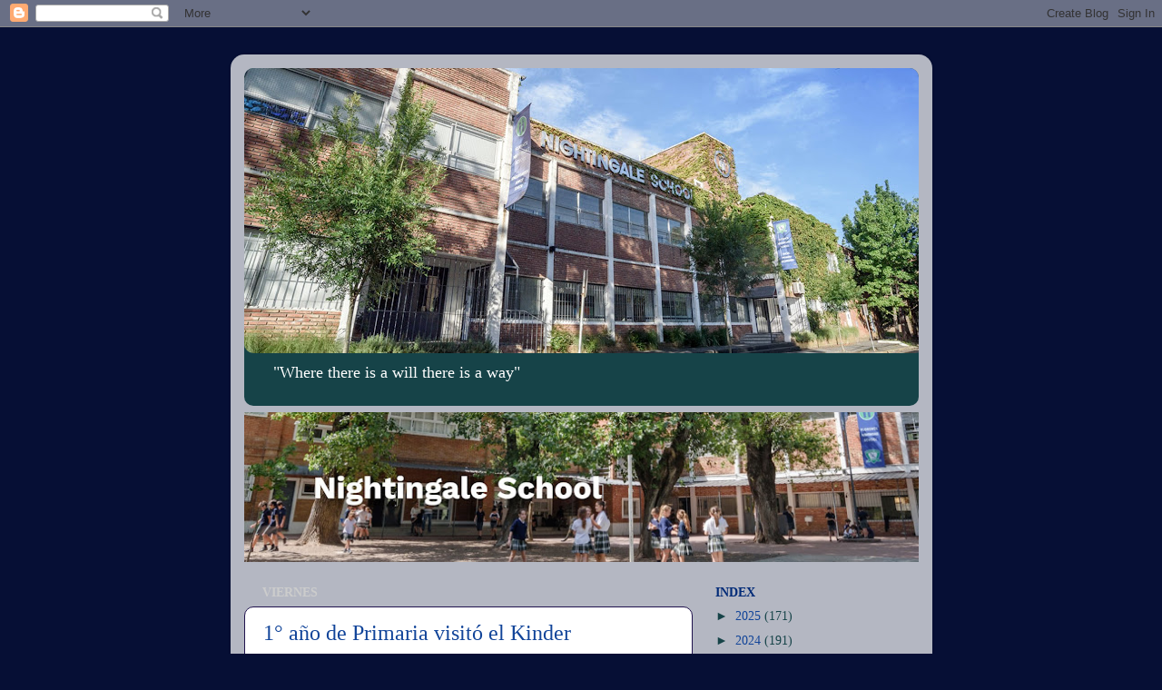

--- FILE ---
content_type: text/html; charset=UTF-8
request_url: https://newsletter-florencenightingale.blogspot.com/2019/05/
body_size: 38101
content:
<!DOCTYPE html>
<html class='v2' dir='ltr' lang='es'>
<head>
<link href='https://www.blogger.com/static/v1/widgets/4128112664-css_bundle_v2.css' rel='stylesheet' type='text/css'/>
<meta content='width=1100' name='viewport'/>
<meta content='text/html; charset=UTF-8' http-equiv='Content-Type'/>
<meta content='blogger' name='generator'/>
<link href='https://newsletter-florencenightingale.blogspot.com/favicon.ico' rel='icon' type='image/x-icon'/>
<link href='http://newsletter-florencenightingale.blogspot.com/2019/05/' rel='canonical'/>
<link rel="alternate" type="application/atom+xml" title="&quot;Where there is a will there is a way&quot; - Atom" href="https://newsletter-florencenightingale.blogspot.com/feeds/posts/default" />
<link rel="alternate" type="application/rss+xml" title="&quot;Where there is a will there is a way&quot; - RSS" href="https://newsletter-florencenightingale.blogspot.com/feeds/posts/default?alt=rss" />
<link rel="service.post" type="application/atom+xml" title="&quot;Where there is a will there is a way&quot; - Atom" href="https://www.blogger.com/feeds/7080114382483069805/posts/default" />
<!--Can't find substitution for tag [blog.ieCssRetrofitLinks]-->
<meta content='http://newsletter-florencenightingale.blogspot.com/2019/05/' property='og:url'/>
<meta content='&quot;Where there is a will there is a way&quot;' property='og:title'/>
<meta content='&quot;Where there is a will there is a way&quot;' property='og:description'/>
<title>"Where there is a will there is a way": mayo 2019</title>
<style id='page-skin-1' type='text/css'><!--
/*-----------------------------------------------
Blogger Template Style
Name:     Picture Window
Designer: Blogger
URL:      www.blogger.com
----------------------------------------------- */
/* Content
----------------------------------------------- */
body {
font: normal normal 15px 'Times New Roman', Times, FreeSerif, serif;
color: #164348;
background: #060f35 none no-repeat scroll center center;
}
html body .region-inner {
min-width: 0;
max-width: 100%;
width: auto;
}
.content-outer {
font-size: 90%;
}
a:link {
text-decoration:none;
color: #114499;
}
a:visited {
text-decoration:none;
color: #002a77;
}
a:hover {
text-decoration:underline;
color: #113bcc;
}
.content-outer {
background: transparent url(//www.blogblog.com/1kt/transparent/white80.png) repeat scroll top left;
-moz-border-radius: 15px;
-webkit-border-radius: 15px;
-goog-ms-border-radius: 15px;
border-radius: 15px;
-moz-box-shadow: 0 0 3px rgba(0, 0, 0, .15);
-webkit-box-shadow: 0 0 3px rgba(0, 0, 0, .15);
-goog-ms-box-shadow: 0 0 3px rgba(0, 0, 0, .15);
box-shadow: 0 0 3px rgba(0, 0, 0, .15);
margin: 30px auto;
}
.content-inner {
padding: 15px;
}
/* Header
----------------------------------------------- */
.header-outer {
background: #164348 url(//www.blogblog.com/1kt/transparent/header_gradient_shade.png) repeat-x scroll top left;
_background-image: none;
color: #ffffff;
-moz-border-radius: 10px;
-webkit-border-radius: 10px;
-goog-ms-border-radius: 10px;
border-radius: 10px;
}
.Header img, .Header #header-inner {
-moz-border-radius: 10px;
-webkit-border-radius: 10px;
-goog-ms-border-radius: 10px;
border-radius: 10px;
}
.header-inner .Header .titlewrapper,
.header-inner .Header .descriptionwrapper {
padding-left: 30px;
padding-right: 30px;
}
.Header h1 {
font: normal normal 50px 'Times New Roman', Times, FreeSerif, serif;
text-shadow: 1px 1px 3px rgba(0, 0, 0, 0.3);
}
.Header h1 a {
color: #ffffff;
}
.Header .description {
font-size: 130%;
}
/* Tabs
----------------------------------------------- */
.tabs-inner {
margin: .5em 0 0;
padding: 0;
}
.tabs-inner .section {
margin: 0;
}
.tabs-inner .widget ul {
padding: 0;
background: #060f35 url(//www.blogblog.com/1kt/transparent/tabs_gradient_shade.png) repeat scroll bottom;
-moz-border-radius: 10px;
-webkit-border-radius: 10px;
-goog-ms-border-radius: 10px;
border-radius: 10px;
}
.tabs-inner .widget li {
border: none;
}
.tabs-inner .widget li a {
display: inline-block;
padding: .5em 1em;
margin-right: 0;
color: #ffffff;
font: normal normal 12px 'Times New Roman', Times, FreeSerif, serif;
-moz-border-radius: 0 0 0 0;
-webkit-border-top-left-radius: 0;
-webkit-border-top-right-radius: 0;
-goog-ms-border-radius: 0 0 0 0;
border-radius: 0 0 0 0;
background: transparent none no-repeat scroll top left;
border-right: 1px solid #20124d;
}
.tabs-inner .widget li:first-child a {
padding-left: 1.25em;
-moz-border-radius-topleft: 10px;
-moz-border-radius-bottomleft: 10px;
-webkit-border-top-left-radius: 10px;
-webkit-border-bottom-left-radius: 10px;
-goog-ms-border-top-left-radius: 10px;
-goog-ms-border-bottom-left-radius: 10px;
border-top-left-radius: 10px;
border-bottom-left-radius: 10px;
}
.tabs-inner .widget li.selected a,
.tabs-inner .widget li a:hover {
position: relative;
z-index: 1;
background: #002a77 url(//www.blogblog.com/1kt/transparent/tabs_gradient_shade.png) repeat scroll bottom;
color: #cccccc;
-moz-box-shadow: 0 0 0 rgba(0, 0, 0, .15);
-webkit-box-shadow: 0 0 0 rgba(0, 0, 0, .15);
-goog-ms-box-shadow: 0 0 0 rgba(0, 0, 0, .15);
box-shadow: 0 0 0 rgba(0, 0, 0, .15);
}
/* Headings
----------------------------------------------- */
h2 {
font: normal bold 100% 'Times New Roman', Times, FreeSerif, serif;
text-transform: uppercase;
color: #002a77;
margin: .5em 0;
}
/* Main
----------------------------------------------- */
.main-outer {
background: transparent none repeat scroll top center;
-moz-border-radius: 0 0 0 0;
-webkit-border-top-left-radius: 0;
-webkit-border-top-right-radius: 0;
-webkit-border-bottom-left-radius: 0;
-webkit-border-bottom-right-radius: 0;
-goog-ms-border-radius: 0 0 0 0;
border-radius: 0 0 0 0;
-moz-box-shadow: 0 0 0 rgba(0, 0, 0, .15);
-webkit-box-shadow: 0 0 0 rgba(0, 0, 0, .15);
-goog-ms-box-shadow: 0 0 0 rgba(0, 0, 0, .15);
box-shadow: 0 0 0 rgba(0, 0, 0, .15);
}
.main-inner {
padding: 15px 5px 20px;
}
.main-inner .column-center-inner {
padding: 0 0;
}
.main-inner .column-left-inner {
padding-left: 0;
}
.main-inner .column-right-inner {
padding-right: 0;
}
/* Posts
----------------------------------------------- */
h3.post-title {
margin: 0;
font: normal normal 24px 'Times New Roman', Times, FreeSerif, serif;
}
.comments h4 {
margin: 1em 0 0;
font: normal normal 24px 'Times New Roman', Times, FreeSerif, serif;
}
.date-header span {
color: #cccccc;
}
.post-outer {
background-color: #ffffff;
border: solid 1px #20124d;
-moz-border-radius: 10px;
-webkit-border-radius: 10px;
border-radius: 10px;
-goog-ms-border-radius: 10px;
padding: 15px 20px;
margin: 0 -20px 20px;
}
.post-body {
line-height: 1.4;
font-size: 110%;
position: relative;
}
.post-header {
margin: 0 0 1.5em;
color: #999999;
line-height: 1.6;
}
.post-footer {
margin: .5em 0 0;
color: #999999;
line-height: 1.6;
}
#blog-pager {
font-size: 140%
}
#comments .comment-author {
padding-top: 1.5em;
border-top: dashed 1px #ccc;
border-top: dashed 1px rgba(128, 128, 128, .5);
background-position: 0 1.5em;
}
#comments .comment-author:first-child {
padding-top: 0;
border-top: none;
}
.avatar-image-container {
margin: .2em 0 0;
}
/* Comments
----------------------------------------------- */
.comments .comments-content .icon.blog-author {
background-repeat: no-repeat;
background-image: url([data-uri]);
}
.comments .comments-content .loadmore a {
border-top: 1px solid #113bcc;
border-bottom: 1px solid #113bcc;
}
.comments .continue {
border-top: 2px solid #113bcc;
}
/* Widgets
----------------------------------------------- */
.widget ul, .widget #ArchiveList ul.flat {
padding: 0;
list-style: none;
}
.widget ul li, .widget #ArchiveList ul.flat li {
border-top: dashed 1px #ccc;
border-top: dashed 1px rgba(128, 128, 128, .5);
}
.widget ul li:first-child, .widget #ArchiveList ul.flat li:first-child {
border-top: none;
}
.widget .post-body ul {
list-style: disc;
}
.widget .post-body ul li {
border: none;
}
/* Footer
----------------------------------------------- */
.footer-outer {
color:#eeeeee;
background: transparent url(//www.blogblog.com/1kt/transparent/black50.png) repeat scroll top left;
-moz-border-radius: 10px 10px 10px 10px;
-webkit-border-top-left-radius: 10px;
-webkit-border-top-right-radius: 10px;
-webkit-border-bottom-left-radius: 10px;
-webkit-border-bottom-right-radius: 10px;
-goog-ms-border-radius: 10px 10px 10px 10px;
border-radius: 10px 10px 10px 10px;
-moz-box-shadow: 0 0 0 rgba(0, 0, 0, .15);
-webkit-box-shadow: 0 0 0 rgba(0, 0, 0, .15);
-goog-ms-box-shadow: 0 0 0 rgba(0, 0, 0, .15);
box-shadow: 0 0 0 rgba(0, 0, 0, .15);
}
.footer-inner {
padding: 10px 5px 20px;
}
.footer-outer a {
color: #113bcc;
}
.footer-outer a:visited {
color: #002a77;
}
.footer-outer a:hover {
color: #164348;
}
.footer-outer .widget h2 {
color: #164348;
}
/* Mobile
----------------------------------------------- */
html body.mobile {
height: auto;
}
html body.mobile {
min-height: 480px;
background-size: 100% auto;
}
.mobile .body-fauxcolumn-outer {
background: transparent none repeat scroll top left;
}
html .mobile .mobile-date-outer, html .mobile .blog-pager {
border-bottom: none;
background: transparent none repeat scroll top center;
margin-bottom: 10px;
}
.mobile .date-outer {
background: transparent none repeat scroll top center;
}
.mobile .header-outer, .mobile .main-outer,
.mobile .post-outer, .mobile .footer-outer {
-moz-border-radius: 0;
-webkit-border-radius: 0;
-goog-ms-border-radius: 0;
border-radius: 0;
}
.mobile .content-outer,
.mobile .main-outer,
.mobile .post-outer {
background: inherit;
border: none;
}
.mobile .content-outer {
font-size: 100%;
}
.mobile-link-button {
background-color: #114499;
}
.mobile-link-button a:link, .mobile-link-button a:visited {
color: #ffffff;
}
.mobile-index-contents {
color: #164348;
}
.mobile .tabs-inner .PageList .widget-content {
background: #002a77 url(//www.blogblog.com/1kt/transparent/tabs_gradient_shade.png) repeat scroll bottom;
color: #cccccc;
}
.mobile .tabs-inner .PageList .widget-content .pagelist-arrow {
border-left: 1px solid #20124d;
}

--></style>
<style id='template-skin-1' type='text/css'><!--
body {
min-width: 773px;
}
.content-outer, .content-fauxcolumn-outer, .region-inner {
min-width: 773px;
max-width: 773px;
_width: 773px;
}
.main-inner .columns {
padding-left: 0px;
padding-right: 249px;
}
.main-inner .fauxcolumn-center-outer {
left: 0px;
right: 249px;
/* IE6 does not respect left and right together */
_width: expression(this.parentNode.offsetWidth -
parseInt("0px") -
parseInt("249px") + 'px');
}
.main-inner .fauxcolumn-left-outer {
width: 0px;
}
.main-inner .fauxcolumn-right-outer {
width: 249px;
}
.main-inner .column-left-outer {
width: 0px;
right: 100%;
margin-left: -0px;
}
.main-inner .column-right-outer {
width: 249px;
margin-right: -249px;
}
#layout {
min-width: 0;
}
#layout .content-outer {
min-width: 0;
width: 800px;
}
#layout .region-inner {
min-width: 0;
width: auto;
}
body#layout div.add_widget {
padding: 8px;
}
body#layout div.add_widget a {
margin-left: 32px;
}
--></style>
<link href='https://www.blogger.com/dyn-css/authorization.css?targetBlogID=7080114382483069805&amp;zx=6d30736d-5c19-4755-ba7a-d4313ddc1027' media='none' onload='if(media!=&#39;all&#39;)media=&#39;all&#39;' rel='stylesheet'/><noscript><link href='https://www.blogger.com/dyn-css/authorization.css?targetBlogID=7080114382483069805&amp;zx=6d30736d-5c19-4755-ba7a-d4313ddc1027' rel='stylesheet'/></noscript>
<meta name='google-adsense-platform-account' content='ca-host-pub-1556223355139109'/>
<meta name='google-adsense-platform-domain' content='blogspot.com'/>

</head>
<body class='loading variant-shade'>
<div class='navbar section' id='navbar' name='Barra de navegación'><div class='widget Navbar' data-version='1' id='Navbar1'><script type="text/javascript">
    function setAttributeOnload(object, attribute, val) {
      if(window.addEventListener) {
        window.addEventListener('load',
          function(){ object[attribute] = val; }, false);
      } else {
        window.attachEvent('onload', function(){ object[attribute] = val; });
      }
    }
  </script>
<div id="navbar-iframe-container"></div>
<script type="text/javascript" src="https://apis.google.com/js/platform.js"></script>
<script type="text/javascript">
      gapi.load("gapi.iframes:gapi.iframes.style.bubble", function() {
        if (gapi.iframes && gapi.iframes.getContext) {
          gapi.iframes.getContext().openChild({
              url: 'https://www.blogger.com/navbar/7080114382483069805?origin\x3dhttps://newsletter-florencenightingale.blogspot.com',
              where: document.getElementById("navbar-iframe-container"),
              id: "navbar-iframe"
          });
        }
      });
    </script><script type="text/javascript">
(function() {
var script = document.createElement('script');
script.type = 'text/javascript';
script.src = '//pagead2.googlesyndication.com/pagead/js/google_top_exp.js';
var head = document.getElementsByTagName('head')[0];
if (head) {
head.appendChild(script);
}})();
</script>
</div></div>
<div class='body-fauxcolumns'>
<div class='fauxcolumn-outer body-fauxcolumn-outer'>
<div class='cap-top'>
<div class='cap-left'></div>
<div class='cap-right'></div>
</div>
<div class='fauxborder-left'>
<div class='fauxborder-right'></div>
<div class='fauxcolumn-inner'>
</div>
</div>
<div class='cap-bottom'>
<div class='cap-left'></div>
<div class='cap-right'></div>
</div>
</div>
</div>
<div class='content'>
<div class='content-fauxcolumns'>
<div class='fauxcolumn-outer content-fauxcolumn-outer'>
<div class='cap-top'>
<div class='cap-left'></div>
<div class='cap-right'></div>
</div>
<div class='fauxborder-left'>
<div class='fauxborder-right'></div>
<div class='fauxcolumn-inner'>
</div>
</div>
<div class='cap-bottom'>
<div class='cap-left'></div>
<div class='cap-right'></div>
</div>
</div>
</div>
<div class='content-outer'>
<div class='content-cap-top cap-top'>
<div class='cap-left'></div>
<div class='cap-right'></div>
</div>
<div class='fauxborder-left content-fauxborder-left'>
<div class='fauxborder-right content-fauxborder-right'></div>
<div class='content-inner'>
<header>
<div class='header-outer'>
<div class='header-cap-top cap-top'>
<div class='cap-left'></div>
<div class='cap-right'></div>
</div>
<div class='fauxborder-left header-fauxborder-left'>
<div class='fauxborder-right header-fauxborder-right'></div>
<div class='region-inner header-inner'>
<div class='header section' id='header' name='Cabecera'><div class='widget Header' data-version='1' id='Header1'>
<div id='header-inner'>
<a href='https://newsletter-florencenightingale.blogspot.com/' style='display: block'>
<img alt='"Where there is a will there is a way"' height='314px; ' id='Header1_headerimg' src='https://blogger.googleusercontent.com/img/a/AVvXsEhzfMZXm48WFM4lHNnevBH8xoA60wmoZ4aHPj2p9jte_rUAEOOK3LDeC7bMcaue4pSGFTF7JmiXOQ5TfYKYYf7cLgWZRtM8eSKX08EzMmwPaErTi-7Iq5IOispcL3bnR8mkHL9rS5NrFSQ7CTQkl6PH21ZZRQ5xiQjv256Nk8E7KZNN2i6w9aYlu7xYSw=s749' style='display: block' width='749px; '/>
</a>
<div class='descriptionwrapper'>
<p class='description'><span>"Where there is a will there is a way"</span></p>
</div>
</div>
</div></div>
</div>
</div>
<div class='header-cap-bottom cap-bottom'>
<div class='cap-left'></div>
<div class='cap-right'></div>
</div>
</div>
</header>
<div class='tabs-outer'>
<div class='tabs-cap-top cap-top'>
<div class='cap-left'></div>
<div class='cap-right'></div>
</div>
<div class='fauxborder-left tabs-fauxborder-left'>
<div class='fauxborder-right tabs-fauxborder-right'></div>
<div class='region-inner tabs-inner'>
<div class='tabs section' id='crosscol' name='Multicolumnas'><div class='widget Image' data-version='1' id='Image1'>
<div class='widget-content'>
<img alt='' height='167' id='Image1_img' src='https://blogger.googleusercontent.com/img/a/AVvXsEiANHLff5t7mKM-yrn9zrvgbhYr9jumBCftheuPp_7_D95ORWcGDTvjalv6MmFApbcweyRx0Njq3GA9DKSHB5hYxVOsGDkUxUwWIn9cmMmAGzwubDDU_XKsstnBSUse3Jc9UE-RwMdDn87vBNNicDEFm2vidwAJYEy_AXk147orS5r-QC5a-bgoIZWuqw=s752' width='752'/>
<br/>
</div>
<div class='clear'></div>
</div></div>
<div class='tabs no-items section' id='crosscol-overflow' name='Cross-Column 2'></div>
</div>
</div>
<div class='tabs-cap-bottom cap-bottom'>
<div class='cap-left'></div>
<div class='cap-right'></div>
</div>
</div>
<div class='main-outer'>
<div class='main-cap-top cap-top'>
<div class='cap-left'></div>
<div class='cap-right'></div>
</div>
<div class='fauxborder-left main-fauxborder-left'>
<div class='fauxborder-right main-fauxborder-right'></div>
<div class='region-inner main-inner'>
<div class='columns fauxcolumns'>
<div class='fauxcolumn-outer fauxcolumn-center-outer'>
<div class='cap-top'>
<div class='cap-left'></div>
<div class='cap-right'></div>
</div>
<div class='fauxborder-left'>
<div class='fauxborder-right'></div>
<div class='fauxcolumn-inner'>
</div>
</div>
<div class='cap-bottom'>
<div class='cap-left'></div>
<div class='cap-right'></div>
</div>
</div>
<div class='fauxcolumn-outer fauxcolumn-left-outer'>
<div class='cap-top'>
<div class='cap-left'></div>
<div class='cap-right'></div>
</div>
<div class='fauxborder-left'>
<div class='fauxborder-right'></div>
<div class='fauxcolumn-inner'>
</div>
</div>
<div class='cap-bottom'>
<div class='cap-left'></div>
<div class='cap-right'></div>
</div>
</div>
<div class='fauxcolumn-outer fauxcolumn-right-outer'>
<div class='cap-top'>
<div class='cap-left'></div>
<div class='cap-right'></div>
</div>
<div class='fauxborder-left'>
<div class='fauxborder-right'></div>
<div class='fauxcolumn-inner'>
</div>
</div>
<div class='cap-bottom'>
<div class='cap-left'></div>
<div class='cap-right'></div>
</div>
</div>
<!-- corrects IE6 width calculation -->
<div class='columns-inner'>
<div class='column-center-outer'>
<div class='column-center-inner'>
<div class='main section' id='main' name='Principal'><div class='widget Blog' data-version='1' id='Blog1'>
<div class='blog-posts hfeed'>

          <div class="date-outer">
        
<h2 class='date-header'><span>viernes</span></h2>

          <div class="date-posts">
        
<div class='post-outer'>
<div class='post hentry uncustomized-post-template' itemprop='blogPost' itemscope='itemscope' itemtype='http://schema.org/BlogPosting'>
<meta content='https://live.staticflickr.com/65535/48013839836_a617cbb5b5_z.jpg' itemprop='image_url'/>
<meta content='7080114382483069805' itemprop='blogId'/>
<meta content='8780421668337335452' itemprop='postId'/>
<a name='8780421668337335452'></a>
<h3 class='post-title entry-title' itemprop='name'>
<a href='https://newsletter-florencenightingale.blogspot.com/2019/05/1ero-ep.html'>1&#176; año de Primaria visitó el Kinder</a>
</h3>
<div class='post-header'>
<div class='post-header-line-1'></div>
</div>
<div class='post-body entry-content' id='post-body-8780421668337335452' itemprop='description articleBody'>
<span style="text-align: justify;"><span style="color: #351c75;">Como cierre de su primer trimestre en Primaria, los chicos de 1ero. visitaron su querido Kínder.&nbsp;</span></span><span style="color: #351c75; text-align: justify;">Evocaron hermosos recuerdos y aprovecharon para disfrutar de su playground.&nbsp;</span><br />
<div class="MsoPlainText" style="text-align: justify;">
<br /></div>
<div class="MsoPlainText" style="text-align: justify;">
<div style="text-align: center;">
<a data-flickr-embed="true" href="https://www.flickr.com/photos/153654680@N03/albums/72157708955038892" title="Junior 1 Visitó el kinder"><img alt="Junior 1 Visitó el kinder" height="480" src="https://live.staticflickr.com/65535/48013839836_a617cbb5b5_z.jpg" width="480" /></a><script async="" charset="utf-8" src="//embedr.flickr.com/assets/client-code.js"></script></div>
</div>
<div class="MsoPlainText" style="text-align: justify;">
<div style="text-align: center;">
<span style="color: #351c75;"><br /></span></div>
</div>
<div class="MsoPlainText" style="text-align: justify;">
<div style="text-align: center;">
<span style="color: #351c75;">Disfrutaron mucho esta visita!</span></div>
</div>
<div style='clear: both;'></div>
</div>
<div class='post-footer'>
<div class='post-footer-line post-footer-line-1'>
<span class='post-author vcard'>
Publicado por
<span class='fn' itemprop='author' itemscope='itemscope' itemtype='http://schema.org/Person'>
<span itemprop='name'>FNS</span>
</span>
</span>
<span class='post-timestamp'>
en
<meta content='http://newsletter-florencenightingale.blogspot.com/2019/05/1ero-ep.html' itemprop='url'/>
<a class='timestamp-link' href='https://newsletter-florencenightingale.blogspot.com/2019/05/1ero-ep.html' rel='bookmark' title='permanent link'><abbr class='published' itemprop='datePublished' title='2019-05-31T12:44:00-03:00'>12:44</abbr></a>
</span>
<span class='post-comment-link'>
</span>
<span class='post-icons'>
<span class='item-control blog-admin pid-1516635236'>
<a href='https://www.blogger.com/post-edit.g?blogID=7080114382483069805&postID=8780421668337335452&from=pencil' title='Editar entrada'>
<img alt='' class='icon-action' height='18' src='https://resources.blogblog.com/img/icon18_edit_allbkg.gif' width='18'/>
</a>
</span>
</span>
<div class='post-share-buttons goog-inline-block'>
</div>
</div>
<div class='post-footer-line post-footer-line-2'>
<span class='post-labels'>
</span>
</div>
<div class='post-footer-line post-footer-line-3'>
<span class='post-location'>
</span>
</div>
</div>
</div>
</div>
<div class='post-outer'>
<div class='post hentry uncustomized-post-template' itemprop='blogPost' itemscope='itemscope' itemtype='http://schema.org/BlogPosting'>
<meta content='https://live.staticflickr.com/65535/48013708042_ee27041ff3_z.jpg' itemprop='image_url'/>
<meta content='7080114382483069805' itemprop='blogId'/>
<meta content='2628426002234220883' itemprop='postId'/>
<a name='2628426002234220883'></a>
<h3 class='post-title entry-title' itemprop='name'>
<a href='https://newsletter-florencenightingale.blogspot.com/2019/06/2do-ep.html'>2do. EP</a>
</h3>
<div class='post-header'>
<div class='post-header-line-1'></div>
</div>
<div class='post-body entry-content' id='post-body-2628426002234220883' itemprop='description articleBody'>
<div class="MsoPlainText" style="text-align: center;">
<div style="text-align: justify;">
<span style="background-color: #f3f3f3;"><span style="color: #38761d;">Preparándonos para la Feria Institucional &#8220;La Tierra, nuestra casa&#8221;, elegimos el nombre de la presentación mediante una votación con cuarto oscuro, boletas con opciones y fiscales de mesa.&nbsp;</span></span></div>
<span style="background-color: #f3f3f3;"><span style="color: #38761d;"><br /></span></span></div>
<div class="MsoPlainText" style="text-align: center;">
<div class="separator" style="clear: both; text-align: center;">
<a data-flickr-embed="true" href="https://www.flickr.com/photos/153654680@N03/albums/72157708954567268" style="margin-left: 1em; margin-right: 1em;" title="2&#176; año EP -  votación"><img alt="2&#176; año EP -  votación" height="384" src="https://live.staticflickr.com/65535/48013708042_ee27041ff3_z.jpg" width="480" /></a></div>
<br /></div>
<div class="MsoPlainText" style="text-align: center;">
<span style="background-color: #f3f3f3;"><span style="color: #38761d;"><b>Disfrutamos mucho de esta propuesta!</b></span></span></div>
<script async="" charset="utf-8" src="//embedr.flickr.com/assets/client-code.js"></script>
<div style='clear: both;'></div>
</div>
<div class='post-footer'>
<div class='post-footer-line post-footer-line-1'>
<span class='post-author vcard'>
Publicado por
<span class='fn' itemprop='author' itemscope='itemscope' itemtype='http://schema.org/Person'>
<span itemprop='name'>FNS</span>
</span>
</span>
<span class='post-timestamp'>
en
<meta content='http://newsletter-florencenightingale.blogspot.com/2019/06/2do-ep.html' itemprop='url'/>
<a class='timestamp-link' href='https://newsletter-florencenightingale.blogspot.com/2019/06/2do-ep.html' rel='bookmark' title='permanent link'><abbr class='published' itemprop='datePublished' title='2019-05-31T12:08:00-03:00'>12:08</abbr></a>
</span>
<span class='post-comment-link'>
</span>
<span class='post-icons'>
<span class='item-control blog-admin pid-1516635236'>
<a href='https://www.blogger.com/post-edit.g?blogID=7080114382483069805&postID=2628426002234220883&from=pencil' title='Editar entrada'>
<img alt='' class='icon-action' height='18' src='https://resources.blogblog.com/img/icon18_edit_allbkg.gif' width='18'/>
</a>
</span>
</span>
<div class='post-share-buttons goog-inline-block'>
</div>
</div>
<div class='post-footer-line post-footer-line-2'>
<span class='post-labels'>
</span>
</div>
<div class='post-footer-line post-footer-line-3'>
<span class='post-location'>
</span>
</div>
</div>
</div>
</div>

          </div></div>
        

          <div class="date-outer">
        
<h2 class='date-header'><span>jueves</span></h2>

          <div class="date-posts">
        
<div class='post-outer'>
<div class='post hentry uncustomized-post-template' itemprop='blogPost' itemscope='itemscope' itemtype='http://schema.org/BlogPosting'>
<meta content='https://live.staticflickr.com/65535/48022003352_6358dc4d78_z.jpg' itemprop='image_url'/>
<meta content='7080114382483069805' itemprop='blogId'/>
<meta content='387659964689199426' itemprop='postId'/>
<a name='387659964689199426'></a>
<h3 class='post-title entry-title' itemprop='name'>
<a href='https://newsletter-florencenightingale.blogspot.com/2019/05/bones-in-prep-5.html'>Bones in prep 5</a>
</h3>
<div class='post-header'>
<div class='post-header-line-1'></div>
</div>
<div class='post-body entry-content' id='post-body-387659964689199426' itemprop='description articleBody'>
<div style="text-align: center;">
<a data-flickr-embed="true" href="https://www.flickr.com/photos/153654680@N03/albums/72157708980965643" title="Bones in prep 5"><img alt="Bones in prep 5" height="480" src="https://live.staticflickr.com/65535/48022003352_6358dc4d78_z.jpg" width="480" /></a><script async="" charset="utf-8" src="//embedr.flickr.com/assets/client-code.js"></script></div>
<div style='clear: both;'></div>
</div>
<div class='post-footer'>
<div class='post-footer-line post-footer-line-1'>
<span class='post-author vcard'>
Publicado por
<span class='fn' itemprop='author' itemscope='itemscope' itemtype='http://schema.org/Person'>
<span itemprop='name'>FNS</span>
</span>
</span>
<span class='post-timestamp'>
en
<meta content='http://newsletter-florencenightingale.blogspot.com/2019/05/bones-in-prep-5.html' itemprop='url'/>
<a class='timestamp-link' href='https://newsletter-florencenightingale.blogspot.com/2019/05/bones-in-prep-5.html' rel='bookmark' title='permanent link'><abbr class='published' itemprop='datePublished' title='2019-05-30T22:22:00-03:00'>22:22</abbr></a>
</span>
<span class='post-comment-link'>
</span>
<span class='post-icons'>
<span class='item-control blog-admin pid-1516635236'>
<a href='https://www.blogger.com/post-edit.g?blogID=7080114382483069805&postID=387659964689199426&from=pencil' title='Editar entrada'>
<img alt='' class='icon-action' height='18' src='https://resources.blogblog.com/img/icon18_edit_allbkg.gif' width='18'/>
</a>
</span>
</span>
<div class='post-share-buttons goog-inline-block'>
</div>
</div>
<div class='post-footer-line post-footer-line-2'>
<span class='post-labels'>
</span>
</div>
<div class='post-footer-line post-footer-line-3'>
<span class='post-location'>
</span>
</div>
</div>
</div>
</div>
<div class='post-outer'>
<div class='post hentry uncustomized-post-template' itemprop='blogPost' itemscope='itemscope' itemtype='http://schema.org/BlogPosting'>
<meta content='https://live.staticflickr.com/65535/48008397901_0b49bf7b96_z.jpg' itemprop='image_url'/>
<meta content='7080114382483069805' itemprop='blogId'/>
<meta content='6323882625967115045' itemprop='postId'/>
<a name='6323882625967115045'></a>
<h3 class='post-title entry-title' itemprop='name'>
<a href='https://newsletter-florencenightingale.blogspot.com/2019/05/6-ep-grupos-base-y-grupos-de-expertos.html'>6to. EP - Grupos base y grupos de expertos.(Aprendizaje cooperativo) </a>
</h3>
<div class='post-header'>
<div class='post-header-line-1'></div>
</div>
<div class='post-body entry-content' id='post-body-6323882625967115045' itemprop='description articleBody'>
<div style="text-align: center;">
<div class="MsoPlainText" style="text-align: justify;">
<span style="color: #cc0000;">En 6to EP los chicos trabajaron en grupos base investigando sobre distintos
aspectos relacionados a la vida en América latina. </span></div>
<div class="MsoPlainText" style="text-align: justify;">
<span style="color: #cc0000;"><br /></span></div>
<div style="text-align: justify;">
</div>
<div class="MsoPlainText" style="text-align: justify;">
<span style="color: #cc0000;">Luego,mediante una técnica de aprendizaje
cooperativo&nbsp; , los grupos se mezclaron
formando grupos de expertos para profundizar un tema y volver al grupo base con
un conocimiento mucho más enriquecido. Compartimos algunas inágenea de esta
dinámica clase.</span></div>
<br />
<a data-flickr-embed="true" href="https://www.flickr.com/photos/153654680@N03/albums/72157708940662553" title="6&#176; EP - grupos base y grupos de expertos"><img alt="6&#176; EP - grupos base y grupos de expertos" height="480" src="https://live.staticflickr.com/65535/48008397901_0b49bf7b96_z.jpg" width="480" /></a><script async="" charset="utf-8" src="//embedr.flickr.com/assets/client-code.js"></script></div>
<div style='clear: both;'></div>
</div>
<div class='post-footer'>
<div class='post-footer-line post-footer-line-1'>
<span class='post-author vcard'>
Publicado por
<span class='fn' itemprop='author' itemscope='itemscope' itemtype='http://schema.org/Person'>
<span itemprop='name'>FNS</span>
</span>
</span>
<span class='post-timestamp'>
en
<meta content='http://newsletter-florencenightingale.blogspot.com/2019/05/6-ep-grupos-base-y-grupos-de-expertos.html' itemprop='url'/>
<a class='timestamp-link' href='https://newsletter-florencenightingale.blogspot.com/2019/05/6-ep-grupos-base-y-grupos-de-expertos.html' rel='bookmark' title='permanent link'><abbr class='published' itemprop='datePublished' title='2019-05-30T13:50:00-03:00'>13:50</abbr></a>
</span>
<span class='post-comment-link'>
</span>
<span class='post-icons'>
<span class='item-control blog-admin pid-1516635236'>
<a href='https://www.blogger.com/post-edit.g?blogID=7080114382483069805&postID=6323882625967115045&from=pencil' title='Editar entrada'>
<img alt='' class='icon-action' height='18' src='https://resources.blogblog.com/img/icon18_edit_allbkg.gif' width='18'/>
</a>
</span>
</span>
<div class='post-share-buttons goog-inline-block'>
</div>
</div>
<div class='post-footer-line post-footer-line-2'>
<span class='post-labels'>
</span>
</div>
<div class='post-footer-line post-footer-line-3'>
<span class='post-location'>
</span>
</div>
</div>
</div>
</div>

          </div></div>
        

          <div class="date-outer">
        
<h2 class='date-header'><span>miércoles</span></h2>

          <div class="date-posts">
        
<div class='post-outer'>
<div class='post hentry uncustomized-post-template' itemprop='blogPost' itemscope='itemscope' itemtype='http://schema.org/BlogPosting'>
<meta content='https://live.staticflickr.com/65535/48021883388_e9639a0d30_z.jpg' itemprop='image_url'/>
<meta content='7080114382483069805' itemprop='blogId'/>
<meta content='4021623541270870220' itemprop='postId'/>
<a name='4021623541270870220'></a>
<h3 class='post-title entry-title' itemprop='name'>
<a href='https://newsletter-florencenightingale.blogspot.com/2019/05/kinder-acto-del-25-de-mayo.html'>kinder - ACTO DEL 25 DE MAYO</a>
</h3>
<div class='post-header'>
<div class='post-header-line-1'></div>
</div>
<div class='post-body entry-content' id='post-body-4021623541270870220' itemprop='description articleBody'>
<div style="text-align: center;">
<a data-flickr-embed="true" href="https://www.flickr.com/photos/153654680@N03/albums/72157708980869963" title="KINDER - ACTO DEL 25 DE MAYO"><img alt="KINDER - ACTO DEL 25 DE MAYO" height="480" src="https://live.staticflickr.com/65535/48021883388_e9639a0d30_z.jpg" width="480" /></a><script async="" charset="utf-8" src="//embedr.flickr.com/assets/client-code.js"></script></div>
<div style='clear: both;'></div>
</div>
<div class='post-footer'>
<div class='post-footer-line post-footer-line-1'>
<span class='post-author vcard'>
Publicado por
<span class='fn' itemprop='author' itemscope='itemscope' itemtype='http://schema.org/Person'>
<span itemprop='name'>FNS</span>
</span>
</span>
<span class='post-timestamp'>
en
<meta content='http://newsletter-florencenightingale.blogspot.com/2019/05/kinder-acto-del-25-de-mayo.html' itemprop='url'/>
<a class='timestamp-link' href='https://newsletter-florencenightingale.blogspot.com/2019/05/kinder-acto-del-25-de-mayo.html' rel='bookmark' title='permanent link'><abbr class='published' itemprop='datePublished' title='2019-05-29T22:09:00-03:00'>22:09</abbr></a>
</span>
<span class='post-comment-link'>
</span>
<span class='post-icons'>
<span class='item-control blog-admin pid-1516635236'>
<a href='https://www.blogger.com/post-edit.g?blogID=7080114382483069805&postID=4021623541270870220&from=pencil' title='Editar entrada'>
<img alt='' class='icon-action' height='18' src='https://resources.blogblog.com/img/icon18_edit_allbkg.gif' width='18'/>
</a>
</span>
</span>
<div class='post-share-buttons goog-inline-block'>
</div>
</div>
<div class='post-footer-line post-footer-line-2'>
<span class='post-labels'>
</span>
</div>
<div class='post-footer-line post-footer-line-3'>
<span class='post-location'>
</span>
</div>
</div>
</div>
</div>
<div class='post-outer'>
<div class='post hentry uncustomized-post-template' itemprop='blogPost' itemscope='itemscope' itemtype='http://schema.org/BlogPosting'>
<meta content='https://live.staticflickr.com/65535/47995934786_bbf7a12123_z.jpg' itemprop='image_url'/>
<meta content='7080114382483069805' itemprop='blogId'/>
<meta content='9088132597116534067' itemprop='postId'/>
<a name='9088132597116534067'></a>
<h3 class='post-title entry-title' itemprop='name'>
<a href='https://newsletter-florencenightingale.blogspot.com/2019/05/campamento-2-y-3-ano-primaria-san-pedro.html'>Campamento 2&#176; y 3&#176; año Primaria a San Pedro</a>
</h3>
<div class='post-header'>
<div class='post-header-line-1'></div>
</div>
<div class='post-body entry-content' id='post-body-9088132597116534067' itemprop='description articleBody'>
<div style="text-align: center;">
<a data-flickr-embed="true" href="https://www.flickr.com/photos/153654680@N03/albums/72157708911370266" title="CAMPAMENTO 2&#176; Y 3&#176; EP - SAN PEDRO"><img alt="CAMPAMENTO 2&#176; Y 3&#176; EP - SAN PEDRO" height="480" src="https://live.staticflickr.com/65535/47995934786_bbf7a12123_z.jpg" width="480" /></a><script async="" charset="utf-8" src="//embedr.flickr.com/assets/client-code.js"></script></div>
<div style='clear: both;'></div>
</div>
<div class='post-footer'>
<div class='post-footer-line post-footer-line-1'>
<span class='post-author vcard'>
Publicado por
<span class='fn' itemprop='author' itemscope='itemscope' itemtype='http://schema.org/Person'>
<span itemprop='name'>FNS</span>
</span>
</span>
<span class='post-timestamp'>
en
<meta content='http://newsletter-florencenightingale.blogspot.com/2019/05/campamento-2-y-3-ano-primaria-san-pedro.html' itemprop='url'/>
<a class='timestamp-link' href='https://newsletter-florencenightingale.blogspot.com/2019/05/campamento-2-y-3-ano-primaria-san-pedro.html' rel='bookmark' title='permanent link'><abbr class='published' itemprop='datePublished' title='2019-05-29T15:39:00-03:00'>15:39</abbr></a>
</span>
<span class='post-comment-link'>
</span>
<span class='post-icons'>
<span class='item-control blog-admin pid-1516635236'>
<a href='https://www.blogger.com/post-edit.g?blogID=7080114382483069805&postID=9088132597116534067&from=pencil' title='Editar entrada'>
<img alt='' class='icon-action' height='18' src='https://resources.blogblog.com/img/icon18_edit_allbkg.gif' width='18'/>
</a>
</span>
</span>
<div class='post-share-buttons goog-inline-block'>
</div>
</div>
<div class='post-footer-line post-footer-line-2'>
<span class='post-labels'>
</span>
</div>
<div class='post-footer-line post-footer-line-3'>
<span class='post-location'>
</span>
</div>
</div>
</div>
</div>

          </div></div>
        

          <div class="date-outer">
        
<h2 class='date-header'><span>martes</span></h2>

          <div class="date-posts">
        
<div class='post-outer'>
<div class='post hentry uncustomized-post-template' itemprop='blogPost' itemscope='itemscope' itemtype='http://schema.org/BlogPosting'>
<meta content='https://live.staticflickr.com/65535/47995525157_5e21eddc20_z.jpg' itemprop='image_url'/>
<meta content='7080114382483069805' itemprop='blogId'/>
<meta content='4008919732411094979' itemprop='postId'/>
<a name='4008919732411094979'></a>
<h3 class='post-title entry-title' itemprop='name'>
<a href='https://newsletter-florencenightingale.blogspot.com/2019/05/acto-25-de-mayo-primaria.html'>Acto 25 de mayo - Primaria</a>
</h3>
<div class='post-header'>
<div class='post-header-line-1'></div>
</div>
<div class='post-body entry-content' id='post-body-4008919732411094979' itemprop='description articleBody'>
<div style="text-align: center;">
<a data-flickr-embed="true" href="https://www.flickr.com/photos/153654680@N03/albums/72157708910406223" title="acto 25 de mayo EP"><img alt="acto 25 de mayo EP" height="480" src="https://live.staticflickr.com/65535/47995525157_5e21eddc20_z.jpg" width="480" /></a></div>
<div style='clear: both;'></div>
</div>
<div class='post-footer'>
<div class='post-footer-line post-footer-line-1'>
<span class='post-author vcard'>
Publicado por
<span class='fn' itemprop='author' itemscope='itemscope' itemtype='http://schema.org/Person'>
<span itemprop='name'>FNS</span>
</span>
</span>
<span class='post-timestamp'>
en
<meta content='http://newsletter-florencenightingale.blogspot.com/2019/05/acto-25-de-mayo-primaria.html' itemprop='url'/>
<a class='timestamp-link' href='https://newsletter-florencenightingale.blogspot.com/2019/05/acto-25-de-mayo-primaria.html' rel='bookmark' title='permanent link'><abbr class='published' itemprop='datePublished' title='2019-05-28T15:35:00-03:00'>15:35</abbr></a>
</span>
<span class='post-comment-link'>
</span>
<span class='post-icons'>
<span class='item-control blog-admin pid-1516635236'>
<a href='https://www.blogger.com/post-edit.g?blogID=7080114382483069805&postID=4008919732411094979&from=pencil' title='Editar entrada'>
<img alt='' class='icon-action' height='18' src='https://resources.blogblog.com/img/icon18_edit_allbkg.gif' width='18'/>
</a>
</span>
</span>
<div class='post-share-buttons goog-inline-block'>
</div>
</div>
<div class='post-footer-line post-footer-line-2'>
<span class='post-labels'>
</span>
</div>
<div class='post-footer-line post-footer-line-3'>
<span class='post-location'>
</span>
</div>
</div>
</div>
</div>

          </div></div>
        

          <div class="date-outer">
        
<h2 class='date-header'><span>lunes</span></h2>

          <div class="date-posts">
        
<div class='post-outer'>
<div class='post hentry uncustomized-post-template' itemprop='blogPost' itemscope='itemscope' itemtype='http://schema.org/BlogPosting'>
<meta content='https://blogger.googleusercontent.com/img/b/R29vZ2xl/AVvXsEifAxnR_2I7geWLVJrq1vWOskSDHvX9eNhv91gu7YrmtaBF0bH24AJcQjXSEqruQ2QurBSXqRtVl0BRBbYOIRVuMRkIF0_iKmr0i-FXyjAVNF5eVW1adlxFtYKx6ltvpWvhU3DIII_3StBm/s200/785ea231-cbaa-45c4-95ba-eea9c07e9aa0.jpg' itemprop='image_url'/>
<meta content='7080114382483069805' itemprop='blogId'/>
<meta content='7881513527884147314' itemprop='postId'/>
<a name='7881513527884147314'></a>
<h3 class='post-title entry-title' itemprop='name'>
<a href='https://newsletter-florencenightingale.blogspot.com/2019/05/charla-senior-1-y-senior-2-cas.html'>Charla Senior 1 y Senior 2 - CAS</a>
</h3>
<div class='post-header'>
<div class='post-header-line-1'></div>
</div>
<div class='post-body entry-content' id='post-body-7881513527884147314' itemprop='description articleBody'>
<a href="https://blogger.googleusercontent.com/img/b/R29vZ2xl/AVvXsEifAxnR_2I7geWLVJrq1vWOskSDHvX9eNhv91gu7YrmtaBF0bH24AJcQjXSEqruQ2QurBSXqRtVl0BRBbYOIRVuMRkIF0_iKmr0i-FXyjAVNF5eVW1adlxFtYKx6ltvpWvhU3DIII_3StBm/s1600/785ea231-cbaa-45c4-95ba-eea9c07e9aa0.jpg" imageanchor="1" style="clear: left; float: left; margin-bottom: 1em; margin-right: 1em;"><img border="0" data-original-height="960" data-original-width="1280" height="150" src="https://blogger.googleusercontent.com/img/b/R29vZ2xl/AVvXsEifAxnR_2I7geWLVJrq1vWOskSDHvX9eNhv91gu7YrmtaBF0bH24AJcQjXSEqruQ2QurBSXqRtVl0BRBbYOIRVuMRkIF0_iKmr0i-FXyjAVNF5eVW1adlxFtYKx6ltvpWvhU3DIII_3StBm/s200/785ea231-cbaa-45c4-95ba-eea9c07e9aa0.jpg" width="200" /></a><br />
<div class="MsoPlainText" style="text-align: justify;">
<span style="color: #38761d;">La fundación Regenerar dio una charla en hora de CAS a
los alumnos de Senior1 y Senior2 sobre el cuidado del medio ambiente enfocando
en la reducción de la basura y en la separación de los residuos. La misma fue
un excelente disparador para diseñar los proyectos de cada curso.</span></div>
<div style="text-align: justify;">
<br /></div>
<div class="separator" style="clear: both; text-align: center;">
<a href="https://blogger.googleusercontent.com/img/b/R29vZ2xl/AVvXsEj8R3GrloacDv3Sld-gPLqRcwIOPvuQ3FeOVcyvFu5pWgNs_CXy2m1qvCr7uTB3r5jDZa0pYHN-iStdp_z9KqS5Ek5r_SyxM5N0JlVuctU5xi8r8sVrTi7Bm5c1553tSTV2KvEALW43wlBJ/s1600/b50518b1-2027-4d26-a59d-d01dd797ef97.jpg" imageanchor="1" style="margin-left: 1em; margin-right: 1em;"><img border="0" data-original-height="960" data-original-width="1280" height="300" src="https://blogger.googleusercontent.com/img/b/R29vZ2xl/AVvXsEj8R3GrloacDv3Sld-gPLqRcwIOPvuQ3FeOVcyvFu5pWgNs_CXy2m1qvCr7uTB3r5jDZa0pYHN-iStdp_z9KqS5Ek5r_SyxM5N0JlVuctU5xi8r8sVrTi7Bm5c1553tSTV2KvEALW43wlBJ/s400/b50518b1-2027-4d26-a59d-d01dd797ef97.jpg" width="400" /></a></div>
<div style="text-align: justify;">
<br /></div>
<div style='clear: both;'></div>
</div>
<div class='post-footer'>
<div class='post-footer-line post-footer-line-1'>
<span class='post-author vcard'>
Publicado por
<span class='fn' itemprop='author' itemscope='itemscope' itemtype='http://schema.org/Person'>
<span itemprop='name'>FNS</span>
</span>
</span>
<span class='post-timestamp'>
en
<meta content='http://newsletter-florencenightingale.blogspot.com/2019/05/charla-senior-1-y-senior-2-cas.html' itemprop='url'/>
<a class='timestamp-link' href='https://newsletter-florencenightingale.blogspot.com/2019/05/charla-senior-1-y-senior-2-cas.html' rel='bookmark' title='permanent link'><abbr class='published' itemprop='datePublished' title='2019-05-27T17:25:00-03:00'>17:25</abbr></a>
</span>
<span class='post-comment-link'>
</span>
<span class='post-icons'>
<span class='item-control blog-admin pid-1516635236'>
<a href='https://www.blogger.com/post-edit.g?blogID=7080114382483069805&postID=7881513527884147314&from=pencil' title='Editar entrada'>
<img alt='' class='icon-action' height='18' src='https://resources.blogblog.com/img/icon18_edit_allbkg.gif' width='18'/>
</a>
</span>
</span>
<div class='post-share-buttons goog-inline-block'>
</div>
</div>
<div class='post-footer-line post-footer-line-2'>
<span class='post-labels'>
</span>
</div>
<div class='post-footer-line post-footer-line-3'>
<span class='post-location'>
</span>
</div>
</div>
</div>
</div>

          </div></div>
        

          <div class="date-outer">
        
<h2 class='date-header'><span>viernes</span></h2>

          <div class="date-posts">
        
<div class='post-outer'>
<div class='post hentry uncustomized-post-template' itemprop='blogPost' itemscope='itemscope' itemtype='http://schema.org/BlogPosting'>
<meta content='https://blogger.googleusercontent.com/img/b/R29vZ2xl/AVvXsEgMgHwIkfVpD214Gr2Gtx3fMJlyMAcXpKo-IB0Ca3Kq_-pA4L1mS-A2LAv56_uAYMP9zvTdQSyKsQPA5TGp-oGqIMSCDPh1ZhioMADvDGfmQT5iMsnqcPY8kjPyJCDUxpLIXj1BV6L_LCRH/s200/IMG_8913.jpg' itemprop='image_url'/>
<meta content='7080114382483069805' itemprop='blogId'/>
<meta content='4575353664668532404' itemprop='postId'/>
<a name='4575353664668532404'></a>
<h3 class='post-title entry-title' itemprop='name'>
<a href='https://newsletter-florencenightingale.blogspot.com/2019/05/acto-de-la-revolucion-de-mayo-secundaria.html'>Acto  de la Revolución de Mayo - Secundaria</a>
</h3>
<div class='post-header'>
<div class='post-header-line-1'></div>
</div>
<div class='post-body entry-content' id='post-body-4575353664668532404' itemprop='description articleBody'>
<div class="separator" style="clear: both; text-align: center;">
<a href="https://blogger.googleusercontent.com/img/b/R29vZ2xl/AVvXsEgMgHwIkfVpD214Gr2Gtx3fMJlyMAcXpKo-IB0Ca3Kq_-pA4L1mS-A2LAv56_uAYMP9zvTdQSyKsQPA5TGp-oGqIMSCDPh1ZhioMADvDGfmQT5iMsnqcPY8kjPyJCDUxpLIXj1BV6L_LCRH/s1600/IMG_8913.jpg" imageanchor="1" style="margin-left: 1em; margin-right: 1em;"><img border="0" data-original-height="1200" data-original-width="1600" height="150" src="https://blogger.googleusercontent.com/img/b/R29vZ2xl/AVvXsEgMgHwIkfVpD214Gr2Gtx3fMJlyMAcXpKo-IB0Ca3Kq_-pA4L1mS-A2LAv56_uAYMP9zvTdQSyKsQPA5TGp-oGqIMSCDPh1ZhioMADvDGfmQT5iMsnqcPY8kjPyJCDUxpLIXj1BV6L_LCRH/s200/IMG_8913.jpg" width="200" /></a><a href="https://blogger.googleusercontent.com/img/b/R29vZ2xl/AVvXsEittxA9Kju3_c9AkPnJdfa8siirPQT-nCLJTIf16eEO85WTbH5WC3YGZYw_vcDi9T27Y1yvr5wyNhAqIhjdFFZM04TZfwZ0S6SqP7qNPdD3_T1LIfildqVFsNOlqCTqqbBDhAsvw4JYgSnZ/s1600/IMG_8910.jpg" imageanchor="1" style="margin-left: 1em; margin-right: 1em;"><img border="0" data-original-height="1200" data-original-width="1600" height="150" src="https://blogger.googleusercontent.com/img/b/R29vZ2xl/AVvXsEittxA9Kju3_c9AkPnJdfa8siirPQT-nCLJTIf16eEO85WTbH5WC3YGZYw_vcDi9T27Y1yvr5wyNhAqIhjdFFZM04TZfwZ0S6SqP7qNPdD3_T1LIfildqVFsNOlqCTqqbBDhAsvw4JYgSnZ/s200/IMG_8910.jpg" width="200" /></a></div>
<br />
<div style="text-align: center;">
<a data-flickr-embed="true" href="https://www.flickr.com/photos/153654680@N03/albums/72157708789762076" title="Acto 25 de mayo - secundaria"><img alt="Acto 25 de mayo - secundaria" height="480" src="https://live.staticflickr.com/65535/47945373233_fcb47af4ff_z.jpg" width="480" /></a><script async="" charset="utf-8" src="//embedr.flickr.com/assets/client-code.js"></script></div>
<div style='clear: both;'></div>
</div>
<div class='post-footer'>
<div class='post-footer-line post-footer-line-1'>
<span class='post-author vcard'>
Publicado por
<span class='fn' itemprop='author' itemscope='itemscope' itemtype='http://schema.org/Person'>
<span itemprop='name'>FNS</span>
</span>
</span>
<span class='post-timestamp'>
en
<meta content='http://newsletter-florencenightingale.blogspot.com/2019/05/acto-de-la-revolucion-de-mayo-secundaria.html' itemprop='url'/>
<a class='timestamp-link' href='https://newsletter-florencenightingale.blogspot.com/2019/05/acto-de-la-revolucion-de-mayo-secundaria.html' rel='bookmark' title='permanent link'><abbr class='published' itemprop='datePublished' title='2019-05-24T15:27:00-03:00'>15:27</abbr></a>
</span>
<span class='post-comment-link'>
</span>
<span class='post-icons'>
<span class='item-control blog-admin pid-1516635236'>
<a href='https://www.blogger.com/post-edit.g?blogID=7080114382483069805&postID=4575353664668532404&from=pencil' title='Editar entrada'>
<img alt='' class='icon-action' height='18' src='https://resources.blogblog.com/img/icon18_edit_allbkg.gif' width='18'/>
</a>
</span>
</span>
<div class='post-share-buttons goog-inline-block'>
</div>
</div>
<div class='post-footer-line post-footer-line-2'>
<span class='post-labels'>
</span>
</div>
<div class='post-footer-line post-footer-line-3'>
<span class='post-location'>
</span>
</div>
</div>
</div>
</div>

          </div></div>
        

          <div class="date-outer">
        
<h2 class='date-header'><span>jueves</span></h2>

          <div class="date-posts">
        
<div class='post-outer'>
<div class='post hentry uncustomized-post-template' itemprop='blogPost' itemscope='itemscope' itemtype='http://schema.org/BlogPosting'>
<meta content='https://live.staticflickr.com/65535/47925133486_b10137ffae_z.jpg' itemprop='image_url'/>
<meta content='7080114382483069805' itemprop='blogId'/>
<meta content='5312711188425941448' itemprop='postId'/>
<a name='5312711188425941448'></a>
<h3 class='post-title entry-title' itemprop='name'>
<a href='https://newsletter-florencenightingale.blogspot.com/2019/05/3jornada-institucional-secundaria.html'>3&#176;Jornada Institucional - secundaria</a>
</h3>
<div class='post-header'>
<div class='post-header-line-1'></div>
</div>
<div class='post-body entry-content' id='post-body-5312711188425941448' itemprop='description articleBody'>
<span style="color: blue; font-size: 12pt; text-align: justify;">El jueves 23 de mayo se realizó la 3&#176;</span><span style="color: blue; font-size: 12pt; text-align: justify;">&nbsp;</span><span style="color: blue; font-size: 12pt; text-align: justify;">Jornada Institucional de Capacitación Docente. Se abordaron temas de Aprendizaje basado en Proyectos teniendo en cuenta las Inteligencias Múltiples y proyectos para la comprensión (Monserrat del Pozo).</span><br />
<div class="MsoNormal" style="text-align: justify;">
<br /></div>
<div class="MsoNormal" style="text-align: justify;">
<span lang="ES" style="font-size: 12.0pt; mso-ansi-language: ES; mso-bidi-font-family: Calibri; mso-bidi-theme-font: minor-latin;"><span style="color: blue;">Los docentes de las diversas áreas y materias trabajaron conjuntamente en la organización de temas y espacios para la feria interdisciplinaria que se llevará a cabo el 19 de junio.<o:p></o:p></span></span></div>
<div class="MsoNormal" style="text-align: justify;">
<br /></div>
<div class="MsoNormal" style="text-align: justify;">
<span style="color: blue;"><span lang="ES" style="font-size: 12.0pt; mso-ansi-language: ES; mso-bidi-font-family: Calibri; mso-bidi-theme-font: minor-latin;">Se profundizó además sobre el Perfil del Egresado considerando qué aspectos son fundamentales para el desarrollo integral de nuestros alumnos en su paso por la institución.</span></span></div>
<br />
<div style="text-align: center;">
<a data-flickr-embed="true" href="https://www.flickr.com/photos/153654680@N03/albums/72157708783835186" title="Jornada de Capacitación docente Secundaria"><img alt="Jornada de Capacitación docente Secundaria" height="480" src="https://live.staticflickr.com/65535/47925133486_b10137ffae_z.jpg" width="480" /></a><script async="" charset="utf-8" src="//embedr.flickr.com/assets/client-code.js"></script></div>
<div style='clear: both;'></div>
</div>
<div class='post-footer'>
<div class='post-footer-line post-footer-line-1'>
<span class='post-author vcard'>
Publicado por
<span class='fn' itemprop='author' itemscope='itemscope' itemtype='http://schema.org/Person'>
<span itemprop='name'>FNS</span>
</span>
</span>
<span class='post-timestamp'>
en
<meta content='http://newsletter-florencenightingale.blogspot.com/2019/05/3jornada-institucional-secundaria.html' itemprop='url'/>
<a class='timestamp-link' href='https://newsletter-florencenightingale.blogspot.com/2019/05/3jornada-institucional-secundaria.html' rel='bookmark' title='permanent link'><abbr class='published' itemprop='datePublished' title='2019-05-23T13:08:00-03:00'>13:08</abbr></a>
</span>
<span class='post-comment-link'>
</span>
<span class='post-icons'>
<span class='item-control blog-admin pid-1516635236'>
<a href='https://www.blogger.com/post-edit.g?blogID=7080114382483069805&postID=5312711188425941448&from=pencil' title='Editar entrada'>
<img alt='' class='icon-action' height='18' src='https://resources.blogblog.com/img/icon18_edit_allbkg.gif' width='18'/>
</a>
</span>
</span>
<div class='post-share-buttons goog-inline-block'>
</div>
</div>
<div class='post-footer-line post-footer-line-2'>
<span class='post-labels'>
</span>
</div>
<div class='post-footer-line post-footer-line-3'>
<span class='post-location'>
</span>
</div>
</div>
</div>
</div>

          </div></div>
        

          <div class="date-outer">
        
<h2 class='date-header'><span>miércoles</span></h2>

          <div class="date-posts">
        
<div class='post-outer'>
<div class='post hentry uncustomized-post-template' itemprop='blogPost' itemscope='itemscope' itemtype='http://schema.org/BlogPosting'>
<meta content='https://live.staticflickr.com/65535/47942574908_68528dab0d_z.jpg' itemprop='image_url'/>
<meta content='7080114382483069805' itemprop='blogId'/>
<meta content='6111098435040057965' itemprop='postId'/>
<a name='6111098435040057965'></a>
<h3 class='post-title entry-title' itemprop='name'>
<a href='https://newsletter-florencenightingale.blogspot.com/2019/05/2-secundaria-articulacion-con-5-ano-ep.html'>2&#176; Secundaria - articulación con 5&#176; año EP -</a>
</h3>
<div class='post-header'>
<div class='post-header-line-1'></div>
</div>
<div class='post-body entry-content' id='post-body-6111098435040057965' itemprop='description articleBody'>
<div style="text-align: center;">
<div class="MsoPlainText" style="text-align: justify;">
<span style="color: #741b47;">En el marco del proyecto "Las leyendas
medievales", los alumnos de 2do. año Secundaria se reunieron con los alumnos de 5to
de Primaria para compartir las leyendas que escribieron con la modalidad
de Taller literario. Después de la lectura, interpretaron su contenido en
dibujos que incluyeran la figura humana, tema que están trabajando en sus clases de Arte.</span></div>
<br />
<a data-flickr-embed="true" href="https://www.flickr.com/photos/153654680@N03/albums/72157708783830031" title="Articulación 2ES y 5EP "><img alt="Articulación 2ES y 5EP " height="480" src="https://live.staticflickr.com/65535/47942574908_68528dab0d_z.jpg" width="480" /></a><script async="" charset="utf-8" src="//embedr.flickr.com/assets/client-code.js"></script></div>
<div style='clear: both;'></div>
</div>
<div class='post-footer'>
<div class='post-footer-line post-footer-line-1'>
<span class='post-author vcard'>
Publicado por
<span class='fn' itemprop='author' itemscope='itemscope' itemtype='http://schema.org/Person'>
<span itemprop='name'>FNS</span>
</span>
</span>
<span class='post-timestamp'>
en
<meta content='http://newsletter-florencenightingale.blogspot.com/2019/05/2-secundaria-articulacion-con-5-ano-ep.html' itemprop='url'/>
<a class='timestamp-link' href='https://newsletter-florencenightingale.blogspot.com/2019/05/2-secundaria-articulacion-con-5-ano-ep.html' rel='bookmark' title='permanent link'><abbr class='published' itemprop='datePublished' title='2019-05-22T15:28:00-03:00'>15:28</abbr></a>
</span>
<span class='post-comment-link'>
</span>
<span class='post-icons'>
<span class='item-control blog-admin pid-1516635236'>
<a href='https://www.blogger.com/post-edit.g?blogID=7080114382483069805&postID=6111098435040057965&from=pencil' title='Editar entrada'>
<img alt='' class='icon-action' height='18' src='https://resources.blogblog.com/img/icon18_edit_allbkg.gif' width='18'/>
</a>
</span>
</span>
<div class='post-share-buttons goog-inline-block'>
</div>
</div>
<div class='post-footer-line post-footer-line-2'>
<span class='post-labels'>
</span>
</div>
<div class='post-footer-line post-footer-line-3'>
<span class='post-location'>
</span>
</div>
</div>
</div>
</div>

          </div></div>
        

          <div class="date-outer">
        
<h2 class='date-header'><span>lunes</span></h2>

          <div class="date-posts">
        
<div class='post-outer'>
<div class='post hentry uncustomized-post-template' itemprop='blogPost' itemscope='itemscope' itemtype='http://schema.org/BlogPosting'>
<meta content='https://live.staticflickr.com/65535/47923867587_4b3ea04215_z.jpg' itemprop='image_url'/>
<meta content='7080114382483069805' itemprop='blogId'/>
<meta content='6820273326804314152' itemprop='postId'/>
<a name='6820273326804314152'></a>
<h3 class='post-title entry-title' itemprop='name'>
<a href='https://newsletter-florencenightingale.blogspot.com/2019/05/prep-5-visited-farm.html'>Prep 5 visited the farm!</a>
</h3>
<div class='post-header'>
<div class='post-header-line-1'></div>
</div>
<div class='post-body entry-content' id='post-body-6820273326804314152' itemprop='description articleBody'>
<div style="text-align: center;">
<a data-flickr-embed="true" href="https://www.flickr.com/photos/153654680@N03/albums/72157708742187916" title="Prep 5 visited the farm"><img alt="Prep 5 visited the farm" height="480" src="https://live.staticflickr.com/65535/47923867587_4b3ea04215_z.jpg" width="480" /></a><script async="" charset="utf-8" src="//embedr.flickr.com/assets/client-code.js"></script></div>
<div style='clear: both;'></div>
</div>
<div class='post-footer'>
<div class='post-footer-line post-footer-line-1'>
<span class='post-author vcard'>
Publicado por
<span class='fn' itemprop='author' itemscope='itemscope' itemtype='http://schema.org/Person'>
<span itemprop='name'>FNS</span>
</span>
</span>
<span class='post-timestamp'>
en
<meta content='http://newsletter-florencenightingale.blogspot.com/2019/05/prep-5-visited-farm.html' itemprop='url'/>
<a class='timestamp-link' href='https://newsletter-florencenightingale.blogspot.com/2019/05/prep-5-visited-farm.html' rel='bookmark' title='permanent link'><abbr class='published' itemprop='datePublished' title='2019-05-20T09:33:00-03:00'>9:33</abbr></a>
</span>
<span class='post-comment-link'>
</span>
<span class='post-icons'>
<span class='item-control blog-admin pid-1516635236'>
<a href='https://www.blogger.com/post-edit.g?blogID=7080114382483069805&postID=6820273326804314152&from=pencil' title='Editar entrada'>
<img alt='' class='icon-action' height='18' src='https://resources.blogblog.com/img/icon18_edit_allbkg.gif' width='18'/>
</a>
</span>
</span>
<div class='post-share-buttons goog-inline-block'>
</div>
</div>
<div class='post-footer-line post-footer-line-2'>
<span class='post-labels'>
</span>
</div>
<div class='post-footer-line post-footer-line-3'>
<span class='post-location'>
</span>
</div>
</div>
</div>
</div>
<div class='post-outer'>
<div class='post hentry uncustomized-post-template' itemprop='blogPost' itemscope='itemscope' itemtype='http://schema.org/BlogPosting'>
<meta content='https://live.staticflickr.com/65535/47923983561_19912bd244_z.jpg' itemprop='image_url'/>
<meta content='7080114382483069805' itemprop='blogId'/>
<meta content='6649582190165100012' itemprop='postId'/>
<a name='6649582190165100012'></a>
<h3 class='post-title entry-title' itemprop='name'>
<a href='https://newsletter-florencenightingale.blogspot.com/2019/05/prep-4-also-visits-farm.html'>Prep 4 also visits the farm</a>
</h3>
<div class='post-header'>
<div class='post-header-line-1'></div>
</div>
<div class='post-body entry-content' id='post-body-6649582190165100012' itemprop='description articleBody'>
<div style="text-align: center;">
<a data-flickr-embed="true" href="https://www.flickr.com/photos/153654680@N03/albums/72157708742258723" title="Prep 4 also visits the farm"><img alt="Prep 4 also visits the farm" height="480" src="https://live.staticflickr.com/65535/47923983561_19912bd244_z.jpg" width="480" /></a><script async="" charset="utf-8" src="//embedr.flickr.com/assets/client-code.js"></script></div>
<div style='clear: both;'></div>
</div>
<div class='post-footer'>
<div class='post-footer-line post-footer-line-1'>
<span class='post-author vcard'>
Publicado por
<span class='fn' itemprop='author' itemscope='itemscope' itemtype='http://schema.org/Person'>
<span itemprop='name'>FNS</span>
</span>
</span>
<span class='post-timestamp'>
en
<meta content='http://newsletter-florencenightingale.blogspot.com/2019/05/prep-4-also-visits-farm.html' itemprop='url'/>
<a class='timestamp-link' href='https://newsletter-florencenightingale.blogspot.com/2019/05/prep-4-also-visits-farm.html' rel='bookmark' title='permanent link'><abbr class='published' itemprop='datePublished' title='2019-05-20T09:07:00-03:00'>9:07</abbr></a>
</span>
<span class='post-comment-link'>
</span>
<span class='post-icons'>
<span class='item-control blog-admin pid-1516635236'>
<a href='https://www.blogger.com/post-edit.g?blogID=7080114382483069805&postID=6649582190165100012&from=pencil' title='Editar entrada'>
<img alt='' class='icon-action' height='18' src='https://resources.blogblog.com/img/icon18_edit_allbkg.gif' width='18'/>
</a>
</span>
</span>
<div class='post-share-buttons goog-inline-block'>
</div>
</div>
<div class='post-footer-line post-footer-line-2'>
<span class='post-labels'>
</span>
</div>
<div class='post-footer-line post-footer-line-3'>
<span class='post-location'>
</span>
</div>
</div>
</div>
</div>

          </div></div>
        

          <div class="date-outer">
        
<h2 class='date-header'><span>viernes</span></h2>

          <div class="date-posts">
        
<div class='post-outer'>
<div class='post hentry uncustomized-post-template' itemprop='blogPost' itemscope='itemscope' itemtype='http://schema.org/BlogPosting'>
<meta content='https://blogger.googleusercontent.com/img/b/R29vZ2xl/AVvXsEhqfSShvo_zic9jcwT4z40k4HOreMxKAZDcACoqIUXmxSaI5mYta9Nyy5WZPLxkWh7zT7gnr-W6kk3WWAdBtd5kaLmz_tnbMxnWOa6aKT5eMd_6WwyK-MGvM4bnd919nvet0cgcYq_dUeGj/s200/5d6772ec-c162-4291-adc5-2fdef22da9ed.jpg' itemprop='image_url'/>
<meta content='7080114382483069805' itemprop='blogId'/>
<meta content='3233676631536268138' itemprop='postId'/>
<a name='3233676631536268138'></a>
<h3 class='post-title entry-title' itemprop='name'>
<a href='https://newsletter-florencenightingale.blogspot.com/2019/05/1-y-6-ep-proyecto-padrinos.html'>1&#176; y 6&#176; EP - Proyecto Padrinos</a>
</h3>
<div class='post-header'>
<div class='post-header-line-1'></div>
</div>
<div class='post-body entry-content' id='post-body-3233676631536268138' itemprop='description articleBody'>
<div style="text-align: justify;">
<span style="color: #351c75;">En el marco de esta iniciativa armamos una mesa de diálogo en la que los más pequeños y los más grandes conversamos acerca de lo que es una buena comunicación poniendo en evidencia las actitudes que la favorecen. Finalizamos con un baile compartido...Todo muy divertido!</span><br />
<span style="color: #351c75;"></span>

<div class="separator" style="clear: both; text-align: center;">
<span style="color: #351c75;"><a href="https://blogger.googleusercontent.com/img/b/R29vZ2xl/AVvXsEhqfSShvo_zic9jcwT4z40k4HOreMxKAZDcACoqIUXmxSaI5mYta9Nyy5WZPLxkWh7zT7gnr-W6kk3WWAdBtd5kaLmz_tnbMxnWOa6aKT5eMd_6WwyK-MGvM4bnd919nvet0cgcYq_dUeGj/s1600/5d6772ec-c162-4291-adc5-2fdef22da9ed.jpg" imageanchor="1" style="margin-left: 1em; margin-right: 1em;"><img border="0" data-original-height="768" data-original-width="1024" height="150" src="https://blogger.googleusercontent.com/img/b/R29vZ2xl/AVvXsEhqfSShvo_zic9jcwT4z40k4HOreMxKAZDcACoqIUXmxSaI5mYta9Nyy5WZPLxkWh7zT7gnr-W6kk3WWAdBtd5kaLmz_tnbMxnWOa6aKT5eMd_6WwyK-MGvM4bnd919nvet0cgcYq_dUeGj/s200/5d6772ec-c162-4291-adc5-2fdef22da9ed.jpg" width="200" /></a></span><a href="https://blogger.googleusercontent.com/img/b/R29vZ2xl/AVvXsEgvPMBR4BH0FCYYSZDo1HuVYXYJBnNMWxplfapZGA54x1sTnZ83CJhlQxiZvJyCKRaDqS-Hc9pob-ynnKMpGnxvWqQ-11TQmJFsrnuAmw36R_kEuddmKfiicytvH67ZvAAZWaBf3RMRZBIq/s1600/3c645985-bf11-4918-988d-c12fa67fc02c.jpg" imageanchor="1" style="margin-left: 1em; margin-right: 1em;"><img border="0" data-original-height="768" data-original-width="1024" height="150" src="https://blogger.googleusercontent.com/img/b/R29vZ2xl/AVvXsEgvPMBR4BH0FCYYSZDo1HuVYXYJBnNMWxplfapZGA54x1sTnZ83CJhlQxiZvJyCKRaDqS-Hc9pob-ynnKMpGnxvWqQ-11TQmJFsrnuAmw36R_kEuddmKfiicytvH67ZvAAZWaBf3RMRZBIq/s200/3c645985-bf11-4918-988d-c12fa67fc02c.jpg" width="200" /></a></div>
<br /></div>
<div style="text-align: center;">
<a data-flickr-embed="true" href="https://www.flickr.com/photos/153654680@N03/47891884581/in/dateposted-public/" title="068cdfeb-62af-4267-99d1-fa835e001a28"><img alt="068cdfeb-62af-4267-99d1-fa835e001a28" height="480" src="https://live.staticflickr.com/31337/47891884581_76b2d436be_z.jpg" width="480" /></a><script async="" charset="utf-8" src="//embedr.flickr.com/assets/client-code.js"></script></div>
<div style='clear: both;'></div>
</div>
<div class='post-footer'>
<div class='post-footer-line post-footer-line-1'>
<span class='post-author vcard'>
Publicado por
<span class='fn' itemprop='author' itemscope='itemscope' itemtype='http://schema.org/Person'>
<span itemprop='name'>FNS</span>
</span>
</span>
<span class='post-timestamp'>
en
<meta content='http://newsletter-florencenightingale.blogspot.com/2019/05/1-y-6-ep-proyecto-padrinos.html' itemprop='url'/>
<a class='timestamp-link' href='https://newsletter-florencenightingale.blogspot.com/2019/05/1-y-6-ep-proyecto-padrinos.html' rel='bookmark' title='permanent link'><abbr class='published' itemprop='datePublished' title='2019-05-17T09:29:00-03:00'>9:29</abbr></a>
</span>
<span class='post-comment-link'>
</span>
<span class='post-icons'>
<span class='item-control blog-admin pid-1516635236'>
<a href='https://www.blogger.com/post-edit.g?blogID=7080114382483069805&postID=3233676631536268138&from=pencil' title='Editar entrada'>
<img alt='' class='icon-action' height='18' src='https://resources.blogblog.com/img/icon18_edit_allbkg.gif' width='18'/>
</a>
</span>
</span>
<div class='post-share-buttons goog-inline-block'>
</div>
</div>
<div class='post-footer-line post-footer-line-2'>
<span class='post-labels'>
</span>
</div>
<div class='post-footer-line post-footer-line-3'>
<span class='post-location'>
</span>
</div>
</div>
</div>
</div>
<div class='post-outer'>
<div class='post hentry uncustomized-post-template' itemprop='blogPost' itemscope='itemscope' itemtype='http://schema.org/BlogPosting'>
<meta content='https://blogger.googleusercontent.com/img/b/R29vZ2xl/AVvXsEjdWm4cuf_ZrZs8MQqV5WyPbOTsn_CQevfAQgWXYrSalqBnJ3CVy1yOcoyI-o9hL9xN5-BJmz3cVjyNOGJaOQGc1YgVGhwxkGBztPKPvF2mGoahRPihAoR_Dn-OzUWSl7QiuzPrsuTCJzDg/s400/5959838c-75d6-4348-b819-690e3cd423c1.jpg' itemprop='image_url'/>
<meta content='7080114382483069805' itemprop='blogId'/>
<meta content='380580176804246922' itemprop='postId'/>
<a name='380580176804246922'></a>
<h3 class='post-title entry-title' itemprop='name'>
<a href='https://newsletter-florencenightingale.blogspot.com/2019/05/3-ep-programacion.html'>3&#176; EP - Programación</a>
</h3>
<div class='post-header'>
<div class='post-header-line-1'></div>
</div>
<div class='post-body entry-content' id='post-body-380580176804246922' itemprop='description articleBody'>
<div style="text-align: justify;">
<span style="color: #274e13;">Con mucho entusiasmo comenzamos a programar. Esta vez, lo hicimos en el marco del Proyecto para la comprensión "Dinosaurios"</span></div>
<div style="text-align: justify;">
<span style="color: #274e13;"><br /></span></div>
<div class="separator" style="clear: both; text-align: center;">
<a href="https://blogger.googleusercontent.com/img/b/R29vZ2xl/AVvXsEjdWm4cuf_ZrZs8MQqV5WyPbOTsn_CQevfAQgWXYrSalqBnJ3CVy1yOcoyI-o9hL9xN5-BJmz3cVjyNOGJaOQGc1YgVGhwxkGBztPKPvF2mGoahRPihAoR_Dn-OzUWSl7QiuzPrsuTCJzDg/s1600/5959838c-75d6-4348-b819-690e3cd423c1.jpg" imageanchor="1" style="margin-left: 1em; margin-right: 1em;"><img border="0" data-original-height="581" data-original-width="1032" height="225" src="https://blogger.googleusercontent.com/img/b/R29vZ2xl/AVvXsEjdWm4cuf_ZrZs8MQqV5WyPbOTsn_CQevfAQgWXYrSalqBnJ3CVy1yOcoyI-o9hL9xN5-BJmz3cVjyNOGJaOQGc1YgVGhwxkGBztPKPvF2mGoahRPihAoR_Dn-OzUWSl7QiuzPrsuTCJzDg/s400/5959838c-75d6-4348-b819-690e3cd423c1.jpg" width="400" /></a></div>
<div style="text-align: justify;">
<span style="color: #274e13;"><br /></span></div>
<div style='clear: both;'></div>
</div>
<div class='post-footer'>
<div class='post-footer-line post-footer-line-1'>
<span class='post-author vcard'>
Publicado por
<span class='fn' itemprop='author' itemscope='itemscope' itemtype='http://schema.org/Person'>
<span itemprop='name'>FNS</span>
</span>
</span>
<span class='post-timestamp'>
en
<meta content='http://newsletter-florencenightingale.blogspot.com/2019/05/3-ep-programacion.html' itemprop='url'/>
<a class='timestamp-link' href='https://newsletter-florencenightingale.blogspot.com/2019/05/3-ep-programacion.html' rel='bookmark' title='permanent link'><abbr class='published' itemprop='datePublished' title='2019-05-17T09:20:00-03:00'>9:20</abbr></a>
</span>
<span class='post-comment-link'>
</span>
<span class='post-icons'>
<span class='item-control blog-admin pid-1516635236'>
<a href='https://www.blogger.com/post-edit.g?blogID=7080114382483069805&postID=380580176804246922&from=pencil' title='Editar entrada'>
<img alt='' class='icon-action' height='18' src='https://resources.blogblog.com/img/icon18_edit_allbkg.gif' width='18'/>
</a>
</span>
</span>
<div class='post-share-buttons goog-inline-block'>
</div>
</div>
<div class='post-footer-line post-footer-line-2'>
<span class='post-labels'>
</span>
</div>
<div class='post-footer-line post-footer-line-3'>
<span class='post-location'>
</span>
</div>
</div>
</div>
</div>

          </div></div>
        

          <div class="date-outer">
        
<h2 class='date-header'><span>jueves</span></h2>

          <div class="date-posts">
        
<div class='post-outer'>
<div class='post hentry uncustomized-post-template' itemprop='blogPost' itemscope='itemscope' itemtype='http://schema.org/BlogPosting'>
<meta content='https://blogger.googleusercontent.com/img/b/R29vZ2xl/AVvXsEhjyhuvS0hqf9pFtxNwoDaSbKAjeKfRm4syelbd27RxB877hwE31AIOBAFH4FrEK07byGmhhd0rjXyu4pk7UlZkgUCrwVUdk1-ogFxQYneshtEu1gH8fCVnjWK7E8yI0F8qtJ0ErHvEAyb3/s200/IMG_8529.jpg' itemprop='image_url'/>
<meta content='7080114382483069805' itemprop='blogId'/>
<meta content='5889050659110483786' itemprop='postId'/>
<a name='5889050659110483786'></a>
<h3 class='post-title entry-title' itemprop='name'>
<a href='https://newsletter-florencenightingale.blogspot.com/2019/05/taller-de-floklore-2-ciclo-ep.html'>Taller de Floklore - 2&#176; Ciclo EP </a>
</h3>
<div class='post-header'>
<div class='post-header-line-1'></div>
</div>
<div class='post-body entry-content' id='post-body-5889050659110483786' itemprop='description articleBody'>
<div style="text-align: justify;">
<a href="https://blogger.googleusercontent.com/img/b/R29vZ2xl/AVvXsEhjyhuvS0hqf9pFtxNwoDaSbKAjeKfRm4syelbd27RxB877hwE31AIOBAFH4FrEK07byGmhhd0rjXyu4pk7UlZkgUCrwVUdk1-ogFxQYneshtEu1gH8fCVnjWK7E8yI0F8qtJ0ErHvEAyb3/s1600/IMG_8529.jpg" imageanchor="1" style="clear: right; float: right; margin-bottom: 1em; margin-left: 1em;"><img border="0" data-original-height="480" data-original-width="640" height="150" src="https://blogger.googleusercontent.com/img/b/R29vZ2xl/AVvXsEhjyhuvS0hqf9pFtxNwoDaSbKAjeKfRm4syelbd27RxB877hwE31AIOBAFH4FrEK07byGmhhd0rjXyu4pk7UlZkgUCrwVUdk1-ogFxQYneshtEu1gH8fCVnjWK7E8yI0F8qtJ0ErHvEAyb3/s200/IMG_8529.jpg" width="200" /></a><span style="color: #274e13;"></span><br />
<span style="color: #274e13;"><span style="color: #274e13;"><br /></span></span>
<span style="color: #274e13;">En el taller de Floklore los alumnos de 2&#176; ciclo EP estuvieron trabajando "Refranes Tradicionales".&nbsp;</span><br />
<span style="color: #274e13;"><br /></span>
<span style="color: #274e13;">Compartimos con ustedes escenas de la clase.</span></div>
<br />
<div style="text-align: center;">
<a data-flickr-embed="true" href="https://www.flickr.com/photos/153654680@N03/47812031072/in/dateposted-public/" title="b87181dd-1385-485f-a6bc-faeabbbe0e18"><img alt="b87181dd-1385-485f-a6bc-faeabbbe0e18" height="362" src="https://live.staticflickr.com/31337/47812031072_2cf5900087_z.jpg" width="480" /></a><script async="" charset="utf-8" src="//embedr.flickr.com/assets/client-code.js"></script></div>
<div style='clear: both;'></div>
</div>
<div class='post-footer'>
<div class='post-footer-line post-footer-line-1'>
<span class='post-author vcard'>
Publicado por
<span class='fn' itemprop='author' itemscope='itemscope' itemtype='http://schema.org/Person'>
<span itemprop='name'>FNS</span>
</span>
</span>
<span class='post-timestamp'>
en
<meta content='http://newsletter-florencenightingale.blogspot.com/2019/05/taller-de-floklore-2-ciclo-ep.html' itemprop='url'/>
<a class='timestamp-link' href='https://newsletter-florencenightingale.blogspot.com/2019/05/taller-de-floklore-2-ciclo-ep.html' rel='bookmark' title='permanent link'><abbr class='published' itemprop='datePublished' title='2019-05-16T16:32:00-03:00'>16:32</abbr></a>
</span>
<span class='post-comment-link'>
</span>
<span class='post-icons'>
<span class='item-control blog-admin pid-1516635236'>
<a href='https://www.blogger.com/post-edit.g?blogID=7080114382483069805&postID=5889050659110483786&from=pencil' title='Editar entrada'>
<img alt='' class='icon-action' height='18' src='https://resources.blogblog.com/img/icon18_edit_allbkg.gif' width='18'/>
</a>
</span>
</span>
<div class='post-share-buttons goog-inline-block'>
</div>
</div>
<div class='post-footer-line post-footer-line-2'>
<span class='post-labels'>
</span>
</div>
<div class='post-footer-line post-footer-line-3'>
<span class='post-location'>
</span>
</div>
</div>
</div>
</div>

          </div></div>
        

          <div class="date-outer">
        
<h2 class='date-header'><span>miércoles</span></h2>

          <div class="date-posts">
        
<div class='post-outer'>
<div class='post hentry uncustomized-post-template' itemprop='blogPost' itemscope='itemscope' itemtype='http://schema.org/BlogPosting'>
<meta content='https://blogger.googleusercontent.com/img/b/R29vZ2xl/AVvXsEjZsM7ReXXPA3frlaRI0Y9dIzKB6Z_A-oKxBqzTR0VL81RXYKxFUYiA1fVbxlViGgkIllxNdESWOLALWAAc2T_iWR1hViDfGL59642TjAKsgoBrZgY1U75HsImedbzRiKBR145Or3lPSZ4N/s200/IMG_8341.jpg' itemprop='image_url'/>
<meta content='7080114382483069805' itemprop='blogId'/>
<meta content='2461917627451748846' itemprop='postId'/>
<a name='2461917627451748846'></a>
<h3 class='post-title entry-title' itemprop='name'>
<a href='https://newsletter-florencenightingale.blogspot.com/2019/05/senior-school-day.html'>Senior School Day</a>
</h3>
<div class='post-header'>
<div class='post-header-line-1'></div>
</div>
<div class='post-body entry-content' id='post-body-2461917627451748846' itemprop='description articleBody'>
<span style="color: blue; font-family: &quot;times new roman&quot; , serif; font-size: 12pt; text-align: justify;">En día de hoy los alumnos de Junior 6 compartieron una mañana en el colegio secundario en el marco del Proyecto de articulación de secundaria..</span><span style="color: blue; font-family: &quot;times new roman&quot; , serif; font-size: 12pt; text-align: justify;"></span><br />
<div class="MsoNormal" style="text-align: justify;">
<br /></div>
<div class="MsoNormal" style="text-align: justify;">
<div class="separator" style="clear: both; text-align: center;">
<a href="https://blogger.googleusercontent.com/img/b/R29vZ2xl/AVvXsEjZsM7ReXXPA3frlaRI0Y9dIzKB6Z_A-oKxBqzTR0VL81RXYKxFUYiA1fVbxlViGgkIllxNdESWOLALWAAc2T_iWR1hViDfGL59642TjAKsgoBrZgY1U75HsImedbzRiKBR145Or3lPSZ4N/s1600/IMG_8341.jpg" imageanchor="1" style="margin-left: 1em; margin-right: 1em;"><img border="0" data-original-height="1200" data-original-width="1600" height="150" src="https://blogger.googleusercontent.com/img/b/R29vZ2xl/AVvXsEjZsM7ReXXPA3frlaRI0Y9dIzKB6Z_A-oKxBqzTR0VL81RXYKxFUYiA1fVbxlViGgkIllxNdESWOLALWAAc2T_iWR1hViDfGL59642TjAKsgoBrZgY1U75HsImedbzRiKBR145Or3lPSZ4N/s200/IMG_8341.jpg" width="200" /></a><a href="https://blogger.googleusercontent.com/img/b/R29vZ2xl/AVvXsEgTk_ZQ477YABCRd6LilOGJm48iZmaX4dZ_4fUG-woREuxUZ5TTcCsg8MofS3VQKQRfCK4KwqMZyDkYEPrPiUFkbsUtUscQJdrFZgij4P9pGQ2XRfmIjpCYVLx-fqt1ujv-25QNS4eCoJiv/s1600/IMG_8419.jpg" imageanchor="1" style="margin-left: 1em; margin-right: 1em; text-align: center;"><img border="0" data-original-height="1200" data-original-width="1600" height="150" src="https://blogger.googleusercontent.com/img/b/R29vZ2xl/AVvXsEgTk_ZQ477YABCRd6LilOGJm48iZmaX4dZ_4fUG-woREuxUZ5TTcCsg8MofS3VQKQRfCK4KwqMZyDkYEPrPiUFkbsUtUscQJdrFZgij4P9pGQ2XRfmIjpCYVLx-fqt1ujv-25QNS4eCoJiv/s200/IMG_8419.jpg" width="200" /></a></div>
<br />

<span style="color: blue; font-family: &quot;times new roman&quot; , serif; font-size: 12pt;">Los chicos pudieron conocer las aulas, algunos profesores, directivos, preceptores y secretaria del sector. Mostraron entusiasmo en las clases de Ciencias Naturales, English, History y Art. Tuvieron un espacio para expresar sus miedos y alegrías por pasar al Nivel Secundario y preguntaron sus dudas a nuestro Head Boy y Head Girl, Pedro Suárez del Solar y Lucila Traversone, que contestaron desde una posición más cercana a ellos.</span></div>
<div class="MsoNormal" style="text-align: justify;">
<br /></div>
<div class="MsoNormal" style="text-align: justify;">
<span style="font-family: &quot;times new roman&quot; , serif; font-size: 12pt;"><span style="color: blue;">Compartimos con ustedes algunas fotos de la jornada y expresiones de los chicos para sintetizar su experiencia vivida: <b style="mso-bidi-font-weight: normal;">divertido, diferente, copado, el mejor día de mi vida, interesante, distinto...</b><o:p></o:p></span></span></div>
<div class="MsoNormal" style="text-align: justify;">
<br /></div>
<div class="MsoNormal" style="text-align: justify;">
<div style="text-align: center;">
<span style="font-family: &quot;times new roman&quot; , serif; font-size: 12pt;"><span style="color: blue;">Sin duda fue una experiencia enriquecedora para todos.</span></span></div>
</div>
<br />
<div style="text-align: center;">
<a data-flickr-embed="true" href="https://www.flickr.com/photos/153654680@N03/albums/72157705118608632" title="Senior School Day 2019"><img alt="Senior School Day 2019" height="480" src="https://live.staticflickr.com/65535/32913412337_9603a86e16_z.jpg" width="480" /></a><script async="" charset="utf-8" src="//embedr.flickr.com/assets/client-code.js"></script></div>
<div style='clear: both;'></div>
</div>
<div class='post-footer'>
<div class='post-footer-line post-footer-line-1'>
<span class='post-author vcard'>
Publicado por
<span class='fn' itemprop='author' itemscope='itemscope' itemtype='http://schema.org/Person'>
<span itemprop='name'>FNS</span>
</span>
</span>
<span class='post-timestamp'>
en
<meta content='http://newsletter-florencenightingale.blogspot.com/2019/05/senior-school-day.html' itemprop='url'/>
<a class='timestamp-link' href='https://newsletter-florencenightingale.blogspot.com/2019/05/senior-school-day.html' rel='bookmark' title='permanent link'><abbr class='published' itemprop='datePublished' title='2019-05-15T16:16:00-03:00'>16:16</abbr></a>
</span>
<span class='post-comment-link'>
</span>
<span class='post-icons'>
<span class='item-control blog-admin pid-1516635236'>
<a href='https://www.blogger.com/post-edit.g?blogID=7080114382483069805&postID=2461917627451748846&from=pencil' title='Editar entrada'>
<img alt='' class='icon-action' height='18' src='https://resources.blogblog.com/img/icon18_edit_allbkg.gif' width='18'/>
</a>
</span>
</span>
<div class='post-share-buttons goog-inline-block'>
</div>
</div>
<div class='post-footer-line post-footer-line-2'>
<span class='post-labels'>
</span>
</div>
<div class='post-footer-line post-footer-line-3'>
<span class='post-location'>
</span>
</div>
</div>
</div>
</div>
<div class='post-outer'>
<div class='post hentry uncustomized-post-template' itemprop='blogPost' itemscope='itemscope' itemtype='http://schema.org/BlogPosting'>
<meta content='https://live.staticflickr.com/65535/46941393315_22556881b1_z.jpg' itemprop='image_url'/>
<meta content='7080114382483069805' itemprop='blogId'/>
<meta content='1339279203807526021' itemprop='postId'/>
<a name='1339279203807526021'></a>
<h3 class='post-title entry-title' itemprop='name'>
<a href='https://newsletter-florencenightingale.blogspot.com/2019/05/actividades-cas-inauguracion-del-mural.html'>Actividades CAS - Inauguración del mural realizado por S6 -</a>
</h3>
<div class='post-header'>
<div class='post-header-line-1'></div>
</div>
<div class='post-body entry-content' id='post-body-1339279203807526021' itemprop='description articleBody'>
<span style="color: #660000; text-align: justify;">El año pasado, entre las actividades CAS, iniciamos el proyecto de realizar un mural para el frente de Jardín de Infantes de la Sagrada Familia con los alumnos de 5ºES guiados por el Profesor de Arte Cristian Pernas.</span><br />
<span style="color: #660000; text-align: justify;"><br /></span>
<div class="MsoNormal" style="text-align: justify;">
<span lang="ES-MX" style="mso-ansi-language: ES-MX;"><span style="color: #660000;">Con la consigna de incluir elementos que no podían faltar en el mural para colaborar con la identidad del Jardín, los alumnos realizaron diversos bocetos que luego confluyeron en una composición final.&nbsp;&nbsp;</span></span></div>
<div class="MsoNormal" style="text-align: justify;">
<span lang="ES-MX" style="mso-ansi-language: ES-MX;"><span style="color: #660000;"><br />
</span></span></div>
<div class="MsoNormal" style="text-align: justify;">
<span lang="ES-MX" style="mso-ansi-language: ES-MX;"><span style="color: #660000;">A través de diversas campañas realizadas en el colegio con el apoyo de nuestra comunidad, recaudaron el dinero necesario para los materiales y con mucho esfuerzo, compromiso y dedicación pintaron la imagen final sobres las placas. <o:p></o:p></span></span></div>
<div class="MsoNormal" style="text-align: justify;">
<span lang="ES-MX" style="mso-ansi-language: ES-MX;"><span style="color: #660000;"><br />
</span></span></div>
<div class="MsoNormal" style="text-align: justify;">
<span lang="ES-MX" style="mso-ansi-language: ES-MX;"><span style="color: #660000;">Hoy fuimos invitados a su inauguración junto a directivos, maestras, docentes, familias y&nbsp; voluntarias. El párroco de la Catedral de San Isidro, Carlos Avellaneda bendijo el mural,&nbsp; agradeció y resaltó el valor de que nuestros alumnos<i>&nbsp;&#8220;regalen belleza al barrio siendo ésta un aporte que no se recibe a diario y de la que podrán disfrutar tanto las familias del jardín como los habitantes de toda la comunidad&#8221; . </i><o:p></o:p></span></span></div>
<br />
<div style="text-align: center;">
<a data-flickr-embed="true" href="https://www.flickr.com/photos/153654680@N03/albums/72157680421504378" title="CAS - Inauguración Mural"><img alt="CAS - Inauguración Mural" height="480" src="https://live.staticflickr.com/65535/46941393315_22556881b1_z.jpg" width="480" /></a><script async="" charset="utf-8" src="//embedr.flickr.com/assets/client-code.js"></script></div>
<div style='clear: both;'></div>
</div>
<div class='post-footer'>
<div class='post-footer-line post-footer-line-1'>
<span class='post-author vcard'>
Publicado por
<span class='fn' itemprop='author' itemscope='itemscope' itemtype='http://schema.org/Person'>
<span itemprop='name'>FNS</span>
</span>
</span>
<span class='post-timestamp'>
en
<meta content='http://newsletter-florencenightingale.blogspot.com/2019/05/actividades-cas-inauguracion-del-mural.html' itemprop='url'/>
<a class='timestamp-link' href='https://newsletter-florencenightingale.blogspot.com/2019/05/actividades-cas-inauguracion-del-mural.html' rel='bookmark' title='permanent link'><abbr class='published' itemprop='datePublished' title='2019-05-15T15:33:00-03:00'>15:33</abbr></a>
</span>
<span class='post-comment-link'>
</span>
<span class='post-icons'>
<span class='item-control blog-admin pid-1516635236'>
<a href='https://www.blogger.com/post-edit.g?blogID=7080114382483069805&postID=1339279203807526021&from=pencil' title='Editar entrada'>
<img alt='' class='icon-action' height='18' src='https://resources.blogblog.com/img/icon18_edit_allbkg.gif' width='18'/>
</a>
</span>
</span>
<div class='post-share-buttons goog-inline-block'>
</div>
</div>
<div class='post-footer-line post-footer-line-2'>
<span class='post-labels'>
</span>
</div>
<div class='post-footer-line post-footer-line-3'>
<span class='post-location'>
</span>
</div>
</div>
</div>
</div>

          </div></div>
        

          <div class="date-outer">
        
<h2 class='date-header'><span>martes</span></h2>

          <div class="date-posts">
        
<div class='post-outer'>
<div class='post hentry uncustomized-post-template' itemprop='blogPost' itemscope='itemscope' itemtype='http://schema.org/BlogPosting'>
<meta content='https://live.staticflickr.com/65535/46934400345_8eb86c61c7_z.jpg' itemprop='image_url'/>
<meta content='7080114382483069805' itemprop='blogId'/>
<meta content='561209351962965136' itemprop='postId'/>
<a name='561209351962965136'></a>
<h3 class='post-title entry-title' itemprop='name'>
<a href='https://newsletter-florencenightingale.blogspot.com/2019/05/queremos-contarles-que-en-el-dia-de-hoy.html'>Taller de Educación para la energía - Secundaria</a>
</h3>
<div class='post-header'>
<div class='post-header-line-1'></div>
</div>
<div class='post-body entry-content' id='post-body-561209351962965136' itemprop='description articleBody'>
<span style="color: blue; font-family: &quot;times new roman&quot; , serif; font-size: 12pt; text-align: justify;">Queremos contarles que en el día de hoy, en el marco de la temática de la Feria Interdisciplinaria 2019 </span><b style="color: blue; font-family: &quot;times new roman&quot;, serif; font-size: 12pt; text-align: justify;">&#8220;La Tierra , nuestro hogar&#8221;,</b><span style="color: blue; font-family: &quot;times new roman&quot; , serif; font-size: 12pt; text-align: justify;">&nbsp; nos visitó el antropólogo </span><b style="color: blue; font-family: &quot;times new roman&quot;, serif; font-size: 12pt; text-align: justify;">Sebastián de Marco</b><span style="color: blue; font-family: &quot;times new roman&quot; , serif; font-size: 12pt; text-align: justify;"> para dar el taller &#8220;</span><b style="color: blue; font-family: &quot;times new roman&quot;, serif; font-size: 12pt; text-align: justify;">Educación para la energía&#8221; como parte del Proyecto Escuelas Verdes </b><span style="color: blue; font-family: &quot;times new roman&quot; , serif; font-size: 12pt; text-align: justify;">y</span><b style="color: blue; font-family: &quot;times new roman&quot;, serif; font-size: 12pt; text-align: justify;"> </b><span style="color: blue; font-family: &quot;times new roman&quot; , serif; font-size: 12pt; text-align: justify;">dictado en conjunto con el</span><b style="color: blue; font-family: &quot;times new roman&quot;, serif; font-size: 12pt; text-align: justify;"> </b><span style="color: blue; font-family: &quot;times new roman&quot; , serif; font-size: 12pt; text-align: justify;">Instituto Argentino del Petróleo y Gas (IAPG).</span><br />
<div class="MsoNormal" style="text-align: justify;">
<br /></div>
<div class="MsoNormal" style="text-align: justify;">
<span lang="ES" style="font-family: &quot;times new roman&quot; , serif; font-size: 12pt;"><span style="color: blue;">El mismo estuvo dirigido a todos los alumnos de secundaria y les ofreció a los chicos contenidos científico-técnicos sobre la problemática de la energía, protagonista cada vez más de la agenda pública.<o:p></o:p></span></span></div>
<div class="MsoNormal">
<br /></div>
<div class="MsoNormal">
<b><span lang="ES" style="font-family: &quot;times new roman&quot; , serif; font-size: 12pt;"><span style="color: blue;">Compartimos con ustedes las temáticas que se abordaron en el mismo.</span></span></b></div>
<div class="MsoNormal">
</div>
<ul>
<li><span style="font-family: &quot;times new roman&quot; , serif; font-size: 12pt; text-indent: -18pt;"><span style="color: blue;">Fuentes de energía renovables y no renovables</span></span></li>
<li><span style="color: blue;">Matriz energética y matriz de generación eléctrica</span></li>
<li><span style="color: blue;">Matrices energéticas del mundo y de los países</span></li>
<li><span style="color: blue;">La matriz argentina: actualidad, y desafíos para los próximos años</span></li>
<li><span style="color: blue;">Impactos ambientales de la producción y el uso de la energía</span></li>
<li><span style="color: blue;">Uso Responsable y Eficiente de la Energía</span></li>
</ul>
<div style="text-align: center;">
<a data-flickr-embed="true" href="https://www.flickr.com/photos/153654680@N03/albums/72157678247884337" title="Taller sobre la energía SECUNDARIA"><img alt="Taller sobre la energía SECUNDARIA" height="480" src="https://live.staticflickr.com/65535/46934400345_8eb86c61c7_z.jpg" width="480" /></a><script async="" charset="utf-8" src="//embedr.flickr.com/assets/client-code.js"></script></div>
<div style='clear: both;'></div>
</div>
<div class='post-footer'>
<div class='post-footer-line post-footer-line-1'>
<span class='post-author vcard'>
Publicado por
<span class='fn' itemprop='author' itemscope='itemscope' itemtype='http://schema.org/Person'>
<span itemprop='name'>FNS</span>
</span>
</span>
<span class='post-timestamp'>
en
<meta content='http://newsletter-florencenightingale.blogspot.com/2019/05/queremos-contarles-que-en-el-dia-de-hoy.html' itemprop='url'/>
<a class='timestamp-link' href='https://newsletter-florencenightingale.blogspot.com/2019/05/queremos-contarles-que-en-el-dia-de-hoy.html' rel='bookmark' title='permanent link'><abbr class='published' itemprop='datePublished' title='2019-05-14T16:33:00-03:00'>16:33</abbr></a>
</span>
<span class='post-comment-link'>
</span>
<span class='post-icons'>
<span class='item-control blog-admin pid-1516635236'>
<a href='https://www.blogger.com/post-edit.g?blogID=7080114382483069805&postID=561209351962965136&from=pencil' title='Editar entrada'>
<img alt='' class='icon-action' height='18' src='https://resources.blogblog.com/img/icon18_edit_allbkg.gif' width='18'/>
</a>
</span>
</span>
<div class='post-share-buttons goog-inline-block'>
</div>
</div>
<div class='post-footer-line post-footer-line-2'>
<span class='post-labels'>
</span>
</div>
<div class='post-footer-line post-footer-line-3'>
<span class='post-location'>
</span>
</div>
</div>
</div>
</div>

          </div></div>
        

          <div class="date-outer">
        
<h2 class='date-header'><span>lunes</span></h2>

          <div class="date-posts">
        
<div class='post-outer'>
<div class='post hentry uncustomized-post-template' itemprop='blogPost' itemscope='itemscope' itemtype='http://schema.org/BlogPosting'>
<meta content='https://live.staticflickr.com/65535/47790522822_1e9f863e32_z.jpg' itemprop='image_url'/>
<meta content='7080114382483069805' itemprop='blogId'/>
<meta content='7955693942869881468' itemprop='postId'/>
<a name='7955693942869881468'></a>
<h3 class='post-title entry-title' itemprop='name'>
<a href='https://newsletter-florencenightingale.blogspot.com/2019/05/5-ep-clase-de-ciencias.html'>5&#176; EP - Clase de Ciencias</a>
</h3>
<div class='post-header'>
<div class='post-header-line-1'></div>
</div>
<div class='post-body entry-content' id='post-body-7955693942869881468' itemprop='description articleBody'>
<div style="text-align: justify;">
<span style="color: #274e13;">Observar, distinguir, interpretar datos, plantear hipótesis.... son algunas de las actividades que llevamos a cabo en el aula durante clases.</span><br />
<span style="color: #274e13;"><br /></span></div>
<div style="text-align: center;">
<a data-flickr-embed="true" href="https://www.flickr.com/photos/153654680@N03/albums/72157707072645601" title="5&#176; EP - clase de ciencias"><img alt="5&#176; EP - clase de ciencias" height="480" src="https://live.staticflickr.com/65535/47790522822_1e9f863e32_z.jpg" width="480" /></a><script async="" charset="utf-8" src="//embedr.flickr.com/assets/client-code.js"></script></div>
<div style='clear: both;'></div>
</div>
<div class='post-footer'>
<div class='post-footer-line post-footer-line-1'>
<span class='post-author vcard'>
Publicado por
<span class='fn' itemprop='author' itemscope='itemscope' itemtype='http://schema.org/Person'>
<span itemprop='name'>FNS</span>
</span>
</span>
<span class='post-timestamp'>
en
<meta content='http://newsletter-florencenightingale.blogspot.com/2019/05/5-ep-clase-de-ciencias.html' itemprop='url'/>
<a class='timestamp-link' href='https://newsletter-florencenightingale.blogspot.com/2019/05/5-ep-clase-de-ciencias.html' rel='bookmark' title='permanent link'><abbr class='published' itemprop='datePublished' title='2019-05-13T13:04:00-03:00'>13:04</abbr></a>
</span>
<span class='post-comment-link'>
</span>
<span class='post-icons'>
<span class='item-control blog-admin pid-1516635236'>
<a href='https://www.blogger.com/post-edit.g?blogID=7080114382483069805&postID=7955693942869881468&from=pencil' title='Editar entrada'>
<img alt='' class='icon-action' height='18' src='https://resources.blogblog.com/img/icon18_edit_allbkg.gif' width='18'/>
</a>
</span>
</span>
<div class='post-share-buttons goog-inline-block'>
</div>
</div>
<div class='post-footer-line post-footer-line-2'>
<span class='post-labels'>
</span>
</div>
<div class='post-footer-line post-footer-line-3'>
<span class='post-location'>
</span>
</div>
</div>
</div>
</div>
<div class='post-outer'>
<div class='post hentry uncustomized-post-template' itemprop='blogPost' itemscope='itemscope' itemtype='http://schema.org/BlogPosting'>
<meta content='https://live.staticflickr.com/65535/40875623343_b330df4f70_z.jpg' itemprop='image_url'/>
<meta content='7080114382483069805' itemprop='blogId'/>
<meta content='3124119891982628508' itemprop='postId'/>
<a name='3124119891982628508'></a>
<h3 class='post-title entry-title' itemprop='name'>
<a href='https://newsletter-florencenightingale.blogspot.com/2019/05/cumpleanos-de-florence-nightingale.html'>4&#176; EP - Cumpleaños de Florence Nightingale</a>
</h3>
<div class='post-header'>
<div class='post-header-line-1'></div>
</div>
<div class='post-body entry-content' id='post-body-3124119891982628508' itemprop='description articleBody'>
<div style="text-align: justify;">
<span style="color: blue;">En el día de hoy, en assembly, los chicos de primaria celebramos el cumpleaños de Florence Nightingale.</span></div>
<div style="text-align: justify;">
<span style="color: blue;"><br />
</span></div>
<div style="text-align: justify;">
<span style="color: blue;">En honor a ella y con la exposición de alumnos de 4&#176; EP repasamos su vida y su legado. Nos sentimos muy orgullosos de homenajearla.&nbsp;</span><br />
<span style="color: blue;"><br /></span></div>
<div style="text-align: center;">
<a data-flickr-embed="true" href="https://www.flickr.com/photos/153654680@N03/albums/72157705085308372" title="4&#176; EP asamblea Florence Nightingale"><img alt="4&#176; EP asamblea Florence Nightingale" height="480" src="https://live.staticflickr.com/65535/40875623343_b330df4f70_z.jpg" width="480" /></a><script async="" charset="utf-8" src="//embedr.flickr.com/assets/client-code.js"></script></div>
<div style='clear: both;'></div>
</div>
<div class='post-footer'>
<div class='post-footer-line post-footer-line-1'>
<span class='post-author vcard'>
Publicado por
<span class='fn' itemprop='author' itemscope='itemscope' itemtype='http://schema.org/Person'>
<span itemprop='name'>FNS</span>
</span>
</span>
<span class='post-timestamp'>
en
<meta content='http://newsletter-florencenightingale.blogspot.com/2019/05/cumpleanos-de-florence-nightingale.html' itemprop='url'/>
<a class='timestamp-link' href='https://newsletter-florencenightingale.blogspot.com/2019/05/cumpleanos-de-florence-nightingale.html' rel='bookmark' title='permanent link'><abbr class='published' itemprop='datePublished' title='2019-05-13T12:30:00-03:00'>12:30</abbr></a>
</span>
<span class='post-comment-link'>
</span>
<span class='post-icons'>
<span class='item-control blog-admin pid-1516635236'>
<a href='https://www.blogger.com/post-edit.g?blogID=7080114382483069805&postID=3124119891982628508&from=pencil' title='Editar entrada'>
<img alt='' class='icon-action' height='18' src='https://resources.blogblog.com/img/icon18_edit_allbkg.gif' width='18'/>
</a>
</span>
</span>
<div class='post-share-buttons goog-inline-block'>
</div>
</div>
<div class='post-footer-line post-footer-line-2'>
<span class='post-labels'>
</span>
</div>
<div class='post-footer-line post-footer-line-3'>
<span class='post-location'>
</span>
</div>
</div>
</div>
</div>
<div class='post-outer'>
<div class='post hentry uncustomized-post-template' itemprop='blogPost' itemscope='itemscope' itemtype='http://schema.org/BlogPosting'>
<meta content='https://live.staticflickr.com/65535/47052977494_6a1924612c_z.jpg' itemprop='image_url'/>
<meta content='7080114382483069805' itemprop='blogId'/>
<meta content='8952803105821334550' itemprop='postId'/>
<a name='8952803105821334550'></a>
<h3 class='post-title entry-title' itemprop='name'>
<a href='https://newsletter-florencenightingale.blogspot.com/2019/05/preparativos-para-la-feria-6-ep.html'>Preparativos para la Feria  - 6&#176; EP</a>
</h3>
<div class='post-header'>
<div class='post-header-line-1'></div>
</div>
<div class='post-body entry-content' id='post-body-8952803105821334550' itemprop='description articleBody'>
<div style="text-align: justify;">
<span style="color: purple;">De a poco nos vamos preparando para la feria. Los chicos de 6&#176; ya se están organizando con muchas ganas.</span><br />
<span style="color: purple;"><br /></span></div>
<div style="text-align: center;">
<a data-flickr-embed="true" href="https://www.flickr.com/photos/153654680@N03/albums/72157691415812893" title="6&#176; EP - Preparativos para la feria 2019"><img alt="6&#176; EP - Preparativos para la feria 2019" height="479" src="https://live.staticflickr.com/65535/47052977494_6a1924612c_z.jpg" width="480" /></a><script async="" charset="utf-8" src="//embedr.flickr.com/assets/client-code.js"></script></div>
<div style='clear: both;'></div>
</div>
<div class='post-footer'>
<div class='post-footer-line post-footer-line-1'>
<span class='post-author vcard'>
Publicado por
<span class='fn' itemprop='author' itemscope='itemscope' itemtype='http://schema.org/Person'>
<span itemprop='name'>FNS</span>
</span>
</span>
<span class='post-timestamp'>
en
<meta content='http://newsletter-florencenightingale.blogspot.com/2019/05/preparativos-para-la-feria-6-ep.html' itemprop='url'/>
<a class='timestamp-link' href='https://newsletter-florencenightingale.blogspot.com/2019/05/preparativos-para-la-feria-6-ep.html' rel='bookmark' title='permanent link'><abbr class='published' itemprop='datePublished' title='2019-05-13T10:32:00-03:00'>10:32</abbr></a>
</span>
<span class='post-comment-link'>
</span>
<span class='post-icons'>
<span class='item-control blog-admin pid-1516635236'>
<a href='https://www.blogger.com/post-edit.g?blogID=7080114382483069805&postID=8952803105821334550&from=pencil' title='Editar entrada'>
<img alt='' class='icon-action' height='18' src='https://resources.blogblog.com/img/icon18_edit_allbkg.gif' width='18'/>
</a>
</span>
</span>
<div class='post-share-buttons goog-inline-block'>
</div>
</div>
<div class='post-footer-line post-footer-line-2'>
<span class='post-labels'>
</span>
</div>
<div class='post-footer-line post-footer-line-3'>
<span class='post-location'>
</span>
</div>
</div>
</div>
</div>

          </div></div>
        

          <div class="date-outer">
        
<h2 class='date-header'><span>viernes</span></h2>

          <div class="date-posts">
        
<div class='post-outer'>
<div class='post hentry uncustomized-post-template' itemprop='blogPost' itemscope='itemscope' itemtype='http://schema.org/BlogPosting'>
<meta content='https://blogger.googleusercontent.com/img/b/R29vZ2xl/AVvXsEi6S2k1THwSja0c-IHudS0G5BZ5pgt9ksiyzvr4E9i6nycwf7vp0pUij75swNtmVRYPTIhLx3-ZOj1KvhSOkwhwsdNx1W76zgnetKlrraIhXG8fQGyqUcx3oLtDGeiTpJf0_fKP0BdaEUxQ/s400/f77641bb-3e4e-4950-aba7-be7130047724.jpg' itemprop='image_url'/>
<meta content='7080114382483069805' itemprop='blogId'/>
<meta content='7768352880205591564' itemprop='postId'/>
<a name='7768352880205591564'></a>
<h3 class='post-title entry-title' itemprop='name'>
<a href='https://newsletter-florencenightingale.blogspot.com/2019/05/olimpiadas-matematicas.html'>Olimpiadas Matemáticas</a>
</h3>
<div class='post-header'>
<div class='post-header-line-1'></div>
</div>
<div class='post-body entry-content' id='post-body-7768352880205591564' itemprop='description articleBody'>
<div class="separator" style="clear: both; text-align: justify;">
<span style="color: #783f04;">El viernes 10 de mayo los alumnos de 5&#176; y 6&#176; EP y 1&#176; ES participaron de la Instancia Intercolegial</span></div>
<div class="separator" style="clear: both; text-align: justify;">
<br /></div>
<div class="separator" style="clear: both; text-align: center;">
<a href="https://blogger.googleusercontent.com/img/b/R29vZ2xl/AVvXsEi6S2k1THwSja0c-IHudS0G5BZ5pgt9ksiyzvr4E9i6nycwf7vp0pUij75swNtmVRYPTIhLx3-ZOj1KvhSOkwhwsdNx1W76zgnetKlrraIhXG8fQGyqUcx3oLtDGeiTpJf0_fKP0BdaEUxQ/s1600/f77641bb-3e4e-4950-aba7-be7130047724.jpg" imageanchor="1" style="margin-left: 1em; margin-right: 1em;"><img border="0" data-original-height="768" data-original-width="1024" height="300" src="https://blogger.googleusercontent.com/img/b/R29vZ2xl/AVvXsEi6S2k1THwSja0c-IHudS0G5BZ5pgt9ksiyzvr4E9i6nycwf7vp0pUij75swNtmVRYPTIhLx3-ZOj1KvhSOkwhwsdNx1W76zgnetKlrraIhXG8fQGyqUcx3oLtDGeiTpJf0_fKP0BdaEUxQ/s400/f77641bb-3e4e-4950-aba7-be7130047724.jpg" width="400" /></a></div>
<div style='clear: both;'></div>
</div>
<div class='post-footer'>
<div class='post-footer-line post-footer-line-1'>
<span class='post-author vcard'>
Publicado por
<span class='fn' itemprop='author' itemscope='itemscope' itemtype='http://schema.org/Person'>
<span itemprop='name'>FNS</span>
</span>
</span>
<span class='post-timestamp'>
en
<meta content='http://newsletter-florencenightingale.blogspot.com/2019/05/olimpiadas-matematicas.html' itemprop='url'/>
<a class='timestamp-link' href='https://newsletter-florencenightingale.blogspot.com/2019/05/olimpiadas-matematicas.html' rel='bookmark' title='permanent link'><abbr class='published' itemprop='datePublished' title='2019-05-10T12:32:00-03:00'>12:32</abbr></a>
</span>
<span class='post-comment-link'>
</span>
<span class='post-icons'>
<span class='item-control blog-admin pid-1516635236'>
<a href='https://www.blogger.com/post-edit.g?blogID=7080114382483069805&postID=7768352880205591564&from=pencil' title='Editar entrada'>
<img alt='' class='icon-action' height='18' src='https://resources.blogblog.com/img/icon18_edit_allbkg.gif' width='18'/>
</a>
</span>
</span>
<div class='post-share-buttons goog-inline-block'>
</div>
</div>
<div class='post-footer-line post-footer-line-2'>
<span class='post-labels'>
</span>
</div>
<div class='post-footer-line post-footer-line-3'>
<span class='post-location'>
</span>
</div>
</div>
</div>
</div>

          </div></div>
        

          <div class="date-outer">
        
<h2 class='date-header'><span>jueves</span></h2>

          <div class="date-posts">
        
<div class='post-outer'>
<div class='post hentry uncustomized-post-template' itemprop='blogPost' itemscope='itemscope' itemtype='http://schema.org/BlogPosting'>
<meta content='https://live.staticflickr.com/65535/47773013262_d3a6243757_z.jpg' itemprop='image_url'/>
<meta content='7080114382483069805' itemprop='blogId'/>
<meta content='1137555721415524102' itemprop='postId'/>
<a name='1137555721415524102'></a>
<h3 class='post-title entry-title' itemprop='name'>
<a href='https://newsletter-florencenightingale.blogspot.com/2019/05/6-ep-visita-el-museo-de-bellas-artes.html'>6&#176; EP visita el museo de Bellas Artes</a>
</h3>
<div class='post-header'>
<div class='post-header-line-1'></div>
</div>
<div class='post-body entry-content' id='post-body-1137555721415524102' itemprop='description articleBody'>
<div style="text-align: justify;">
<span style="color: #4c1130;">los alumnos de 6&#176; año EP, disfrutaron de una jornada de aprendizaje diferente. Reconstruyeron sucesos de la historia a través de obras de arte en el MNBA.</span><br />
<span style="color: #4c1130;"><br /></span></div>
<div style="text-align: center;">
<a data-flickr-embed="true" href="https://www.flickr.com/photos/153654680@N03/albums/72157707034756381" title="6&#176; EP Visita a Bellas artes"><img alt="6&#176; EP Visita a Bellas artes" height="480" src="https://live.staticflickr.com/65535/47773013262_d3a6243757_z.jpg" width="480" /></a><script async="" charset="utf-8" src="//embedr.flickr.com/assets/client-code.js"></script></div>
<div style='clear: both;'></div>
</div>
<div class='post-footer'>
<div class='post-footer-line post-footer-line-1'>
<span class='post-author vcard'>
Publicado por
<span class='fn' itemprop='author' itemscope='itemscope' itemtype='http://schema.org/Person'>
<span itemprop='name'>FNS</span>
</span>
</span>
<span class='post-timestamp'>
en
<meta content='http://newsletter-florencenightingale.blogspot.com/2019/05/6-ep-visita-el-museo-de-bellas-artes.html' itemprop='url'/>
<a class='timestamp-link' href='https://newsletter-florencenightingale.blogspot.com/2019/05/6-ep-visita-el-museo-de-bellas-artes.html' rel='bookmark' title='permanent link'><abbr class='published' itemprop='datePublished' title='2019-05-09T11:39:00-03:00'>11:39</abbr></a>
</span>
<span class='post-comment-link'>
</span>
<span class='post-icons'>
<span class='item-control blog-admin pid-1516635236'>
<a href='https://www.blogger.com/post-edit.g?blogID=7080114382483069805&postID=1137555721415524102&from=pencil' title='Editar entrada'>
<img alt='' class='icon-action' height='18' src='https://resources.blogblog.com/img/icon18_edit_allbkg.gif' width='18'/>
</a>
</span>
</span>
<div class='post-share-buttons goog-inline-block'>
</div>
</div>
<div class='post-footer-line post-footer-line-2'>
<span class='post-labels'>
</span>
</div>
<div class='post-footer-line post-footer-line-3'>
<span class='post-location'>
</span>
</div>
</div>
</div>
</div>

          </div></div>
        

          <div class="date-outer">
        
<h2 class='date-header'><span>miércoles</span></h2>

          <div class="date-posts">
        
<div class='post-outer'>
<div class='post hentry uncustomized-post-template' itemprop='blogPost' itemscope='itemscope' itemtype='http://schema.org/BlogPosting'>
<meta content='https://live.staticflickr.com/65535/32863006667_b0b22c52b0_z.jpg' itemprop='image_url'/>
<meta content='7080114382483069805' itemprop='blogId'/>
<meta content='7113831177208693251' itemprop='postId'/>
<a name='7113831177208693251'></a>
<h3 class='post-title entry-title' itemprop='name'>
<a href='https://newsletter-florencenightingale.blogspot.com/2019/05/durante-esta-semana-del-6-al-10-de.html'>Jornadas de Introducción a la Vida Ciudadana - ES</a>
</h3>
<div class='post-header'>
<div class='post-header-line-1'></div>
</div>
<div class='post-body entry-content' id='post-body-7113831177208693251' itemprop='description articleBody'>
<span style="color: #002060; font-family: &quot;times new roman&quot; , &quot;serif&quot;; font-size: 12pt; text-align: justify;">Durante esta semana, del 6 al 10 de mayo, estamos realizando los &#8220;Desayunos ciudadanos&#8221; para los alumnos de 5&#176; y 6&#176; año secundaria, a los que hemos&nbsp; invitado a representantes de la vida política local.<b> Este año nos acompañarán</b></span><b style="text-align: justify;"><span style="color: #1f497d; font-family: &quot;times new roman&quot; , &quot;serif&quot;; font-size: 12.0pt;">: </span></b><b style="text-align: justify;"><span style="color: #002060; font-family: &quot;times new roman&quot; , &quot;serif&quot;; font-size: 12.0pt;">&nbsp;Sebastián Galmarini (FR), y Santiago Cafiero (PJ),</span></b><span style="text-align: justify;"><span style="font-family: &quot;times new roman&quot; , &quot;serif&quot;; font-size: 12pt;"><b><span style="color: #1f497d;">&nbsp;Rosalia Fucello </span><span style="color: #20124d;">(CAMBIEMOS SAN ISIDRO )</span> <span style="color: #1f497d;">y&nbsp;</span></b></span></span><b style="text-align: justify;"><span style="color: #002060; font-family: &quot;times new roman&quot; , &quot;serif&quot;; font-size: 12.0pt;">Martín Voss</span></b><b style="text-align: justify;"><span style="color: #1f497d; font-family: &quot;times new roman&quot; , &quot;serif&quot;; font-size: 12.0pt;"> (</span></b><b style="text-align: justify;"><span style="color: #002060; font-family: &quot;times new roman&quot; , &quot;serif&quot;; font-size: 12.0pt;">CAMBIEMOS)</span></b><br />
<div class="MsoNormal" style="mso-margin-bottom-alt: auto; mso-margin-top-alt: auto; text-align: justify;">
<span style="color: #002060; font-family: &quot;times new roman&quot; , &quot;serif&quot;; font-size: 12.0pt;"><br />
</span></div>
<div class="MsoNormal" style="mso-margin-bottom-alt: auto; mso-margin-top-alt: auto; text-align: justify;">
<span style="color: #002060; font-family: &quot;times new roman&quot; , &quot;serif&quot;; font-size: 12.0pt;">El objetivo de los mismos es acompañar a nuestros alumnos en su preparación para el próximo acto electoral. La idea es construir un ámbito de reflexión donde, a través del encuentro con representantes de la actividad política, puedan ir interpretando la realidad, adquiriendo conocimientos y formando su&nbsp;opinión al respecto.</span></div>
<br />
<div style="text-align: center;">
<a data-flickr-embed="true" href="https://www.flickr.com/photos/153654680@N03/albums/72157706992693721" title="Jornadas de la vida Ciudadana"><img alt="Jornadas de la vida Ciudadana" height="480" src="https://live.staticflickr.com/65535/32863006667_b0b22c52b0_z.jpg" width="480" /></a><script async="" charset="utf-8" src="//embedr.flickr.com/assets/client-code.js"></script></div>
<div style="text-align: center;">
<br /></div>
<div class="MsoNormal" style="mso-margin-bottom-alt: auto; mso-margin-top-alt: auto; text-align: justify;">
<span style="color: #002060; font-family: &quot;times new roman&quot; , &quot;serif&quot;; font-size: 12pt;">El ciclo de desayunos con políticos está encuadrado dentro del &#8220;<b>Proyecto de Jornadas</b>&nbsp;<b>de Introducción a la Vida Ciudadana</b>&nbsp;,&nbsp;<b><i>Un espacio de reflexión para interpretar la realidad nacional, adquirir conocimientos y formarnos como ciudadanos.&#8221;&nbsp;</i></b>Este Proyecto, programado para los alumnos de Senior 5 y 6, busca promover canales de acercamiento a la actividad ciudadana en general y a la participación política en especial, con miras a las elecciones 2019.<o:p></o:p></span></div>
<div class="MsoNormal" style="mso-margin-bottom-alt: auto; mso-margin-top-alt: auto; text-align: justify;">
<span style="color: #002060; font-family: &quot;times new roman&quot; , &quot;serif&quot;; font-size: 12pt;"><br /></span></div>
<div class="MsoNormal" style="mso-margin-bottom-alt: auto; mso-margin-top-alt: auto; text-align: justify;">
<span style="color: #002060; font-family: &quot;times new roman&quot; , &quot;serif&quot;; font-size: 12pt;">Entre algunas de las actividades que hemos realizado se encuentran el&nbsp;<b>Encuentro anual</b>&nbsp;<b>intercolegial de estudiantes con políticos</b>&nbsp;organizado por RAP-Red de Acción Política</span><span style="color: #1f497d; font-family: &quot;times new roman&quot; , &quot;serif&quot;; font-size: 12pt;">&nbsp;</span><span style="color: #002060; font-family: &quot;times new roman&quot; , &quot;serif&quot;; font-size: 12pt;">con fecha y lugar a confirmar, un</span><span style="color: #1f497d; font-family: &quot;times new roman&quot; , &quot;serif&quot;; font-size: 12pt;">&nbsp;</span><b><span style="color: #002060; font-family: &quot;times new roman&quot; , &quot;serif&quot;; font-size: 12pt;">simulacro de votación&nbsp;</span></b><b><span lang="ES" style="color: #002060; font-family: &quot;times new roman&quot; , &quot;serif&quot;; font-size: 12pt;">"Programa PARTICIP.AR&#8221;</span></b><span lang="ES" style="font-family: &quot;times new roman&quot; , &quot;serif&quot;; font-size: 12pt;">&nbsp;<span style="color: #002060;">organizado por&nbsp;</span></span><span style="color: #002060; font-family: &quot;times new roman&quot; , &quot;serif&quot;; font-size: 12pt;">Convocación San Isidro,</span><span style="color: #1f497d; font-family: &quot;times new roman&quot; , &quot;serif&quot;; font-size: 12pt;">&nbsp;</span><span style="color: #002060; font-family: &quot;times new roman&quot; , &quot;serif&quot;; font-size: 12pt;">el&nbsp;<b>Taller</b>&nbsp;<b>&#8220;Qué votamos&#8221;</b>&nbsp;(Universidad de San Isidro &#8211; USI)</span><span style="color: #1f497d; font-family: &quot;times new roman&quot; , &quot;serif&quot;; font-size: 12pt;"><o:p></o:p></span></div>
<div class="MsoNormal" style="mso-margin-bottom-alt: auto; mso-margin-top-alt: auto; text-align: justify;">
<br /></div>
<div class="MsoNormal" style="mso-margin-bottom-alt: auto; mso-margin-top-alt: auto; text-align: justify;">
<span style="color: #002060; font-family: &quot;times new roman&quot; , serif; font-size: 12pt;">Esperamos que esta propuesta redunde en beneficio de nuestros alumnos y les brinde herramientas para ser ciudadanos interesados, partícipes y responsables.</span></div>
<div style='clear: both;'></div>
</div>
<div class='post-footer'>
<div class='post-footer-line post-footer-line-1'>
<span class='post-author vcard'>
Publicado por
<span class='fn' itemprop='author' itemscope='itemscope' itemtype='http://schema.org/Person'>
<span itemprop='name'>FNS</span>
</span>
</span>
<span class='post-timestamp'>
en
<meta content='http://newsletter-florencenightingale.blogspot.com/2019/05/durante-esta-semana-del-6-al-10-de.html' itemprop='url'/>
<a class='timestamp-link' href='https://newsletter-florencenightingale.blogspot.com/2019/05/durante-esta-semana-del-6-al-10-de.html' rel='bookmark' title='permanent link'><abbr class='published' itemprop='datePublished' title='2019-05-08T15:10:00-03:00'>15:10</abbr></a>
</span>
<span class='post-comment-link'>
</span>
<span class='post-icons'>
<span class='item-control blog-admin pid-1516635236'>
<a href='https://www.blogger.com/post-edit.g?blogID=7080114382483069805&postID=7113831177208693251&from=pencil' title='Editar entrada'>
<img alt='' class='icon-action' height='18' src='https://resources.blogblog.com/img/icon18_edit_allbkg.gif' width='18'/>
</a>
</span>
</span>
<div class='post-share-buttons goog-inline-block'>
</div>
</div>
<div class='post-footer-line post-footer-line-2'>
<span class='post-labels'>
</span>
</div>
<div class='post-footer-line post-footer-line-3'>
<span class='post-location'>
</span>
</div>
</div>
</div>
</div>
<div class='post-outer'>
<div class='post hentry uncustomized-post-template' itemprop='blogPost' itemscope='itemscope' itemtype='http://schema.org/BlogPosting'>
<meta content='https://blogger.googleusercontent.com/img/b/R29vZ2xl/AVvXsEgi-P2VT0FcE7yl2vhWkwXekzzQNnbKpIaVGtX6yoyJHHS8T1ISM8dEr2jRJ2-AZ85mpBmvYl43tEOIQ3TRaCKVmXVYpUJmTO-bZijDZj0LS9OMlEgDsNShtmzFC7k0Wad8PvU1yvw7GTvu/s200/1542c2c1-f483-4cd7-9423-a17322efe8f3.jpg' itemprop='image_url'/>
<meta content='7080114382483069805' itemprop='blogId'/>
<meta content='8608057943376776857' itemprop='postId'/>
<a name='8608057943376776857'></a>
<h3 class='post-title entry-title' itemprop='name'>
<a href='https://newsletter-florencenightingale.blogspot.com/2019/05/3-ep-practicando-matematica.html'>3&#176; EP Practicando matemática</a>
</h3>
<div class='post-header'>
<div class='post-header-line-1'></div>
</div>
<div class='post-body entry-content' id='post-body-8608057943376776857' itemprop='description articleBody'>
<div style="text-align: center;">
<span style="color: #990000;">Los chicos a pleno practicando matemática.&nbsp;</span></div>
<div style="text-align: center;">
<span style="color: #990000;">Esta vez operaciones y numeración hasta el 10.000.</span></div>
<span style="color: #990000;"><br /></span><span style="color: #990000;"></span>
<br />
<div class="separator" style="clear: both; text-align: center;">
<span style="color: #990000;"><a href="https://blogger.googleusercontent.com/img/b/R29vZ2xl/AVvXsEgi-P2VT0FcE7yl2vhWkwXekzzQNnbKpIaVGtX6yoyJHHS8T1ISM8dEr2jRJ2-AZ85mpBmvYl43tEOIQ3TRaCKVmXVYpUJmTO-bZijDZj0LS9OMlEgDsNShtmzFC7k0Wad8PvU1yvw7GTvu/s1600/1542c2c1-f483-4cd7-9423-a17322efe8f3.jpg" imageanchor="1" style="margin-left: 1em; margin-right: 1em;"><img border="0" data-original-height="960" data-original-width="1280" height="150" src="https://blogger.googleusercontent.com/img/b/R29vZ2xl/AVvXsEgi-P2VT0FcE7yl2vhWkwXekzzQNnbKpIaVGtX6yoyJHHS8T1ISM8dEr2jRJ2-AZ85mpBmvYl43tEOIQ3TRaCKVmXVYpUJmTO-bZijDZj0LS9OMlEgDsNShtmzFC7k0Wad8PvU1yvw7GTvu/s200/1542c2c1-f483-4cd7-9423-a17322efe8f3.jpg" width="200" /></a></span><a href="https://blogger.googleusercontent.com/img/b/R29vZ2xl/AVvXsEjmk9ydSWJ6SSPFRZb2vLot3o6GLY7bmFIc2AXsg2mCQtTbljBFrJ4JVBSyWaWe75d3zvq2SfSlyBYKocZ55VI-xE0aXyp0xSsxL_KINrE0wmpLE6WZw0xeHz79z0MLW68FXIG8-GzA05u5/s1600/9aa5415c-6280-47e4-a6f3-8b1661b1322a.jpg" imageanchor="1" style="margin-left: 1em; margin-right: 1em;"><img border="0" data-original-height="960" data-original-width="1280" height="150" src="https://blogger.googleusercontent.com/img/b/R29vZ2xl/AVvXsEjmk9ydSWJ6SSPFRZb2vLot3o6GLY7bmFIc2AXsg2mCQtTbljBFrJ4JVBSyWaWe75d3zvq2SfSlyBYKocZ55VI-xE0aXyp0xSsxL_KINrE0wmpLE6WZw0xeHz79z0MLW68FXIG8-GzA05u5/s200/9aa5415c-6280-47e4-a6f3-8b1661b1322a.jpg" width="200" /></a></div>
<div style='clear: both;'></div>
</div>
<div class='post-footer'>
<div class='post-footer-line post-footer-line-1'>
<span class='post-author vcard'>
Publicado por
<span class='fn' itemprop='author' itemscope='itemscope' itemtype='http://schema.org/Person'>
<span itemprop='name'>FNS</span>
</span>
</span>
<span class='post-timestamp'>
en
<meta content='http://newsletter-florencenightingale.blogspot.com/2019/05/3-ep-practicando-matematica.html' itemprop='url'/>
<a class='timestamp-link' href='https://newsletter-florencenightingale.blogspot.com/2019/05/3-ep-practicando-matematica.html' rel='bookmark' title='permanent link'><abbr class='published' itemprop='datePublished' title='2019-05-08T15:05:00-03:00'>15:05</abbr></a>
</span>
<span class='post-comment-link'>
</span>
<span class='post-icons'>
<span class='item-control blog-admin pid-1516635236'>
<a href='https://www.blogger.com/post-edit.g?blogID=7080114382483069805&postID=8608057943376776857&from=pencil' title='Editar entrada'>
<img alt='' class='icon-action' height='18' src='https://resources.blogblog.com/img/icon18_edit_allbkg.gif' width='18'/>
</a>
</span>
</span>
<div class='post-share-buttons goog-inline-block'>
</div>
</div>
<div class='post-footer-line post-footer-line-2'>
<span class='post-labels'>
</span>
</div>
<div class='post-footer-line post-footer-line-3'>
<span class='post-location'>
</span>
</div>
</div>
</div>
</div>
<div class='post-outer'>
<div class='post hentry uncustomized-post-template' itemprop='blogPost' itemscope='itemscope' itemtype='http://schema.org/BlogPosting'>
<meta content='https://live.staticflickr.com/65535/47806373151_398f71f025_z.jpg' itemprop='image_url'/>
<meta content='7080114382483069805' itemprop='blogId'/>
<meta content='153014616198271790' itemprop='postId'/>
<a name='153014616198271790'></a>
<h3 class='post-title entry-title' itemprop='name'>
<a href='https://newsletter-florencenightingale.blogspot.com/2019/05/6-n-clase-abierta.html'>6&#176; "N" EP - Clase abierta</a>
</h3>
<div class='post-header'>
<div class='post-header-line-1'></div>
</div>
<div class='post-body entry-content' id='post-body-153014616198271790' itemprop='description articleBody'>
<div style="text-align: justify;">
<span style="color: #741b47;">Los chicos de 6&#176; año N invitaron a los padres a compartir un momento y mostrar todo lo que aprendieron durante el desarrollo del Proyecto "Entre heroes y heroinas"&nbsp;</span><br />
<span style="color: #741b47;"><br /></span></div>
<div style="text-align: center;">
<a data-flickr-embed="true" href="https://www.flickr.com/photos/153654680@N03/albums/72157678150357037" title="6&#176; N Clase abierta"><img alt="6&#176; N Clase abierta" height="480" src="https://live.staticflickr.com/65535/47806373151_398f71f025_z.jpg" width="480" /></a><script async="" charset="utf-8" src="//embedr.flickr.com/assets/client-code.js"></script></div>
<div style='clear: both;'></div>
</div>
<div class='post-footer'>
<div class='post-footer-line post-footer-line-1'>
<span class='post-author vcard'>
Publicado por
<span class='fn' itemprop='author' itemscope='itemscope' itemtype='http://schema.org/Person'>
<span itemprop='name'>FNS</span>
</span>
</span>
<span class='post-timestamp'>
en
<meta content='http://newsletter-florencenightingale.blogspot.com/2019/05/6-n-clase-abierta.html' itemprop='url'/>
<a class='timestamp-link' href='https://newsletter-florencenightingale.blogspot.com/2019/05/6-n-clase-abierta.html' rel='bookmark' title='permanent link'><abbr class='published' itemprop='datePublished' title='2019-05-08T14:58:00-03:00'>14:58</abbr></a>
</span>
<span class='post-comment-link'>
</span>
<span class='post-icons'>
<span class='item-control blog-admin pid-1516635236'>
<a href='https://www.blogger.com/post-edit.g?blogID=7080114382483069805&postID=153014616198271790&from=pencil' title='Editar entrada'>
<img alt='' class='icon-action' height='18' src='https://resources.blogblog.com/img/icon18_edit_allbkg.gif' width='18'/>
</a>
</span>
</span>
<div class='post-share-buttons goog-inline-block'>
</div>
</div>
<div class='post-footer-line post-footer-line-2'>
<span class='post-labels'>
</span>
</div>
<div class='post-footer-line post-footer-line-3'>
<span class='post-location'>
</span>
</div>
</div>
</div>
</div>

          </div></div>
        

          <div class="date-outer">
        
<h2 class='date-header'><span>martes</span></h2>

          <div class="date-posts">
        
<div class='post-outer'>
<div class='post hentry uncustomized-post-template' itemprop='blogPost' itemscope='itemscope' itemtype='http://schema.org/BlogPosting'>
<meta content='https://blogger.googleusercontent.com/img/b/R29vZ2xl/AVvXsEiBX-EjjC62T3cL_Lap9nhZj3kLyNtaOXLIAT4PrtFgJ4Lm_Foyx4ndwg-38uChBFC_x_hgOm2A3T9v1ELuII_2zmzw56fd2PnrpJh1XyuEdKpX5jFTE5fO160RSPxjjnFtNPHK1anZ6HUe/s320/7710b7ff-35bb-450e-ab06-9971c29f9c65.jpg' itemprop='image_url'/>
<meta content='7080114382483069805' itemprop='blogId'/>
<meta content='454249549464051056' itemprop='postId'/>
<a name='454249549464051056'></a>
<h3 class='post-title entry-title' itemprop='name'>
<a href='https://newsletter-florencenightingale.blogspot.com/2019/05/maraton-deportiva-de-6ep-secundaria.html'>Maratón deportiva de 6&#176;EP </a>
</h3>
<div class='post-header'>
<div class='post-header-line-1'></div>
</div>
<div class='post-body entry-content' id='post-body-454249549464051056' itemprop='description articleBody'>
<div style="text-align: center;">
<a href="https://blogger.googleusercontent.com/img/b/R29vZ2xl/AVvXsEiBX-EjjC62T3cL_Lap9nhZj3kLyNtaOXLIAT4PrtFgJ4Lm_Foyx4ndwg-38uChBFC_x_hgOm2A3T9v1ELuII_2zmzw56fd2PnrpJh1XyuEdKpX5jFTE5fO160RSPxjjnFtNPHK1anZ6HUe/s1600/7710b7ff-35bb-450e-ab06-9971c29f9c65.jpg" imageanchor="1" style="clear: right; float: right; margin-bottom: 1em; margin-left: 1em;"><img border="0" data-original-height="1280" data-original-width="960" height="320" src="https://blogger.googleusercontent.com/img/b/R29vZ2xl/AVvXsEiBX-EjjC62T3cL_Lap9nhZj3kLyNtaOXLIAT4PrtFgJ4Lm_Foyx4ndwg-38uChBFC_x_hgOm2A3T9v1ELuII_2zmzw56fd2PnrpJh1XyuEdKpX5jFTE5fO160RSPxjjnFtNPHK1anZ6HUe/s320/7710b7ff-35bb-450e-ab06-9971c29f9c65.jpg" width="240" /></a><span style="font-size: large;"></span><br />
<div style="text-align: justify;">
<span style="font-size: large;"><span style="font-size: large;"><span style="color: purple;">Q</span></span><span style="color: purple;">ueremos contarles que los alumnos de 6&#176; año E</span><span style="color: purple;">P&nbsp;</span><span style="color: purple;">participaron este año de la Maratón&nbsp;</span><span style="color: purple;">Intercolegial del Colegio Marín.&nbsp;</span></span></div>
</div>
<div style="text-align: justify;">
<br /></div>
<div style="text-align: center;">
<br /></div>
<div style="text-align: center;">
<span style="font-size: large;"><span style="color: purple;">Realmente se han destacado.&nbsp;</span></span><br />
<br /></div>
<div style="text-align: center;">
<span style="font-size: large;"><span style="color: purple;">Nuestras felicitaciones a todos ellos.</span></span></div>
<span style="font-size: large;">
</span>
<div style='clear: both;'></div>
</div>
<div class='post-footer'>
<div class='post-footer-line post-footer-line-1'>
<span class='post-author vcard'>
Publicado por
<span class='fn' itemprop='author' itemscope='itemscope' itemtype='http://schema.org/Person'>
<span itemprop='name'>FNS</span>
</span>
</span>
<span class='post-timestamp'>
en
<meta content='http://newsletter-florencenightingale.blogspot.com/2019/05/maraton-deportiva-de-6ep-secundaria.html' itemprop='url'/>
<a class='timestamp-link' href='https://newsletter-florencenightingale.blogspot.com/2019/05/maraton-deportiva-de-6ep-secundaria.html' rel='bookmark' title='permanent link'><abbr class='published' itemprop='datePublished' title='2019-05-07T14:54:00-03:00'>14:54</abbr></a>
</span>
<span class='post-comment-link'>
</span>
<span class='post-icons'>
<span class='item-control blog-admin pid-1516635236'>
<a href='https://www.blogger.com/post-edit.g?blogID=7080114382483069805&postID=454249549464051056&from=pencil' title='Editar entrada'>
<img alt='' class='icon-action' height='18' src='https://resources.blogblog.com/img/icon18_edit_allbkg.gif' width='18'/>
</a>
</span>
</span>
<div class='post-share-buttons goog-inline-block'>
</div>
</div>
<div class='post-footer-line post-footer-line-2'>
<span class='post-labels'>
</span>
</div>
<div class='post-footer-line post-footer-line-3'>
<span class='post-location'>
</span>
</div>
</div>
</div>
</div>

          </div></div>
        

          <div class="date-outer">
        
<h2 class='date-header'><span>lunes</span></h2>

          <div class="date-posts">
        
<div class='post-outer'>
<div class='post hentry uncustomized-post-template' itemprop='blogPost' itemscope='itemscope' itemtype='http://schema.org/BlogPosting'>
<meta content='https://live.staticflickr.com/31337/32862895097_3857595640_z.jpg' itemprop='image_url'/>
<meta content='7080114382483069805' itemprop='blogId'/>
<meta content='334718674574719609' itemprop='postId'/>
<a name='334718674574719609'></a>
<h3 class='post-title entry-title' itemprop='name'>
<a href='https://newsletter-florencenightingale.blogspot.com/2019/05/1-ep.html'>1&#176; EP </a>
</h3>
<div class='post-header'>
<div class='post-header-line-1'></div>
</div>
<div class='post-body entry-content' id='post-body-334718674574719609' itemprop='description articleBody'>
<div style="text-align: justify;">
<span style="background-color: white;"><span style="color: #b45f06;">En el marco del Proyecto para la comprensión que estamos realizando y luego de nuestra primera visita al vivero municipal, dibujamos nuestra experiencia con el canto de los pájaros como estimulo inspirador.</span></span><br />
<span style="background-color: white;"><span style="color: #b45f06;"><br /></span></span></div>
<div style="text-align: center;">
<a data-flickr-embed="true" href="https://www.flickr.com/photos/153654680@N03/32862895097/in/dateposted-public/" title="dbf45214-d22b-469b-923f-b502edeb80e8 (1)"><img alt="dbf45214-d22b-469b-923f-b502edeb80e8 (1)" height="480" src="https://live.staticflickr.com/31337/32862895097_3857595640_z.jpg" width="480" /></a><script async="" charset="utf-8" src="//embedr.flickr.com/assets/client-code.js"></script></div>
<div style='clear: both;'></div>
</div>
<div class='post-footer'>
<div class='post-footer-line post-footer-line-1'>
<span class='post-author vcard'>
Publicado por
<span class='fn' itemprop='author' itemscope='itemscope' itemtype='http://schema.org/Person'>
<span itemprop='name'>FNS</span>
</span>
</span>
<span class='post-timestamp'>
en
<meta content='http://newsletter-florencenightingale.blogspot.com/2019/05/1-ep.html' itemprop='url'/>
<a class='timestamp-link' href='https://newsletter-florencenightingale.blogspot.com/2019/05/1-ep.html' rel='bookmark' title='permanent link'><abbr class='published' itemprop='datePublished' title='2019-05-06T14:40:00-03:00'>14:40</abbr></a>
</span>
<span class='post-comment-link'>
</span>
<span class='post-icons'>
<span class='item-control blog-admin pid-1516635236'>
<a href='https://www.blogger.com/post-edit.g?blogID=7080114382483069805&postID=334718674574719609&from=pencil' title='Editar entrada'>
<img alt='' class='icon-action' height='18' src='https://resources.blogblog.com/img/icon18_edit_allbkg.gif' width='18'/>
</a>
</span>
</span>
<div class='post-share-buttons goog-inline-block'>
</div>
</div>
<div class='post-footer-line post-footer-line-2'>
<span class='post-labels'>
</span>
</div>
<div class='post-footer-line post-footer-line-3'>
<span class='post-location'>
</span>
</div>
</div>
</div>
</div>
<div class='post-outer'>
<div class='post hentry uncustomized-post-template' itemprop='blogPost' itemscope='itemscope' itemtype='http://schema.org/BlogPosting'>
<meta content='https://live.staticflickr.com/65535/47017089924_2432e56c84_z.jpg' itemprop='image_url'/>
<meta content='7080114382483069805' itemprop='blogId'/>
<meta content='6968562622357465834' itemprop='postId'/>
<a name='6968562622357465834'></a>
<h3 class='post-title entry-title' itemprop='name'>
<a href='https://newsletter-florencenightingale.blogspot.com/2019/05/1-ep-computacion-y-geografia.html'>1&#176; EP - Computación y Geografía</a>
</h3>
<div class='post-header'>
<div class='post-header-line-1'></div>
</div>
<div class='post-body entry-content' id='post-body-6968562622357465834' itemprop='description articleBody'>
<div style="text-align: justify;">
<span style="color: #351c75;">Los chicos de 1&#176; año EP a pura Geografía están trabajando con mapas digitales y aprendiendo sobre las provincias de nuestro País.</span><br />
<span style="color: #351c75;"><br /></span></div>
<div style="text-align: center;">
<a data-flickr-embed="true" href="https://www.flickr.com/photos/153654680@N03/albums/72157691336230723" title="1&#176; EP - Computación y Geografía"><img alt="1&#176; EP - Computación y Geografía" height="360" src="https://live.staticflickr.com/65535/47017089924_2432e56c84_z.jpg" width="480" /></a><script async="" charset="utf-8" src="//embedr.flickr.com/assets/client-code.js"></script></div>
<div style='clear: both;'></div>
</div>
<div class='post-footer'>
<div class='post-footer-line post-footer-line-1'>
<span class='post-author vcard'>
Publicado por
<span class='fn' itemprop='author' itemscope='itemscope' itemtype='http://schema.org/Person'>
<span itemprop='name'>FNS</span>
</span>
</span>
<span class='post-timestamp'>
en
<meta content='http://newsletter-florencenightingale.blogspot.com/2019/05/1-ep-computacion-y-geografia.html' itemprop='url'/>
<a class='timestamp-link' href='https://newsletter-florencenightingale.blogspot.com/2019/05/1-ep-computacion-y-geografia.html' rel='bookmark' title='permanent link'><abbr class='published' itemprop='datePublished' title='2019-05-06T14:37:00-03:00'>14:37</abbr></a>
</span>
<span class='post-comment-link'>
</span>
<span class='post-icons'>
<span class='item-control blog-admin pid-1516635236'>
<a href='https://www.blogger.com/post-edit.g?blogID=7080114382483069805&postID=6968562622357465834&from=pencil' title='Editar entrada'>
<img alt='' class='icon-action' height='18' src='https://resources.blogblog.com/img/icon18_edit_allbkg.gif' width='18'/>
</a>
</span>
</span>
<div class='post-share-buttons goog-inline-block'>
</div>
</div>
<div class='post-footer-line post-footer-line-2'>
<span class='post-labels'>
</span>
</div>
<div class='post-footer-line post-footer-line-3'>
<span class='post-location'>
</span>
</div>
</div>
</div>
</div>
<div class='post-outer'>
<div class='post hentry uncustomized-post-template' itemprop='blogPost' itemscope='itemscope' itemtype='http://schema.org/BlogPosting'>
<meta content='https://live.staticflickr.com/65535/47017069604_c5723126be_z.jpg' itemprop='image_url'/>
<meta content='7080114382483069805' itemprop='blogId'/>
<meta content='8452635084504813851' itemprop='postId'/>
<a name='8452635084504813851'></a>
<h3 class='post-title entry-title' itemprop='name'>
<a href='https://newsletter-florencenightingale.blogspot.com/2019/05/2-ep-proyecto-bichos.html'>2&#176; EP - Proyecto Bichos</a>
</h3>
<div class='post-header'>
<div class='post-header-line-1'></div>
</div>
<div class='post-body entry-content' id='post-body-8452635084504813851' itemprop='description articleBody'>
<div style="text-align: justify;">
<span style="color: #274e13;">Como parte del proyecto que están&nbsp;realizando y de manera interdisciplinaria, los chicos comienzan a preparar su obra sobre "Bichos".</span><br />
<span style="color: #274e13;"><br /></span></div>
<div style="text-align: center;">
<a data-flickr-embed="true" href="https://www.flickr.com/photos/153654680@N03/albums/72157706992287441" title="2&#176; EP Proyecto bichos - Arte"><img alt="2&#176; EP Proyecto bichos - Arte" height="380" src="https://live.staticflickr.com/65535/47017069604_c5723126be_z.jpg" width="480" /></a><script async="" charset="utf-8" src="//embedr.flickr.com/assets/client-code.js"></script></div>
<div style='clear: both;'></div>
</div>
<div class='post-footer'>
<div class='post-footer-line post-footer-line-1'>
<span class='post-author vcard'>
Publicado por
<span class='fn' itemprop='author' itemscope='itemscope' itemtype='http://schema.org/Person'>
<span itemprop='name'>FNS</span>
</span>
</span>
<span class='post-timestamp'>
en
<meta content='http://newsletter-florencenightingale.blogspot.com/2019/05/2-ep-proyecto-bichos.html' itemprop='url'/>
<a class='timestamp-link' href='https://newsletter-florencenightingale.blogspot.com/2019/05/2-ep-proyecto-bichos.html' rel='bookmark' title='permanent link'><abbr class='published' itemprop='datePublished' title='2019-05-06T14:29:00-03:00'>14:29</abbr></a>
</span>
<span class='post-comment-link'>
</span>
<span class='post-icons'>
<span class='item-control blog-admin pid-1516635236'>
<a href='https://www.blogger.com/post-edit.g?blogID=7080114382483069805&postID=8452635084504813851&from=pencil' title='Editar entrada'>
<img alt='' class='icon-action' height='18' src='https://resources.blogblog.com/img/icon18_edit_allbkg.gif' width='18'/>
</a>
</span>
</span>
<div class='post-share-buttons goog-inline-block'>
</div>
</div>
<div class='post-footer-line post-footer-line-2'>
<span class='post-labels'>
</span>
</div>
<div class='post-footer-line post-footer-line-3'>
<span class='post-location'>
</span>
</div>
</div>
</div>
</div>

          </div></div>
        

          <div class="date-outer">
        
<h2 class='date-header'><span>domingo</span></h2>

          <div class="date-posts">
        
<div class='post-outer'>
<div class='post hentry uncustomized-post-template' itemprop='blogPost' itemscope='itemscope' itemtype='http://schema.org/BlogPosting'>
<meta content='https://live.staticflickr.com/65535/33929372628_52bfaf0e10_z.jpg' itemprop='image_url'/>
<meta content='7080114382483069805' itemprop='blogId'/>
<meta content='4894006943922893086' itemprop='postId'/>
<a name='4894006943922893086'></a>
<h3 class='post-title entry-title' itemprop='name'>
<a href='https://newsletter-florencenightingale.blogspot.com/2019/05/6-ep-clase-abierta.html'>6&#176; "F" EP - Clase abierta</a>
</h3>
<div class='post-header'>
<div class='post-header-line-1'></div>
</div>
<div class='post-body entry-content' id='post-body-4894006943922893086' itemprop='description articleBody'>
<div style="text-align: justify;">
<span style="color: #990000;">Los alumnos de 6&#176; año EP en el marco del Proyecto para la Comprensión " Heroes y heroninas" expusieron su trabajo en una clase abierta.</span><br />
<span style="color: #990000;"><br /></span></div>
<div style="text-align: center;">
<a data-flickr-embed="true" href="https://www.flickr.com/photos/153654680@N03/albums/72157705005215322" title="6 EP &quot;F&quot; Clase abierta"><img alt="6 EP &quot;F&quot; Clase abierta" height="480" src="https://live.staticflickr.com/65535/33929372628_52bfaf0e10_z.jpg" width="480" /></a><script async="" charset="utf-8" src="//embedr.flickr.com/assets/client-code.js"></script></div>
<div style='clear: both;'></div>
</div>
<div class='post-footer'>
<div class='post-footer-line post-footer-line-1'>
<span class='post-author vcard'>
Publicado por
<span class='fn' itemprop='author' itemscope='itemscope' itemtype='http://schema.org/Person'>
<span itemprop='name'>FNS</span>
</span>
</span>
<span class='post-timestamp'>
en
<meta content='http://newsletter-florencenightingale.blogspot.com/2019/05/6-ep-clase-abierta.html' itemprop='url'/>
<a class='timestamp-link' href='https://newsletter-florencenightingale.blogspot.com/2019/05/6-ep-clase-abierta.html' rel='bookmark' title='permanent link'><abbr class='published' itemprop='datePublished' title='2019-05-05T14:17:00-03:00'>14:17</abbr></a>
</span>
<span class='post-comment-link'>
</span>
<span class='post-icons'>
<span class='item-control blog-admin pid-1516635236'>
<a href='https://www.blogger.com/post-edit.g?blogID=7080114382483069805&postID=4894006943922893086&from=pencil' title='Editar entrada'>
<img alt='' class='icon-action' height='18' src='https://resources.blogblog.com/img/icon18_edit_allbkg.gif' width='18'/>
</a>
</span>
</span>
<div class='post-share-buttons goog-inline-block'>
</div>
</div>
<div class='post-footer-line post-footer-line-2'>
<span class='post-labels'>
</span>
</div>
<div class='post-footer-line post-footer-line-3'>
<span class='post-location'>
</span>
</div>
</div>
</div>
</div>

          </div></div>
        

          <div class="date-outer">
        
<h2 class='date-header'><span>sábado</span></h2>

          <div class="date-posts">
        
<div class='post-outer'>
<div class='post hentry uncustomized-post-template' itemprop='blogPost' itemscope='itemscope' itemtype='http://schema.org/BlogPosting'>
<meta content='https://live.staticflickr.com/65535/47016504014_a74f043c12_z.jpg' itemprop='image_url'/>
<meta content='7080114382483069805' itemprop='blogId'/>
<meta content='8397918122928750111' itemprop='postId'/>
<a name='8397918122928750111'></a>
<h3 class='post-title entry-title' itemprop='name'>
<a href='https://newsletter-florencenightingale.blogspot.com/2019/05/4-ep-educacion-fisica.html'>4&#176; EP - Educación Física</a>
</h3>
<div class='post-header'>
<div class='post-header-line-1'></div>
</div>
<div class='post-body entry-content' id='post-body-8397918122928750111' itemprop='description articleBody'>
<div style="text-align: justify;">
<span style="color: blue;">Compartimos con ustedes unas imágenes de los alumnos de 4&#176; año EP realizando un juego con Pelotas en la clase de Educación Física</span><br />
<span style="color: blue;"><br /></span></div>
<div style="text-align: center;">
<a data-flickr-embed="true" href="https://www.flickr.com/photos/153654680@N03/albums/72157678149700387" title="4&#176; Ed. Física"><img alt="4&#176; Ed. Física" height="480" src="https://live.staticflickr.com/65535/47016504014_a74f043c12_z.jpg" width="480" /></a><script async="" charset="utf-8" src="//embedr.flickr.com/assets/client-code.js"></script></div>
<div style='clear: both;'></div>
</div>
<div class='post-footer'>
<div class='post-footer-line post-footer-line-1'>
<span class='post-author vcard'>
Publicado por
<span class='fn' itemprop='author' itemscope='itemscope' itemtype='http://schema.org/Person'>
<span itemprop='name'>FNS</span>
</span>
</span>
<span class='post-timestamp'>
en
<meta content='http://newsletter-florencenightingale.blogspot.com/2019/05/4-ep-educacion-fisica.html' itemprop='url'/>
<a class='timestamp-link' href='https://newsletter-florencenightingale.blogspot.com/2019/05/4-ep-educacion-fisica.html' rel='bookmark' title='permanent link'><abbr class='published' itemprop='datePublished' title='2019-05-04T14:03:00-03:00'>14:03</abbr></a>
</span>
<span class='post-comment-link'>
</span>
<span class='post-icons'>
<span class='item-control blog-admin pid-1516635236'>
<a href='https://www.blogger.com/post-edit.g?blogID=7080114382483069805&postID=8397918122928750111&from=pencil' title='Editar entrada'>
<img alt='' class='icon-action' height='18' src='https://resources.blogblog.com/img/icon18_edit_allbkg.gif' width='18'/>
</a>
</span>
</span>
<div class='post-share-buttons goog-inline-block'>
</div>
</div>
<div class='post-footer-line post-footer-line-2'>
<span class='post-labels'>
</span>
</div>
<div class='post-footer-line post-footer-line-3'>
<span class='post-location'>
</span>
</div>
</div>
</div>
</div>

          </div></div>
        

          <div class="date-outer">
        
<h2 class='date-header'><span>viernes</span></h2>

          <div class="date-posts">
        
<div class='post-outer'>
<div class='post hentry uncustomized-post-template' itemprop='blogPost' itemscope='itemscope' itemtype='http://schema.org/BlogPosting'>
<meta content='https://live.staticflickr.com/65535/40802004073_2fc3f8c6d4_z.jpg' itemprop='image_url'/>
<meta content='7080114382483069805' itemprop='blogId'/>
<meta content='1538129500016992880' itemprop='postId'/>
<a name='1538129500016992880'></a>
<h3 class='post-title entry-title' itemprop='name'>
<a href='https://newsletter-florencenightingale.blogspot.com/2019/05/prep-1.html'>Prep 1</a>
</h3>
<div class='post-header'>
<div class='post-header-line-1'></div>
</div>
<div class='post-body entry-content' id='post-body-1538129500016992880' itemprop='description articleBody'>
<div style="text-align: center;">
<a data-flickr-embed="true" href="https://www.flickr.com/photos/153654680@N03/albums/72157708392989594" title="Prep 1 ."><img alt="Prep 1 ." height="480" src="https://live.staticflickr.com/65535/40802004073_2fc3f8c6d4_z.jpg" width="480" /></a><script async="" charset="utf-8" src="//embedr.flickr.com/assets/client-code.js"></script></div>
<div style='clear: both;'></div>
</div>
<div class='post-footer'>
<div class='post-footer-line post-footer-line-1'>
<span class='post-author vcard'>
Publicado por
<span class='fn' itemprop='author' itemscope='itemscope' itemtype='http://schema.org/Person'>
<span itemprop='name'>FNS</span>
</span>
</span>
<span class='post-timestamp'>
en
<meta content='http://newsletter-florencenightingale.blogspot.com/2019/05/prep-1.html' itemprop='url'/>
<a class='timestamp-link' href='https://newsletter-florencenightingale.blogspot.com/2019/05/prep-1.html' rel='bookmark' title='permanent link'><abbr class='published' itemprop='datePublished' title='2019-05-03T22:23:00-03:00'>22:23</abbr></a>
</span>
<span class='post-comment-link'>
</span>
<span class='post-icons'>
<span class='item-control blog-admin pid-1516635236'>
<a href='https://www.blogger.com/post-edit.g?blogID=7080114382483069805&postID=1538129500016992880&from=pencil' title='Editar entrada'>
<img alt='' class='icon-action' height='18' src='https://resources.blogblog.com/img/icon18_edit_allbkg.gif' width='18'/>
</a>
</span>
</span>
<div class='post-share-buttons goog-inline-block'>
</div>
</div>
<div class='post-footer-line post-footer-line-2'>
<span class='post-labels'>
</span>
</div>
<div class='post-footer-line post-footer-line-3'>
<span class='post-location'>
</span>
</div>
</div>
</div>
</div>
<div class='post-outer'>
<div class='post hentry uncustomized-post-template' itemprop='blogPost' itemscope='itemscope' itemtype='http://schema.org/BlogPosting'>
<meta content='https://live.staticflickr.com/65535/32824710027_879c896d05_z.jpg' itemprop='image_url'/>
<meta content='7080114382483069805' itemprop='blogId'/>
<meta content='5731796056634242622' itemprop='postId'/>
<a name='5731796056634242622'></a>
<h3 class='post-title entry-title' itemprop='name'>
<a href='https://newsletter-florencenightingale.blogspot.com/2019/05/prep-2.html'>Prep 2</a>
</h3>
<div class='post-header'>
<div class='post-header-line-1'></div>
</div>
<div class='post-body entry-content' id='post-body-5731796056634242622' itemprop='description articleBody'>
<div style="text-align: center;">
<a data-flickr-embed="true" href="https://www.flickr.com/photos/153654680@N03/albums/72157680225253888" title="Prep 2 ."><img alt="Prep 2 ." height="480" src="https://live.staticflickr.com/65535/32824710027_879c896d05_z.jpg" width="480" /></a><script async="" charset="utf-8" src="//embedr.flickr.com/assets/client-code.js"></script></div>
<div style='clear: both;'></div>
</div>
<div class='post-footer'>
<div class='post-footer-line post-footer-line-1'>
<span class='post-author vcard'>
Publicado por
<span class='fn' itemprop='author' itemscope='itemscope' itemtype='http://schema.org/Person'>
<span itemprop='name'>FNS</span>
</span>
</span>
<span class='post-timestamp'>
en
<meta content='http://newsletter-florencenightingale.blogspot.com/2019/05/prep-2.html' itemprop='url'/>
<a class='timestamp-link' href='https://newsletter-florencenightingale.blogspot.com/2019/05/prep-2.html' rel='bookmark' title='permanent link'><abbr class='published' itemprop='datePublished' title='2019-05-03T22:22:00-03:00'>22:22</abbr></a>
</span>
<span class='post-comment-link'>
</span>
<span class='post-icons'>
<span class='item-control blog-admin pid-1516635236'>
<a href='https://www.blogger.com/post-edit.g?blogID=7080114382483069805&postID=5731796056634242622&from=pencil' title='Editar entrada'>
<img alt='' class='icon-action' height='18' src='https://resources.blogblog.com/img/icon18_edit_allbkg.gif' width='18'/>
</a>
</span>
</span>
<div class='post-share-buttons goog-inline-block'>
</div>
</div>
<div class='post-footer-line post-footer-line-2'>
<span class='post-labels'>
</span>
</div>
<div class='post-footer-line post-footer-line-3'>
<span class='post-location'>
</span>
</div>
</div>
</div>
</div>
<div class='post-outer'>
<div class='post hentry uncustomized-post-template' itemprop='blogPost' itemscope='itemscope' itemtype='http://schema.org/BlogPosting'>
<meta content='https://live.staticflickr.com/65535/47768088431_a5b71c59e5_z.jpg' itemprop='image_url'/>
<meta content='7080114382483069805' itemprop='blogId'/>
<meta content='7451011537918382708' itemprop='postId'/>
<a name='7451011537918382708'></a>
<h3 class='post-title entry-title' itemprop='name'>
<a href='https://newsletter-florencenightingale.blogspot.com/2019/05/proyecto-mi-body.html'>Proyecto "Mi body"</a>
</h3>
<div class='post-header'>
<div class='post-header-line-1'></div>
</div>
<div class='post-body entry-content' id='post-body-7451011537918382708' itemprop='description articleBody'>
<div style="text-align: center;">
<span style="background-color: white; font-family: &quot;roboto&quot; , &quot;arial&quot; , sans-serif; font-size: 16px;"><span style="color: blue;"><b>Como cierre del proyecto "Mi body" jugamos a ser "Doctors"</b></span></span><br />
<span style="background-color: white; font-family: &quot;roboto&quot; , &quot;arial&quot; , sans-serif; font-size: 16px;"><span style="color: blue;"><b><br /></b></span></span></div>
<div style="text-align: center;">
<a data-flickr-embed="true" href="https://www.flickr.com/photos/153654680@N03/albums/72157706905090311" title="Proyecto &quot;Mi body&quot;"><img alt="Proyecto &quot;Mi body&quot;" height="480" src="https://live.staticflickr.com/65535/47768088431_a5b71c59e5_z.jpg" width="480" /></a><script async="" charset="utf-8" src="//embedr.flickr.com/assets/client-code.js"></script></div>
<div style='clear: both;'></div>
</div>
<div class='post-footer'>
<div class='post-footer-line post-footer-line-1'>
<span class='post-author vcard'>
Publicado por
<span class='fn' itemprop='author' itemscope='itemscope' itemtype='http://schema.org/Person'>
<span itemprop='name'>FNS</span>
</span>
</span>
<span class='post-timestamp'>
en
<meta content='http://newsletter-florencenightingale.blogspot.com/2019/05/proyecto-mi-body.html' itemprop='url'/>
<a class='timestamp-link' href='https://newsletter-florencenightingale.blogspot.com/2019/05/proyecto-mi-body.html' rel='bookmark' title='permanent link'><abbr class='published' itemprop='datePublished' title='2019-05-03T22:20:00-03:00'>22:20</abbr></a>
</span>
<span class='post-comment-link'>
</span>
<span class='post-icons'>
<span class='item-control blog-admin pid-1516635236'>
<a href='https://www.blogger.com/post-edit.g?blogID=7080114382483069805&postID=7451011537918382708&from=pencil' title='Editar entrada'>
<img alt='' class='icon-action' height='18' src='https://resources.blogblog.com/img/icon18_edit_allbkg.gif' width='18'/>
</a>
</span>
</span>
<div class='post-share-buttons goog-inline-block'>
</div>
</div>
<div class='post-footer-line post-footer-line-2'>
<span class='post-labels'>
</span>
</div>
<div class='post-footer-line post-footer-line-3'>
<span class='post-location'>
</span>
</div>
</div>
</div>
</div>
<div class='post-outer'>
<div class='post hentry uncustomized-post-template' itemprop='blogPost' itemscope='itemscope' itemtype='http://schema.org/BlogPosting'>
<meta content='https://live.staticflickr.com/65535/46851706835_f771840624_z.jpg' itemprop='image_url'/>
<meta content='7080114382483069805' itemprop='blogId'/>
<meta content='8800802291822376094' itemprop='postId'/>
<a name='8800802291822376094'></a>
<h3 class='post-title entry-title' itemprop='name'>
<a href='https://newsletter-florencenightingale.blogspot.com/2019/05/making-bread-butter-in-prep-5.html'>Making bread & butter in Prep 5</a>
</h3>
<div class='post-header'>
<div class='post-header-line-1'></div>
</div>
<div class='post-body entry-content' id='post-body-8800802291822376094' itemprop='description articleBody'>
<div style="text-align: center;">
<a data-flickr-embed="true" href="https://www.flickr.com/photos/153654680@N03/albums/72157708251461155" title="making bread &amp; butter in Prep 5"><img alt="making bread &amp; butter in Prep 5" height="480" src="https://live.staticflickr.com/65535/46851706835_f771840624_z.jpg" width="480" /></a><script async="" charset="utf-8" src="//embedr.flickr.com/assets/client-code.js"></script></div>
<div style='clear: both;'></div>
</div>
<div class='post-footer'>
<div class='post-footer-line post-footer-line-1'>
<span class='post-author vcard'>
Publicado por
<span class='fn' itemprop='author' itemscope='itemscope' itemtype='http://schema.org/Person'>
<span itemprop='name'>FNS</span>
</span>
</span>
<span class='post-timestamp'>
en
<meta content='http://newsletter-florencenightingale.blogspot.com/2019/05/making-bread-butter-in-prep-5.html' itemprop='url'/>
<a class='timestamp-link' href='https://newsletter-florencenightingale.blogspot.com/2019/05/making-bread-butter-in-prep-5.html' rel='bookmark' title='permanent link'><abbr class='published' itemprop='datePublished' title='2019-05-03T22:11:00-03:00'>22:11</abbr></a>
</span>
<span class='post-comment-link'>
</span>
<span class='post-icons'>
<span class='item-control blog-admin pid-1516635236'>
<a href='https://www.blogger.com/post-edit.g?blogID=7080114382483069805&postID=8800802291822376094&from=pencil' title='Editar entrada'>
<img alt='' class='icon-action' height='18' src='https://resources.blogblog.com/img/icon18_edit_allbkg.gif' width='18'/>
</a>
</span>
</span>
<div class='post-share-buttons goog-inline-block'>
</div>
</div>
<div class='post-footer-line post-footer-line-2'>
<span class='post-labels'>
</span>
</div>
<div class='post-footer-line post-footer-line-3'>
<span class='post-location'>
</span>
</div>
</div>
</div>
</div>
<div class='post-outer'>
<div class='post hentry uncustomized-post-template' itemprop='blogPost' itemscope='itemscope' itemtype='http://schema.org/BlogPosting'>
<meta content='https://live.staticflickr.com/65535/40800359223_881b88c981_z.jpg' itemprop='image_url'/>
<meta content='7080114382483069805' itemprop='blogId'/>
<meta content='7483973833932412070' itemprop='postId'/>
<a name='7483973833932412070'></a>
<h3 class='post-title entry-title' itemprop='name'>
<a href='https://newsletter-florencenightingale.blogspot.com/2019/05/junior-6-n.html'>Junior 6 "N" </a>
</h3>
<div class='post-header'>
<div class='post-header-line-1'></div>
</div>
<div class='post-body entry-content' id='post-body-7483973833932412070' itemprop='description articleBody'>
<div style="text-align: center;">
<span style="color: #990000;">Junior 6 "N" Practising Maths Bar Graphs&nbsp;</span></div>
<div style="text-align: center;">
<span style="color: #990000;">understand statistics like Florence Nightingale!</span></div>
<div style="text-align: center;">
<br /></div>
<div style="text-align: center;">
<a data-flickr-embed="true" href="https://www.flickr.com/photos/153654680@N03/albums/72157691250677173" title="Junior 6N Practising Maths"><img alt="Junior 6N Practising Maths" height="480" src="https://live.staticflickr.com/65535/40800359223_881b88c981_z.jpg" width="480" /></a><script async="" charset="utf-8" src="//embedr.flickr.com/assets/client-code.js"></script></div>
<div style='clear: both;'></div>
</div>
<div class='post-footer'>
<div class='post-footer-line post-footer-line-1'>
<span class='post-author vcard'>
Publicado por
<span class='fn' itemprop='author' itemscope='itemscope' itemtype='http://schema.org/Person'>
<span itemprop='name'>FNS</span>
</span>
</span>
<span class='post-timestamp'>
en
<meta content='http://newsletter-florencenightingale.blogspot.com/2019/05/junior-6-n.html' itemprop='url'/>
<a class='timestamp-link' href='https://newsletter-florencenightingale.blogspot.com/2019/05/junior-6-n.html' rel='bookmark' title='permanent link'><abbr class='published' itemprop='datePublished' title='2019-05-03T17:02:00-03:00'>17:02</abbr></a>
</span>
<span class='post-comment-link'>
</span>
<span class='post-icons'>
<span class='item-control blog-admin pid-1516635236'>
<a href='https://www.blogger.com/post-edit.g?blogID=7080114382483069805&postID=7483973833932412070&from=pencil' title='Editar entrada'>
<img alt='' class='icon-action' height='18' src='https://resources.blogblog.com/img/icon18_edit_allbkg.gif' width='18'/>
</a>
</span>
</span>
<div class='post-share-buttons goog-inline-block'>
</div>
</div>
<div class='post-footer-line post-footer-line-2'>
<span class='post-labels'>
</span>
</div>
<div class='post-footer-line post-footer-line-3'>
<span class='post-location'>
</span>
</div>
</div>
</div>
</div>
<div class='post-outer'>
<div class='post hentry uncustomized-post-template' itemprop='blogPost' itemscope='itemscope' itemtype='http://schema.org/BlogPosting'>
<meta content='https://live.staticflickr.com/65535/33889480158_cd8441651e_z.jpg' itemprop='image_url'/>
<meta content='7080114382483069805' itemprop='blogId'/>
<meta content='1222654911522209002' itemprop='postId'/>
<a name='1222654911522209002'></a>
<h3 class='post-title entry-title' itemprop='name'>
<a href='https://newsletter-florencenightingale.blogspot.com/2019/05/feria-del-libro-2-4-5-y-6-secundaria.html'>Feria del Libro 2&#176;, 4&#176;, 5&#176; y 6&#176; Secundaria</a>
</h3>
<div class='post-header'>
<div class='post-header-line-1'></div>
</div>
<div class='post-body entry-content' id='post-body-1222654911522209002' itemprop='description articleBody'>
<div style="text-align: center;">
<div style="text-align: justify;">
<span style="color: #0c343d;">El jueves 2 de mayo, los alumnos de 2&#176;, 4&#176;, 5&#176;, 6&#176; año visitaron la 45&#176; Feria del Libro.&nbsp;</span></div>
<div style="text-align: justify;">
<span style="color: #0c343d;"><br /></span></div>
<div style="text-align: justify;">
<span style="color: #0c343d;">Nuevamente el encuentro con libros de las más variadas ediciones, juegos, poesías de susurradores y experiencias lectoras.</span></div>
<span style="color: #073763;">Compartimos las imágenes de la salida&nbsp;</span><br />
<br />
<a data-flickr-embed="true" href="https://www.flickr.com/photos/153654680@N03/albums/72157680221573078" title="Feria del libro 2,4,5 y 6"><img alt="Feria del libro 2,4,5 y 6" height="480" src="https://live.staticflickr.com/65535/33889480158_cd8441651e_z.jpg" width="480" /></a><script async="" charset="utf-8" src="//embedr.flickr.com/assets/client-code.js"></script></div>
<div style='clear: both;'></div>
</div>
<div class='post-footer'>
<div class='post-footer-line post-footer-line-1'>
<span class='post-author vcard'>
Publicado por
<span class='fn' itemprop='author' itemscope='itemscope' itemtype='http://schema.org/Person'>
<span itemprop='name'>FNS</span>
</span>
</span>
<span class='post-timestamp'>
en
<meta content='http://newsletter-florencenightingale.blogspot.com/2019/05/feria-del-libro-2-4-5-y-6-secundaria.html' itemprop='url'/>
<a class='timestamp-link' href='https://newsletter-florencenightingale.blogspot.com/2019/05/feria-del-libro-2-4-5-y-6-secundaria.html' rel='bookmark' title='permanent link'><abbr class='published' itemprop='datePublished' title='2019-05-03T16:41:00-03:00'>16:41</abbr></a>
</span>
<span class='post-comment-link'>
</span>
<span class='post-icons'>
<span class='item-control blog-admin pid-1516635236'>
<a href='https://www.blogger.com/post-edit.g?blogID=7080114382483069805&postID=1222654911522209002&from=pencil' title='Editar entrada'>
<img alt='' class='icon-action' height='18' src='https://resources.blogblog.com/img/icon18_edit_allbkg.gif' width='18'/>
</a>
</span>
</span>
<div class='post-share-buttons goog-inline-block'>
</div>
</div>
<div class='post-footer-line post-footer-line-2'>
<span class='post-labels'>
</span>
</div>
<div class='post-footer-line post-footer-line-3'>
<span class='post-location'>
</span>
</div>
</div>
</div>
</div>

          </div></div>
        

          <div class="date-outer">
        
<h2 class='date-header'><span>jueves</span></h2>

          <div class="date-posts">
        
<div class='post-outer'>
<div class='post hentry uncustomized-post-template' itemprop='blogPost' itemscope='itemscope' itemtype='http://schema.org/BlogPosting'>
<meta content='https://live.staticflickr.com/65535/32822797127_58f311ff49_z.jpg' itemprop='image_url'/>
<meta content='7080114382483069805' itemprop='blogId'/>
<meta content='8962402428897784839' itemprop='postId'/>
<a name='8962402428897784839'></a>
<h3 class='post-title entry-title' itemprop='name'>
<a href='https://newsletter-florencenightingale.blogspot.com/2019/05/4-ano-ep.html'>4&#176; año EP</a>
</h3>
<div class='post-header'>
<div class='post-header-line-1'></div>
</div>
<div class='post-body entry-content' id='post-body-8962402428897784839' itemprop='description articleBody'>
<div style="text-align: justify;">
<span style="color: #351c75;">En 4&#176; año EP utilizamos software on line para practicar temas relacionados con la división política. Continuamos la clase utilizando Power Point. Trabajamos herramientas para escalar, insertar y cambiar el tamaño de la fuente. <b>Compartimos las fotos de la actividad.</b></span><br />
<span style="color: #351c75;"><br /></span></div>
<div style="text-align: center;">
<a data-flickr-embed="true" href="https://www.flickr.com/photos/153654680@N03/albums/72157704918463442" title="4&#176; EP - computación"><img alt="4&#176; EP - computación" height="360" src="https://live.staticflickr.com/65535/32822797127_58f311ff49_z.jpg" width="480" /></a><script async="" charset="utf-8" src="//embedr.flickr.com/assets/client-code.js"></script></div>
<div style='clear: both;'></div>
</div>
<div class='post-footer'>
<div class='post-footer-line post-footer-line-1'>
<span class='post-author vcard'>
Publicado por
<span class='fn' itemprop='author' itemscope='itemscope' itemtype='http://schema.org/Person'>
<span itemprop='name'>FNS</span>
</span>
</span>
<span class='post-timestamp'>
en
<meta content='http://newsletter-florencenightingale.blogspot.com/2019/05/4-ano-ep.html' itemprop='url'/>
<a class='timestamp-link' href='https://newsletter-florencenightingale.blogspot.com/2019/05/4-ano-ep.html' rel='bookmark' title='permanent link'><abbr class='published' itemprop='datePublished' title='2019-05-02T16:14:00-03:00'>16:14</abbr></a>
</span>
<span class='post-comment-link'>
</span>
<span class='post-icons'>
<span class='item-control blog-admin pid-1516635236'>
<a href='https://www.blogger.com/post-edit.g?blogID=7080114382483069805&postID=8962402428897784839&from=pencil' title='Editar entrada'>
<img alt='' class='icon-action' height='18' src='https://resources.blogblog.com/img/icon18_edit_allbkg.gif' width='18'/>
</a>
</span>
</span>
<div class='post-share-buttons goog-inline-block'>
</div>
</div>
<div class='post-footer-line post-footer-line-2'>
<span class='post-labels'>
</span>
</div>
<div class='post-footer-line post-footer-line-3'>
<span class='post-location'>
</span>
</div>
</div>
</div>
</div>
<div class='post-outer'>
<div class='post hentry uncustomized-post-template' itemprop='blogPost' itemscope='itemscope' itemtype='http://schema.org/BlogPosting'>
<meta content='https://live.staticflickr.com/65535/47713704032_873836b207_z.jpg' itemprop='image_url'/>
<meta content='7080114382483069805' itemprop='blogId'/>
<meta content='7227780926690334915' itemprop='postId'/>
<a name='7227780926690334915'></a>
<h3 class='post-title entry-title' itemprop='name'>
<a href='https://newsletter-florencenightingale.blogspot.com/2019/05/5-ano-ep.html'>5&#176; año EP</a>
</h3>
<div class='post-header'>
<div class='post-header-line-1'></div>
</div>
<div class='post-body entry-content' id='post-body-7227780926690334915' itemprop='description articleBody'>
<div style="text-align: justify;">
<span style="color: red;">Los alumnos de 5&#176; año EP estuvieron aprendiendo con el programa Geogebra.&nbsp;</span><span style="color: red;">En esta primera parte, exploraron el programa de herramientas para luego trabajar con una ejercitación del libro.&nbsp;</span><br />
<div style="text-align: center;">
<span style="color: red;"><b>Compartimos las imágenes...</b></span></div>
</div>
<div style="text-align: center;">
<a data-flickr-embed="true" href="https://www.flickr.com/photos/153654680@N03/albums/72157680220944668" title="5&#176; EP - GEOGEBRA"><img alt="5&#176; EP - GEOGEBRA" height="480" src="https://live.staticflickr.com/65535/47713704032_873836b207_z.jpg" width="360" /></a><script async="" charset="utf-8" src="//embedr.flickr.com/assets/client-code.js"></script></div>
<div style='clear: both;'></div>
</div>
<div class='post-footer'>
<div class='post-footer-line post-footer-line-1'>
<span class='post-author vcard'>
Publicado por
<span class='fn' itemprop='author' itemscope='itemscope' itemtype='http://schema.org/Person'>
<span itemprop='name'>FNS</span>
</span>
</span>
<span class='post-timestamp'>
en
<meta content='http://newsletter-florencenightingale.blogspot.com/2019/05/5-ano-ep.html' itemprop='url'/>
<a class='timestamp-link' href='https://newsletter-florencenightingale.blogspot.com/2019/05/5-ano-ep.html' rel='bookmark' title='permanent link'><abbr class='published' itemprop='datePublished' title='2019-05-02T15:49:00-03:00'>15:49</abbr></a>
</span>
<span class='post-comment-link'>
</span>
<span class='post-icons'>
<span class='item-control blog-admin pid-1516635236'>
<a href='https://www.blogger.com/post-edit.g?blogID=7080114382483069805&postID=7227780926690334915&from=pencil' title='Editar entrada'>
<img alt='' class='icon-action' height='18' src='https://resources.blogblog.com/img/icon18_edit_allbkg.gif' width='18'/>
</a>
</span>
</span>
<div class='post-share-buttons goog-inline-block'>
</div>
</div>
<div class='post-footer-line post-footer-line-2'>
<span class='post-labels'>
</span>
</div>
<div class='post-footer-line post-footer-line-3'>
<span class='post-location'>
</span>
</div>
</div>
</div>
</div>

        </div></div>
      
</div>
<div class='blog-pager' id='blog-pager'>
<span id='blog-pager-newer-link'>
<a class='blog-pager-newer-link' href='https://newsletter-florencenightingale.blogspot.com/search?updated-max=2019-09-16T11:14:00-03:00&amp;max-results=100&amp;reverse-paginate=true' id='Blog1_blog-pager-newer-link' title='Entradas más recientes'>Entradas más recientes</a>
</span>
<span id='blog-pager-older-link'>
<a class='blog-pager-older-link' href='https://newsletter-florencenightingale.blogspot.com/search?updated-max=2019-05-02T15:49:00-03:00' id='Blog1_blog-pager-older-link' title='Entradas antiguas'>Entradas antiguas</a>
</span>
<a class='home-link' href='https://newsletter-florencenightingale.blogspot.com/'>Inicio</a>
</div>
<div class='clear'></div>
<div class='blog-feeds'>
<div class='feed-links'>
Suscribirse a:
<a class='feed-link' href='https://newsletter-florencenightingale.blogspot.com/feeds/posts/default' target='_blank' type='application/atom+xml'>Comentarios (Atom)</a>
</div>
</div>
</div></div>
</div>
</div>
<div class='column-left-outer'>
<div class='column-left-inner'>
<aside>
</aside>
</div>
</div>
<div class='column-right-outer'>
<div class='column-right-inner'>
<aside>
<div class='sidebar section' id='sidebar-right-1'><div class='widget BlogArchive' data-version='1' id='BlogArchive1'>
<h2>INDEX</h2>
<div class='widget-content'>
<div id='ArchiveList'>
<div id='BlogArchive1_ArchiveList'>
<ul class='hierarchy'>
<li class='archivedate collapsed'>
<a class='toggle' href='javascript:void(0)'>
<span class='zippy'>

        &#9658;&#160;
      
</span>
</a>
<a class='post-count-link' href='https://newsletter-florencenightingale.blogspot.com/2025/'>
2025
</a>
<span class='post-count' dir='ltr'>(171)</span>
<ul class='hierarchy'>
<li class='archivedate collapsed'>
<a class='toggle' href='javascript:void(0)'>
<span class='zippy'>

        &#9658;&#160;
      
</span>
</a>
<a class='post-count-link' href='https://newsletter-florencenightingale.blogspot.com/2025/11/'>
noviembre
</a>
<span class='post-count' dir='ltr'>(19)</span>
</li>
</ul>
<ul class='hierarchy'>
<li class='archivedate collapsed'>
<a class='toggle' href='javascript:void(0)'>
<span class='zippy'>

        &#9658;&#160;
      
</span>
</a>
<a class='post-count-link' href='https://newsletter-florencenightingale.blogspot.com/2025/10/'>
octubre
</a>
<span class='post-count' dir='ltr'>(21)</span>
</li>
</ul>
<ul class='hierarchy'>
<li class='archivedate collapsed'>
<a class='toggle' href='javascript:void(0)'>
<span class='zippy'>

        &#9658;&#160;
      
</span>
</a>
<a class='post-count-link' href='https://newsletter-florencenightingale.blogspot.com/2025/09/'>
septiembre
</a>
<span class='post-count' dir='ltr'>(22)</span>
</li>
</ul>
<ul class='hierarchy'>
<li class='archivedate collapsed'>
<a class='toggle' href='javascript:void(0)'>
<span class='zippy'>

        &#9658;&#160;
      
</span>
</a>
<a class='post-count-link' href='https://newsletter-florencenightingale.blogspot.com/2025/08/'>
agosto
</a>
<span class='post-count' dir='ltr'>(17)</span>
</li>
</ul>
<ul class='hierarchy'>
<li class='archivedate collapsed'>
<a class='toggle' href='javascript:void(0)'>
<span class='zippy'>

        &#9658;&#160;
      
</span>
</a>
<a class='post-count-link' href='https://newsletter-florencenightingale.blogspot.com/2025/07/'>
julio
</a>
<span class='post-count' dir='ltr'>(13)</span>
</li>
</ul>
<ul class='hierarchy'>
<li class='archivedate collapsed'>
<a class='toggle' href='javascript:void(0)'>
<span class='zippy'>

        &#9658;&#160;
      
</span>
</a>
<a class='post-count-link' href='https://newsletter-florencenightingale.blogspot.com/2025/06/'>
junio
</a>
<span class='post-count' dir='ltr'>(20)</span>
</li>
</ul>
<ul class='hierarchy'>
<li class='archivedate collapsed'>
<a class='toggle' href='javascript:void(0)'>
<span class='zippy'>

        &#9658;&#160;
      
</span>
</a>
<a class='post-count-link' href='https://newsletter-florencenightingale.blogspot.com/2025/05/'>
mayo
</a>
<span class='post-count' dir='ltr'>(19)</span>
</li>
</ul>
<ul class='hierarchy'>
<li class='archivedate collapsed'>
<a class='toggle' href='javascript:void(0)'>
<span class='zippy'>

        &#9658;&#160;
      
</span>
</a>
<a class='post-count-link' href='https://newsletter-florencenightingale.blogspot.com/2025/04/'>
abril
</a>
<span class='post-count' dir='ltr'>(21)</span>
</li>
</ul>
<ul class='hierarchy'>
<li class='archivedate collapsed'>
<a class='toggle' href='javascript:void(0)'>
<span class='zippy'>

        &#9658;&#160;
      
</span>
</a>
<a class='post-count-link' href='https://newsletter-florencenightingale.blogspot.com/2025/03/'>
marzo
</a>
<span class='post-count' dir='ltr'>(19)</span>
</li>
</ul>
</li>
</ul>
<ul class='hierarchy'>
<li class='archivedate collapsed'>
<a class='toggle' href='javascript:void(0)'>
<span class='zippy'>

        &#9658;&#160;
      
</span>
</a>
<a class='post-count-link' href='https://newsletter-florencenightingale.blogspot.com/2024/'>
2024
</a>
<span class='post-count' dir='ltr'>(191)</span>
<ul class='hierarchy'>
<li class='archivedate collapsed'>
<a class='toggle' href='javascript:void(0)'>
<span class='zippy'>

        &#9658;&#160;
      
</span>
</a>
<a class='post-count-link' href='https://newsletter-florencenightingale.blogspot.com/2024/12/'>
diciembre
</a>
<span class='post-count' dir='ltr'>(20)</span>
</li>
</ul>
<ul class='hierarchy'>
<li class='archivedate collapsed'>
<a class='toggle' href='javascript:void(0)'>
<span class='zippy'>

        &#9658;&#160;
      
</span>
</a>
<a class='post-count-link' href='https://newsletter-florencenightingale.blogspot.com/2024/11/'>
noviembre
</a>
<span class='post-count' dir='ltr'>(21)</span>
</li>
</ul>
<ul class='hierarchy'>
<li class='archivedate collapsed'>
<a class='toggle' href='javascript:void(0)'>
<span class='zippy'>

        &#9658;&#160;
      
</span>
</a>
<a class='post-count-link' href='https://newsletter-florencenightingale.blogspot.com/2024/10/'>
octubre
</a>
<span class='post-count' dir='ltr'>(26)</span>
</li>
</ul>
<ul class='hierarchy'>
<li class='archivedate collapsed'>
<a class='toggle' href='javascript:void(0)'>
<span class='zippy'>

        &#9658;&#160;
      
</span>
</a>
<a class='post-count-link' href='https://newsletter-florencenightingale.blogspot.com/2024/09/'>
septiembre
</a>
<span class='post-count' dir='ltr'>(20)</span>
</li>
</ul>
<ul class='hierarchy'>
<li class='archivedate collapsed'>
<a class='toggle' href='javascript:void(0)'>
<span class='zippy'>

        &#9658;&#160;
      
</span>
</a>
<a class='post-count-link' href='https://newsletter-florencenightingale.blogspot.com/2024/08/'>
agosto
</a>
<span class='post-count' dir='ltr'>(19)</span>
</li>
</ul>
<ul class='hierarchy'>
<li class='archivedate collapsed'>
<a class='toggle' href='javascript:void(0)'>
<span class='zippy'>

        &#9658;&#160;
      
</span>
</a>
<a class='post-count-link' href='https://newsletter-florencenightingale.blogspot.com/2024/07/'>
julio
</a>
<span class='post-count' dir='ltr'>(15)</span>
</li>
</ul>
<ul class='hierarchy'>
<li class='archivedate collapsed'>
<a class='toggle' href='javascript:void(0)'>
<span class='zippy'>

        &#9658;&#160;
      
</span>
</a>
<a class='post-count-link' href='https://newsletter-florencenightingale.blogspot.com/2024/06/'>
junio
</a>
<span class='post-count' dir='ltr'>(21)</span>
</li>
</ul>
<ul class='hierarchy'>
<li class='archivedate collapsed'>
<a class='toggle' href='javascript:void(0)'>
<span class='zippy'>

        &#9658;&#160;
      
</span>
</a>
<a class='post-count-link' href='https://newsletter-florencenightingale.blogspot.com/2024/05/'>
mayo
</a>
<span class='post-count' dir='ltr'>(17)</span>
</li>
</ul>
<ul class='hierarchy'>
<li class='archivedate collapsed'>
<a class='toggle' href='javascript:void(0)'>
<span class='zippy'>

        &#9658;&#160;
      
</span>
</a>
<a class='post-count-link' href='https://newsletter-florencenightingale.blogspot.com/2024/04/'>
abril
</a>
<span class='post-count' dir='ltr'>(13)</span>
</li>
</ul>
<ul class='hierarchy'>
<li class='archivedate collapsed'>
<a class='toggle' href='javascript:void(0)'>
<span class='zippy'>

        &#9658;&#160;
      
</span>
</a>
<a class='post-count-link' href='https://newsletter-florencenightingale.blogspot.com/2024/03/'>
marzo
</a>
<span class='post-count' dir='ltr'>(19)</span>
</li>
</ul>
</li>
</ul>
<ul class='hierarchy'>
<li class='archivedate collapsed'>
<a class='toggle' href='javascript:void(0)'>
<span class='zippy'>

        &#9658;&#160;
      
</span>
</a>
<a class='post-count-link' href='https://newsletter-florencenightingale.blogspot.com/2023/'>
2023
</a>
<span class='post-count' dir='ltr'>(131)</span>
<ul class='hierarchy'>
<li class='archivedate collapsed'>
<a class='toggle' href='javascript:void(0)'>
<span class='zippy'>

        &#9658;&#160;
      
</span>
</a>
<a class='post-count-link' href='https://newsletter-florencenightingale.blogspot.com/2023/12/'>
diciembre
</a>
<span class='post-count' dir='ltr'>(16)</span>
</li>
</ul>
<ul class='hierarchy'>
<li class='archivedate collapsed'>
<a class='toggle' href='javascript:void(0)'>
<span class='zippy'>

        &#9658;&#160;
      
</span>
</a>
<a class='post-count-link' href='https://newsletter-florencenightingale.blogspot.com/2023/11/'>
noviembre
</a>
<span class='post-count' dir='ltr'>(11)</span>
</li>
</ul>
<ul class='hierarchy'>
<li class='archivedate collapsed'>
<a class='toggle' href='javascript:void(0)'>
<span class='zippy'>

        &#9658;&#160;
      
</span>
</a>
<a class='post-count-link' href='https://newsletter-florencenightingale.blogspot.com/2023/10/'>
octubre
</a>
<span class='post-count' dir='ltr'>(9)</span>
</li>
</ul>
<ul class='hierarchy'>
<li class='archivedate collapsed'>
<a class='toggle' href='javascript:void(0)'>
<span class='zippy'>

        &#9658;&#160;
      
</span>
</a>
<a class='post-count-link' href='https://newsletter-florencenightingale.blogspot.com/2023/09/'>
septiembre
</a>
<span class='post-count' dir='ltr'>(14)</span>
</li>
</ul>
<ul class='hierarchy'>
<li class='archivedate collapsed'>
<a class='toggle' href='javascript:void(0)'>
<span class='zippy'>

        &#9658;&#160;
      
</span>
</a>
<a class='post-count-link' href='https://newsletter-florencenightingale.blogspot.com/2023/08/'>
agosto
</a>
<span class='post-count' dir='ltr'>(11)</span>
</li>
</ul>
<ul class='hierarchy'>
<li class='archivedate collapsed'>
<a class='toggle' href='javascript:void(0)'>
<span class='zippy'>

        &#9658;&#160;
      
</span>
</a>
<a class='post-count-link' href='https://newsletter-florencenightingale.blogspot.com/2023/07/'>
julio
</a>
<span class='post-count' dir='ltr'>(7)</span>
</li>
</ul>
<ul class='hierarchy'>
<li class='archivedate collapsed'>
<a class='toggle' href='javascript:void(0)'>
<span class='zippy'>

        &#9658;&#160;
      
</span>
</a>
<a class='post-count-link' href='https://newsletter-florencenightingale.blogspot.com/2023/06/'>
junio
</a>
<span class='post-count' dir='ltr'>(14)</span>
</li>
</ul>
<ul class='hierarchy'>
<li class='archivedate collapsed'>
<a class='toggle' href='javascript:void(0)'>
<span class='zippy'>

        &#9658;&#160;
      
</span>
</a>
<a class='post-count-link' href='https://newsletter-florencenightingale.blogspot.com/2023/05/'>
mayo
</a>
<span class='post-count' dir='ltr'>(16)</span>
</li>
</ul>
<ul class='hierarchy'>
<li class='archivedate collapsed'>
<a class='toggle' href='javascript:void(0)'>
<span class='zippy'>

        &#9658;&#160;
      
</span>
</a>
<a class='post-count-link' href='https://newsletter-florencenightingale.blogspot.com/2023/04/'>
abril
</a>
<span class='post-count' dir='ltr'>(18)</span>
</li>
</ul>
<ul class='hierarchy'>
<li class='archivedate collapsed'>
<a class='toggle' href='javascript:void(0)'>
<span class='zippy'>

        &#9658;&#160;
      
</span>
</a>
<a class='post-count-link' href='https://newsletter-florencenightingale.blogspot.com/2023/03/'>
marzo
</a>
<span class='post-count' dir='ltr'>(15)</span>
</li>
</ul>
</li>
</ul>
<ul class='hierarchy'>
<li class='archivedate collapsed'>
<a class='toggle' href='javascript:void(0)'>
<span class='zippy'>

        &#9658;&#160;
      
</span>
</a>
<a class='post-count-link' href='https://newsletter-florencenightingale.blogspot.com/2022/'>
2022
</a>
<span class='post-count' dir='ltr'>(159)</span>
<ul class='hierarchy'>
<li class='archivedate collapsed'>
<a class='toggle' href='javascript:void(0)'>
<span class='zippy'>

        &#9658;&#160;
      
</span>
</a>
<a class='post-count-link' href='https://newsletter-florencenightingale.blogspot.com/2022/12/'>
diciembre
</a>
<span class='post-count' dir='ltr'>(13)</span>
</li>
</ul>
<ul class='hierarchy'>
<li class='archivedate collapsed'>
<a class='toggle' href='javascript:void(0)'>
<span class='zippy'>

        &#9658;&#160;
      
</span>
</a>
<a class='post-count-link' href='https://newsletter-florencenightingale.blogspot.com/2022/11/'>
noviembre
</a>
<span class='post-count' dir='ltr'>(18)</span>
</li>
</ul>
<ul class='hierarchy'>
<li class='archivedate collapsed'>
<a class='toggle' href='javascript:void(0)'>
<span class='zippy'>

        &#9658;&#160;
      
</span>
</a>
<a class='post-count-link' href='https://newsletter-florencenightingale.blogspot.com/2022/10/'>
octubre
</a>
<span class='post-count' dir='ltr'>(12)</span>
</li>
</ul>
<ul class='hierarchy'>
<li class='archivedate collapsed'>
<a class='toggle' href='javascript:void(0)'>
<span class='zippy'>

        &#9658;&#160;
      
</span>
</a>
<a class='post-count-link' href='https://newsletter-florencenightingale.blogspot.com/2022/09/'>
septiembre
</a>
<span class='post-count' dir='ltr'>(20)</span>
</li>
</ul>
<ul class='hierarchy'>
<li class='archivedate collapsed'>
<a class='toggle' href='javascript:void(0)'>
<span class='zippy'>

        &#9658;&#160;
      
</span>
</a>
<a class='post-count-link' href='https://newsletter-florencenightingale.blogspot.com/2022/08/'>
agosto
</a>
<span class='post-count' dir='ltr'>(9)</span>
</li>
</ul>
<ul class='hierarchy'>
<li class='archivedate collapsed'>
<a class='toggle' href='javascript:void(0)'>
<span class='zippy'>

        &#9658;&#160;
      
</span>
</a>
<a class='post-count-link' href='https://newsletter-florencenightingale.blogspot.com/2022/07/'>
julio
</a>
<span class='post-count' dir='ltr'>(11)</span>
</li>
</ul>
<ul class='hierarchy'>
<li class='archivedate collapsed'>
<a class='toggle' href='javascript:void(0)'>
<span class='zippy'>

        &#9658;&#160;
      
</span>
</a>
<a class='post-count-link' href='https://newsletter-florencenightingale.blogspot.com/2022/06/'>
junio
</a>
<span class='post-count' dir='ltr'>(17)</span>
</li>
</ul>
<ul class='hierarchy'>
<li class='archivedate collapsed'>
<a class='toggle' href='javascript:void(0)'>
<span class='zippy'>

        &#9658;&#160;
      
</span>
</a>
<a class='post-count-link' href='https://newsletter-florencenightingale.blogspot.com/2022/05/'>
mayo
</a>
<span class='post-count' dir='ltr'>(17)</span>
</li>
</ul>
<ul class='hierarchy'>
<li class='archivedate collapsed'>
<a class='toggle' href='javascript:void(0)'>
<span class='zippy'>

        &#9658;&#160;
      
</span>
</a>
<a class='post-count-link' href='https://newsletter-florencenightingale.blogspot.com/2022/04/'>
abril
</a>
<span class='post-count' dir='ltr'>(24)</span>
</li>
</ul>
<ul class='hierarchy'>
<li class='archivedate collapsed'>
<a class='toggle' href='javascript:void(0)'>
<span class='zippy'>

        &#9658;&#160;
      
</span>
</a>
<a class='post-count-link' href='https://newsletter-florencenightingale.blogspot.com/2022/03/'>
marzo
</a>
<span class='post-count' dir='ltr'>(18)</span>
</li>
</ul>
</li>
</ul>
<ul class='hierarchy'>
<li class='archivedate collapsed'>
<a class='toggle' href='javascript:void(0)'>
<span class='zippy'>

        &#9658;&#160;
      
</span>
</a>
<a class='post-count-link' href='https://newsletter-florencenightingale.blogspot.com/2021/'>
2021
</a>
<span class='post-count' dir='ltr'>(172)</span>
<ul class='hierarchy'>
<li class='archivedate collapsed'>
<a class='toggle' href='javascript:void(0)'>
<span class='zippy'>

        &#9658;&#160;
      
</span>
</a>
<a class='post-count-link' href='https://newsletter-florencenightingale.blogspot.com/2021/12/'>
diciembre
</a>
<span class='post-count' dir='ltr'>(13)</span>
</li>
</ul>
<ul class='hierarchy'>
<li class='archivedate collapsed'>
<a class='toggle' href='javascript:void(0)'>
<span class='zippy'>

        &#9658;&#160;
      
</span>
</a>
<a class='post-count-link' href='https://newsletter-florencenightingale.blogspot.com/2021/11/'>
noviembre
</a>
<span class='post-count' dir='ltr'>(13)</span>
</li>
</ul>
<ul class='hierarchy'>
<li class='archivedate collapsed'>
<a class='toggle' href='javascript:void(0)'>
<span class='zippy'>

        &#9658;&#160;
      
</span>
</a>
<a class='post-count-link' href='https://newsletter-florencenightingale.blogspot.com/2021/10/'>
octubre
</a>
<span class='post-count' dir='ltr'>(18)</span>
</li>
</ul>
<ul class='hierarchy'>
<li class='archivedate collapsed'>
<a class='toggle' href='javascript:void(0)'>
<span class='zippy'>

        &#9658;&#160;
      
</span>
</a>
<a class='post-count-link' href='https://newsletter-florencenightingale.blogspot.com/2021/09/'>
septiembre
</a>
<span class='post-count' dir='ltr'>(23)</span>
</li>
</ul>
<ul class='hierarchy'>
<li class='archivedate collapsed'>
<a class='toggle' href='javascript:void(0)'>
<span class='zippy'>

        &#9658;&#160;
      
</span>
</a>
<a class='post-count-link' href='https://newsletter-florencenightingale.blogspot.com/2021/08/'>
agosto
</a>
<span class='post-count' dir='ltr'>(19)</span>
</li>
</ul>
<ul class='hierarchy'>
<li class='archivedate collapsed'>
<a class='toggle' href='javascript:void(0)'>
<span class='zippy'>

        &#9658;&#160;
      
</span>
</a>
<a class='post-count-link' href='https://newsletter-florencenightingale.blogspot.com/2021/07/'>
julio
</a>
<span class='post-count' dir='ltr'>(19)</span>
</li>
</ul>
<ul class='hierarchy'>
<li class='archivedate collapsed'>
<a class='toggle' href='javascript:void(0)'>
<span class='zippy'>

        &#9658;&#160;
      
</span>
</a>
<a class='post-count-link' href='https://newsletter-florencenightingale.blogspot.com/2021/06/'>
junio
</a>
<span class='post-count' dir='ltr'>(11)</span>
</li>
</ul>
<ul class='hierarchy'>
<li class='archivedate collapsed'>
<a class='toggle' href='javascript:void(0)'>
<span class='zippy'>

        &#9658;&#160;
      
</span>
</a>
<a class='post-count-link' href='https://newsletter-florencenightingale.blogspot.com/2021/05/'>
mayo
</a>
<span class='post-count' dir='ltr'>(8)</span>
</li>
</ul>
<ul class='hierarchy'>
<li class='archivedate collapsed'>
<a class='toggle' href='javascript:void(0)'>
<span class='zippy'>

        &#9658;&#160;
      
</span>
</a>
<a class='post-count-link' href='https://newsletter-florencenightingale.blogspot.com/2021/04/'>
abril
</a>
<span class='post-count' dir='ltr'>(21)</span>
</li>
</ul>
<ul class='hierarchy'>
<li class='archivedate collapsed'>
<a class='toggle' href='javascript:void(0)'>
<span class='zippy'>

        &#9658;&#160;
      
</span>
</a>
<a class='post-count-link' href='https://newsletter-florencenightingale.blogspot.com/2021/03/'>
marzo
</a>
<span class='post-count' dir='ltr'>(27)</span>
</li>
</ul>
</li>
</ul>
<ul class='hierarchy'>
<li class='archivedate collapsed'>
<a class='toggle' href='javascript:void(0)'>
<span class='zippy'>

        &#9658;&#160;
      
</span>
</a>
<a class='post-count-link' href='https://newsletter-florencenightingale.blogspot.com/2020/'>
2020
</a>
<span class='post-count' dir='ltr'>(213)</span>
<ul class='hierarchy'>
<li class='archivedate collapsed'>
<a class='toggle' href='javascript:void(0)'>
<span class='zippy'>

        &#9658;&#160;
      
</span>
</a>
<a class='post-count-link' href='https://newsletter-florencenightingale.blogspot.com/2020/12/'>
diciembre
</a>
<span class='post-count' dir='ltr'>(11)</span>
</li>
</ul>
<ul class='hierarchy'>
<li class='archivedate collapsed'>
<a class='toggle' href='javascript:void(0)'>
<span class='zippy'>

        &#9658;&#160;
      
</span>
</a>
<a class='post-count-link' href='https://newsletter-florencenightingale.blogspot.com/2020/11/'>
noviembre
</a>
<span class='post-count' dir='ltr'>(11)</span>
</li>
</ul>
<ul class='hierarchy'>
<li class='archivedate collapsed'>
<a class='toggle' href='javascript:void(0)'>
<span class='zippy'>

        &#9658;&#160;
      
</span>
</a>
<a class='post-count-link' href='https://newsletter-florencenightingale.blogspot.com/2020/10/'>
octubre
</a>
<span class='post-count' dir='ltr'>(14)</span>
</li>
</ul>
<ul class='hierarchy'>
<li class='archivedate collapsed'>
<a class='toggle' href='javascript:void(0)'>
<span class='zippy'>

        &#9658;&#160;
      
</span>
</a>
<a class='post-count-link' href='https://newsletter-florencenightingale.blogspot.com/2020/09/'>
septiembre
</a>
<span class='post-count' dir='ltr'>(13)</span>
</li>
</ul>
<ul class='hierarchy'>
<li class='archivedate collapsed'>
<a class='toggle' href='javascript:void(0)'>
<span class='zippy'>

        &#9658;&#160;
      
</span>
</a>
<a class='post-count-link' href='https://newsletter-florencenightingale.blogspot.com/2020/08/'>
agosto
</a>
<span class='post-count' dir='ltr'>(7)</span>
</li>
</ul>
<ul class='hierarchy'>
<li class='archivedate collapsed'>
<a class='toggle' href='javascript:void(0)'>
<span class='zippy'>

        &#9658;&#160;
      
</span>
</a>
<a class='post-count-link' href='https://newsletter-florencenightingale.blogspot.com/2020/07/'>
julio
</a>
<span class='post-count' dir='ltr'>(37)</span>
</li>
</ul>
<ul class='hierarchy'>
<li class='archivedate collapsed'>
<a class='toggle' href='javascript:void(0)'>
<span class='zippy'>

        &#9658;&#160;
      
</span>
</a>
<a class='post-count-link' href='https://newsletter-florencenightingale.blogspot.com/2020/06/'>
junio
</a>
<span class='post-count' dir='ltr'>(8)</span>
</li>
</ul>
<ul class='hierarchy'>
<li class='archivedate collapsed'>
<a class='toggle' href='javascript:void(0)'>
<span class='zippy'>

        &#9658;&#160;
      
</span>
</a>
<a class='post-count-link' href='https://newsletter-florencenightingale.blogspot.com/2020/05/'>
mayo
</a>
<span class='post-count' dir='ltr'>(30)</span>
</li>
</ul>
<ul class='hierarchy'>
<li class='archivedate collapsed'>
<a class='toggle' href='javascript:void(0)'>
<span class='zippy'>

        &#9658;&#160;
      
</span>
</a>
<a class='post-count-link' href='https://newsletter-florencenightingale.blogspot.com/2020/04/'>
abril
</a>
<span class='post-count' dir='ltr'>(28)</span>
</li>
</ul>
<ul class='hierarchy'>
<li class='archivedate collapsed'>
<a class='toggle' href='javascript:void(0)'>
<span class='zippy'>

        &#9658;&#160;
      
</span>
</a>
<a class='post-count-link' href='https://newsletter-florencenightingale.blogspot.com/2020/03/'>
marzo
</a>
<span class='post-count' dir='ltr'>(52)</span>
</li>
</ul>
<ul class='hierarchy'>
<li class='archivedate collapsed'>
<a class='toggle' href='javascript:void(0)'>
<span class='zippy'>

        &#9658;&#160;
      
</span>
</a>
<a class='post-count-link' href='https://newsletter-florencenightingale.blogspot.com/2020/02/'>
febrero
</a>
<span class='post-count' dir='ltr'>(2)</span>
</li>
</ul>
</li>
</ul>
<ul class='hierarchy'>
<li class='archivedate expanded'>
<a class='toggle' href='javascript:void(0)'>
<span class='zippy toggle-open'>

        &#9660;&#160;
      
</span>
</a>
<a class='post-count-link' href='https://newsletter-florencenightingale.blogspot.com/2019/'>
2019
</a>
<span class='post-count' dir='ltr'>(322)</span>
<ul class='hierarchy'>
<li class='archivedate collapsed'>
<a class='toggle' href='javascript:void(0)'>
<span class='zippy'>

        &#9658;&#160;
      
</span>
</a>
<a class='post-count-link' href='https://newsletter-florencenightingale.blogspot.com/2019/12/'>
diciembre
</a>
<span class='post-count' dir='ltr'>(17)</span>
</li>
</ul>
<ul class='hierarchy'>
<li class='archivedate collapsed'>
<a class='toggle' href='javascript:void(0)'>
<span class='zippy'>

        &#9658;&#160;
      
</span>
</a>
<a class='post-count-link' href='https://newsletter-florencenightingale.blogspot.com/2019/11/'>
noviembre
</a>
<span class='post-count' dir='ltr'>(37)</span>
</li>
</ul>
<ul class='hierarchy'>
<li class='archivedate collapsed'>
<a class='toggle' href='javascript:void(0)'>
<span class='zippy'>

        &#9658;&#160;
      
</span>
</a>
<a class='post-count-link' href='https://newsletter-florencenightingale.blogspot.com/2019/10/'>
octubre
</a>
<span class='post-count' dir='ltr'>(35)</span>
</li>
</ul>
<ul class='hierarchy'>
<li class='archivedate collapsed'>
<a class='toggle' href='javascript:void(0)'>
<span class='zippy'>

        &#9658;&#160;
      
</span>
</a>
<a class='post-count-link' href='https://newsletter-florencenightingale.blogspot.com/2019/09/'>
septiembre
</a>
<span class='post-count' dir='ltr'>(51)</span>
</li>
</ul>
<ul class='hierarchy'>
<li class='archivedate collapsed'>
<a class='toggle' href='javascript:void(0)'>
<span class='zippy'>

        &#9658;&#160;
      
</span>
</a>
<a class='post-count-link' href='https://newsletter-florencenightingale.blogspot.com/2019/08/'>
agosto
</a>
<span class='post-count' dir='ltr'>(36)</span>
</li>
</ul>
<ul class='hierarchy'>
<li class='archivedate collapsed'>
<a class='toggle' href='javascript:void(0)'>
<span class='zippy'>

        &#9658;&#160;
      
</span>
</a>
<a class='post-count-link' href='https://newsletter-florencenightingale.blogspot.com/2019/07/'>
julio
</a>
<span class='post-count' dir='ltr'>(16)</span>
</li>
</ul>
<ul class='hierarchy'>
<li class='archivedate collapsed'>
<a class='toggle' href='javascript:void(0)'>
<span class='zippy'>

        &#9658;&#160;
      
</span>
</a>
<a class='post-count-link' href='https://newsletter-florencenightingale.blogspot.com/2019/06/'>
junio
</a>
<span class='post-count' dir='ltr'>(24)</span>
</li>
</ul>
<ul class='hierarchy'>
<li class='archivedate expanded'>
<a class='toggle' href='javascript:void(0)'>
<span class='zippy toggle-open'>

        &#9660;&#160;
      
</span>
</a>
<a class='post-count-link' href='https://newsletter-florencenightingale.blogspot.com/2019/05/'>
mayo
</a>
<span class='post-count' dir='ltr'>(42)</span>
<ul class='posts'>
<li><a href='https://newsletter-florencenightingale.blogspot.com/2019/05/1ero-ep.html'>1&#176; año de Primaria visitó el Kinder</a></li>
<li><a href='https://newsletter-florencenightingale.blogspot.com/2019/06/2do-ep.html'>2do. EP</a></li>
<li><a href='https://newsletter-florencenightingale.blogspot.com/2019/05/bones-in-prep-5.html'>Bones in prep 5</a></li>
<li><a href='https://newsletter-florencenightingale.blogspot.com/2019/05/6-ep-grupos-base-y-grupos-de-expertos.html'>6to. EP - Grupos base y grupos de expertos.(Aprend...</a></li>
<li><a href='https://newsletter-florencenightingale.blogspot.com/2019/05/kinder-acto-del-25-de-mayo.html'>kinder - ACTO DEL 25 DE MAYO</a></li>
<li><a href='https://newsletter-florencenightingale.blogspot.com/2019/05/campamento-2-y-3-ano-primaria-san-pedro.html'>Campamento 2&#176; y 3&#176; año Primaria a San Pedro</a></li>
<li><a href='https://newsletter-florencenightingale.blogspot.com/2019/05/acto-25-de-mayo-primaria.html'>Acto 25 de mayo - Primaria</a></li>
<li><a href='https://newsletter-florencenightingale.blogspot.com/2019/05/charla-senior-1-y-senior-2-cas.html'>Charla Senior 1 y Senior 2 - CAS</a></li>
<li><a href='https://newsletter-florencenightingale.blogspot.com/2019/05/acto-de-la-revolucion-de-mayo-secundaria.html'>Acto  de la Revolución de Mayo - Secundaria</a></li>
<li><a href='https://newsletter-florencenightingale.blogspot.com/2019/05/3jornada-institucional-secundaria.html'>3&#176;Jornada Institucional - secundaria</a></li>
<li><a href='https://newsletter-florencenightingale.blogspot.com/2019/05/2-secundaria-articulacion-con-5-ano-ep.html'>2&#176; Secundaria - articulación con 5&#176; año EP -</a></li>
<li><a href='https://newsletter-florencenightingale.blogspot.com/2019/05/prep-5-visited-farm.html'>Prep 5 visited the farm!</a></li>
<li><a href='https://newsletter-florencenightingale.blogspot.com/2019/05/prep-4-also-visits-farm.html'>Prep 4 also visits the farm</a></li>
<li><a href='https://newsletter-florencenightingale.blogspot.com/2019/05/1-y-6-ep-proyecto-padrinos.html'>1&#176; y 6&#176; EP - Proyecto Padrinos</a></li>
<li><a href='https://newsletter-florencenightingale.blogspot.com/2019/05/3-ep-programacion.html'>3&#176; EP - Programación</a></li>
<li><a href='https://newsletter-florencenightingale.blogspot.com/2019/05/taller-de-floklore-2-ciclo-ep.html'>Taller de Floklore - 2&#176; Ciclo EP</a></li>
<li><a href='https://newsletter-florencenightingale.blogspot.com/2019/05/senior-school-day.html'>Senior School Day</a></li>
<li><a href='https://newsletter-florencenightingale.blogspot.com/2019/05/actividades-cas-inauguracion-del-mural.html'>Actividades CAS - Inauguración del mural realizado...</a></li>
<li><a href='https://newsletter-florencenightingale.blogspot.com/2019/05/queremos-contarles-que-en-el-dia-de-hoy.html'>Taller de Educación para la energía - Secundaria</a></li>
<li><a href='https://newsletter-florencenightingale.blogspot.com/2019/05/5-ep-clase-de-ciencias.html'>5&#176; EP - Clase de Ciencias</a></li>
<li><a href='https://newsletter-florencenightingale.blogspot.com/2019/05/cumpleanos-de-florence-nightingale.html'>4&#176; EP - Cumpleaños de Florence Nightingale</a></li>
<li><a href='https://newsletter-florencenightingale.blogspot.com/2019/05/preparativos-para-la-feria-6-ep.html'>Preparativos para la Feria  - 6&#176; EP</a></li>
<li><a href='https://newsletter-florencenightingale.blogspot.com/2019/05/olimpiadas-matematicas.html'>Olimpiadas Matemáticas</a></li>
<li><a href='https://newsletter-florencenightingale.blogspot.com/2019/05/6-ep-visita-el-museo-de-bellas-artes.html'>6&#176; EP visita el museo de Bellas Artes</a></li>
<li><a href='https://newsletter-florencenightingale.blogspot.com/2019/05/durante-esta-semana-del-6-al-10-de.html'>Jornadas de Introducción a la Vida Ciudadana - ES</a></li>
<li><a href='https://newsletter-florencenightingale.blogspot.com/2019/05/3-ep-practicando-matematica.html'>3&#176; EP Practicando matemática</a></li>
<li><a href='https://newsletter-florencenightingale.blogspot.com/2019/05/6-n-clase-abierta.html'>6&#176; &quot;N&quot; EP - Clase abierta</a></li>
<li><a href='https://newsletter-florencenightingale.blogspot.com/2019/05/maraton-deportiva-de-6ep-secundaria.html'>Maratón deportiva de 6&#176;EP</a></li>
<li><a href='https://newsletter-florencenightingale.blogspot.com/2019/05/1-ep.html'>1&#176; EP</a></li>
<li><a href='https://newsletter-florencenightingale.blogspot.com/2019/05/1-ep-computacion-y-geografia.html'>1&#176; EP - Computación y Geografía</a></li>
<li><a href='https://newsletter-florencenightingale.blogspot.com/2019/05/2-ep-proyecto-bichos.html'>2&#176; EP - Proyecto Bichos</a></li>
<li><a href='https://newsletter-florencenightingale.blogspot.com/2019/05/6-ep-clase-abierta.html'>6&#176; &quot;F&quot; EP - Clase abierta</a></li>
<li><a href='https://newsletter-florencenightingale.blogspot.com/2019/05/4-ep-educacion-fisica.html'>4&#176; EP - Educación Física</a></li>
<li><a href='https://newsletter-florencenightingale.blogspot.com/2019/05/prep-1.html'>Prep 1</a></li>
<li><a href='https://newsletter-florencenightingale.blogspot.com/2019/05/prep-2.html'>Prep 2</a></li>
<li><a href='https://newsletter-florencenightingale.blogspot.com/2019/05/proyecto-mi-body.html'>Proyecto &quot;Mi body&quot;</a></li>
<li><a href='https://newsletter-florencenightingale.blogspot.com/2019/05/making-bread-butter-in-prep-5.html'>Making bread &amp; butter in Prep 5</a></li>
<li><a href='https://newsletter-florencenightingale.blogspot.com/2019/05/junior-6-n.html'>Junior 6 &quot;N&quot;</a></li>
<li><a href='https://newsletter-florencenightingale.blogspot.com/2019/05/feria-del-libro-2-4-5-y-6-secundaria.html'>Feria del Libro 2&#176;, 4&#176;, 5&#176; y 6&#176; Secundaria</a></li>
<li><a href='https://newsletter-florencenightingale.blogspot.com/2019/05/4-ano-ep.html'>4&#176; año EP</a></li>
<li><a href='https://newsletter-florencenightingale.blogspot.com/2019/05/5-ano-ep.html'>5&#176; año EP</a></li>
<li><a href='https://newsletter-florencenightingale.blogspot.com/2019/05/assembly-en-primaria-dia-del-trabajador.html'>Assembly en Primaria. Día del Trabajador</a></li>
</ul>
</li>
</ul>
<ul class='hierarchy'>
<li class='archivedate collapsed'>
<a class='toggle' href='javascript:void(0)'>
<span class='zippy'>

        &#9658;&#160;
      
</span>
</a>
<a class='post-count-link' href='https://newsletter-florencenightingale.blogspot.com/2019/04/'>
abril
</a>
<span class='post-count' dir='ltr'>(25)</span>
</li>
</ul>
<ul class='hierarchy'>
<li class='archivedate collapsed'>
<a class='toggle' href='javascript:void(0)'>
<span class='zippy'>

        &#9658;&#160;
      
</span>
</a>
<a class='post-count-link' href='https://newsletter-florencenightingale.blogspot.com/2019/03/'>
marzo
</a>
<span class='post-count' dir='ltr'>(39)</span>
</li>
</ul>
</li>
</ul>
<ul class='hierarchy'>
<li class='archivedate collapsed'>
<a class='toggle' href='javascript:void(0)'>
<span class='zippy'>

        &#9658;&#160;
      
</span>
</a>
<a class='post-count-link' href='https://newsletter-florencenightingale.blogspot.com/2018/'>
2018
</a>
<span class='post-count' dir='ltr'>(180)</span>
<ul class='hierarchy'>
<li class='archivedate collapsed'>
<a class='toggle' href='javascript:void(0)'>
<span class='zippy'>

        &#9658;&#160;
      
</span>
</a>
<a class='post-count-link' href='https://newsletter-florencenightingale.blogspot.com/2018/12/'>
diciembre
</a>
<span class='post-count' dir='ltr'>(7)</span>
</li>
</ul>
<ul class='hierarchy'>
<li class='archivedate collapsed'>
<a class='toggle' href='javascript:void(0)'>
<span class='zippy'>

        &#9658;&#160;
      
</span>
</a>
<a class='post-count-link' href='https://newsletter-florencenightingale.blogspot.com/2018/11/'>
noviembre
</a>
<span class='post-count' dir='ltr'>(22)</span>
</li>
</ul>
<ul class='hierarchy'>
<li class='archivedate collapsed'>
<a class='toggle' href='javascript:void(0)'>
<span class='zippy'>

        &#9658;&#160;
      
</span>
</a>
<a class='post-count-link' href='https://newsletter-florencenightingale.blogspot.com/2018/10/'>
octubre
</a>
<span class='post-count' dir='ltr'>(23)</span>
</li>
</ul>
<ul class='hierarchy'>
<li class='archivedate collapsed'>
<a class='toggle' href='javascript:void(0)'>
<span class='zippy'>

        &#9658;&#160;
      
</span>
</a>
<a class='post-count-link' href='https://newsletter-florencenightingale.blogspot.com/2018/09/'>
septiembre
</a>
<span class='post-count' dir='ltr'>(25)</span>
</li>
</ul>
<ul class='hierarchy'>
<li class='archivedate collapsed'>
<a class='toggle' href='javascript:void(0)'>
<span class='zippy'>

        &#9658;&#160;
      
</span>
</a>
<a class='post-count-link' href='https://newsletter-florencenightingale.blogspot.com/2018/08/'>
agosto
</a>
<span class='post-count' dir='ltr'>(18)</span>
</li>
</ul>
<ul class='hierarchy'>
<li class='archivedate collapsed'>
<a class='toggle' href='javascript:void(0)'>
<span class='zippy'>

        &#9658;&#160;
      
</span>
</a>
<a class='post-count-link' href='https://newsletter-florencenightingale.blogspot.com/2018/07/'>
julio
</a>
<span class='post-count' dir='ltr'>(7)</span>
</li>
</ul>
<ul class='hierarchy'>
<li class='archivedate collapsed'>
<a class='toggle' href='javascript:void(0)'>
<span class='zippy'>

        &#9658;&#160;
      
</span>
</a>
<a class='post-count-link' href='https://newsletter-florencenightingale.blogspot.com/2018/06/'>
junio
</a>
<span class='post-count' dir='ltr'>(18)</span>
</li>
</ul>
<ul class='hierarchy'>
<li class='archivedate collapsed'>
<a class='toggle' href='javascript:void(0)'>
<span class='zippy'>

        &#9658;&#160;
      
</span>
</a>
<a class='post-count-link' href='https://newsletter-florencenightingale.blogspot.com/2018/05/'>
mayo
</a>
<span class='post-count' dir='ltr'>(22)</span>
</li>
</ul>
<ul class='hierarchy'>
<li class='archivedate collapsed'>
<a class='toggle' href='javascript:void(0)'>
<span class='zippy'>

        &#9658;&#160;
      
</span>
</a>
<a class='post-count-link' href='https://newsletter-florencenightingale.blogspot.com/2018/04/'>
abril
</a>
<span class='post-count' dir='ltr'>(29)</span>
</li>
</ul>
<ul class='hierarchy'>
<li class='archivedate collapsed'>
<a class='toggle' href='javascript:void(0)'>
<span class='zippy'>

        &#9658;&#160;
      
</span>
</a>
<a class='post-count-link' href='https://newsletter-florencenightingale.blogspot.com/2018/03/'>
marzo
</a>
<span class='post-count' dir='ltr'>(9)</span>
</li>
</ul>
</li>
</ul>
<ul class='hierarchy'>
<li class='archivedate collapsed'>
<a class='toggle' href='javascript:void(0)'>
<span class='zippy'>

        &#9658;&#160;
      
</span>
</a>
<a class='post-count-link' href='https://newsletter-florencenightingale.blogspot.com/2017/'>
2017
</a>
<span class='post-count' dir='ltr'>(110)</span>
<ul class='hierarchy'>
<li class='archivedate collapsed'>
<a class='toggle' href='javascript:void(0)'>
<span class='zippy'>

        &#9658;&#160;
      
</span>
</a>
<a class='post-count-link' href='https://newsletter-florencenightingale.blogspot.com/2017/12/'>
diciembre
</a>
<span class='post-count' dir='ltr'>(5)</span>
</li>
</ul>
<ul class='hierarchy'>
<li class='archivedate collapsed'>
<a class='toggle' href='javascript:void(0)'>
<span class='zippy'>

        &#9658;&#160;
      
</span>
</a>
<a class='post-count-link' href='https://newsletter-florencenightingale.blogspot.com/2017/11/'>
noviembre
</a>
<span class='post-count' dir='ltr'>(7)</span>
</li>
</ul>
<ul class='hierarchy'>
<li class='archivedate collapsed'>
<a class='toggle' href='javascript:void(0)'>
<span class='zippy'>

        &#9658;&#160;
      
</span>
</a>
<a class='post-count-link' href='https://newsletter-florencenightingale.blogspot.com/2017/10/'>
octubre
</a>
<span class='post-count' dir='ltr'>(6)</span>
</li>
</ul>
<ul class='hierarchy'>
<li class='archivedate collapsed'>
<a class='toggle' href='javascript:void(0)'>
<span class='zippy'>

        &#9658;&#160;
      
</span>
</a>
<a class='post-count-link' href='https://newsletter-florencenightingale.blogspot.com/2017/09/'>
septiembre
</a>
<span class='post-count' dir='ltr'>(19)</span>
</li>
</ul>
<ul class='hierarchy'>
<li class='archivedate collapsed'>
<a class='toggle' href='javascript:void(0)'>
<span class='zippy'>

        &#9658;&#160;
      
</span>
</a>
<a class='post-count-link' href='https://newsletter-florencenightingale.blogspot.com/2017/08/'>
agosto
</a>
<span class='post-count' dir='ltr'>(9)</span>
</li>
</ul>
<ul class='hierarchy'>
<li class='archivedate collapsed'>
<a class='toggle' href='javascript:void(0)'>
<span class='zippy'>

        &#9658;&#160;
      
</span>
</a>
<a class='post-count-link' href='https://newsletter-florencenightingale.blogspot.com/2017/07/'>
julio
</a>
<span class='post-count' dir='ltr'>(7)</span>
</li>
</ul>
<ul class='hierarchy'>
<li class='archivedate collapsed'>
<a class='toggle' href='javascript:void(0)'>
<span class='zippy'>

        &#9658;&#160;
      
</span>
</a>
<a class='post-count-link' href='https://newsletter-florencenightingale.blogspot.com/2017/06/'>
junio
</a>
<span class='post-count' dir='ltr'>(8)</span>
</li>
</ul>
<ul class='hierarchy'>
<li class='archivedate collapsed'>
<a class='toggle' href='javascript:void(0)'>
<span class='zippy'>

        &#9658;&#160;
      
</span>
</a>
<a class='post-count-link' href='https://newsletter-florencenightingale.blogspot.com/2017/05/'>
mayo
</a>
<span class='post-count' dir='ltr'>(16)</span>
</li>
</ul>
<ul class='hierarchy'>
<li class='archivedate collapsed'>
<a class='toggle' href='javascript:void(0)'>
<span class='zippy'>

        &#9658;&#160;
      
</span>
</a>
<a class='post-count-link' href='https://newsletter-florencenightingale.blogspot.com/2017/04/'>
abril
</a>
<span class='post-count' dir='ltr'>(15)</span>
</li>
</ul>
<ul class='hierarchy'>
<li class='archivedate collapsed'>
<a class='toggle' href='javascript:void(0)'>
<span class='zippy'>

        &#9658;&#160;
      
</span>
</a>
<a class='post-count-link' href='https://newsletter-florencenightingale.blogspot.com/2017/03/'>
marzo
</a>
<span class='post-count' dir='ltr'>(18)</span>
</li>
</ul>
</li>
</ul>
<ul class='hierarchy'>
<li class='archivedate collapsed'>
<a class='toggle' href='javascript:void(0)'>
<span class='zippy'>

        &#9658;&#160;
      
</span>
</a>
<a class='post-count-link' href='https://newsletter-florencenightingale.blogspot.com/2016/'>
2016
</a>
<span class='post-count' dir='ltr'>(118)</span>
<ul class='hierarchy'>
<li class='archivedate collapsed'>
<a class='toggle' href='javascript:void(0)'>
<span class='zippy'>

        &#9658;&#160;
      
</span>
</a>
<a class='post-count-link' href='https://newsletter-florencenightingale.blogspot.com/2016/12/'>
diciembre
</a>
<span class='post-count' dir='ltr'>(3)</span>
</li>
</ul>
<ul class='hierarchy'>
<li class='archivedate collapsed'>
<a class='toggle' href='javascript:void(0)'>
<span class='zippy'>

        &#9658;&#160;
      
</span>
</a>
<a class='post-count-link' href='https://newsletter-florencenightingale.blogspot.com/2016/11/'>
noviembre
</a>
<span class='post-count' dir='ltr'>(7)</span>
</li>
</ul>
<ul class='hierarchy'>
<li class='archivedate collapsed'>
<a class='toggle' href='javascript:void(0)'>
<span class='zippy'>

        &#9658;&#160;
      
</span>
</a>
<a class='post-count-link' href='https://newsletter-florencenightingale.blogspot.com/2016/10/'>
octubre
</a>
<span class='post-count' dir='ltr'>(10)</span>
</li>
</ul>
<ul class='hierarchy'>
<li class='archivedate collapsed'>
<a class='toggle' href='javascript:void(0)'>
<span class='zippy'>

        &#9658;&#160;
      
</span>
</a>
<a class='post-count-link' href='https://newsletter-florencenightingale.blogspot.com/2016/09/'>
septiembre
</a>
<span class='post-count' dir='ltr'>(9)</span>
</li>
</ul>
<ul class='hierarchy'>
<li class='archivedate collapsed'>
<a class='toggle' href='javascript:void(0)'>
<span class='zippy'>

        &#9658;&#160;
      
</span>
</a>
<a class='post-count-link' href='https://newsletter-florencenightingale.blogspot.com/2016/08/'>
agosto
</a>
<span class='post-count' dir='ltr'>(20)</span>
</li>
</ul>
<ul class='hierarchy'>
<li class='archivedate collapsed'>
<a class='toggle' href='javascript:void(0)'>
<span class='zippy'>

        &#9658;&#160;
      
</span>
</a>
<a class='post-count-link' href='https://newsletter-florencenightingale.blogspot.com/2016/07/'>
julio
</a>
<span class='post-count' dir='ltr'>(11)</span>
</li>
</ul>
<ul class='hierarchy'>
<li class='archivedate collapsed'>
<a class='toggle' href='javascript:void(0)'>
<span class='zippy'>

        &#9658;&#160;
      
</span>
</a>
<a class='post-count-link' href='https://newsletter-florencenightingale.blogspot.com/2016/06/'>
junio
</a>
<span class='post-count' dir='ltr'>(6)</span>
</li>
</ul>
<ul class='hierarchy'>
<li class='archivedate collapsed'>
<a class='toggle' href='javascript:void(0)'>
<span class='zippy'>

        &#9658;&#160;
      
</span>
</a>
<a class='post-count-link' href='https://newsletter-florencenightingale.blogspot.com/2016/05/'>
mayo
</a>
<span class='post-count' dir='ltr'>(17)</span>
</li>
</ul>
<ul class='hierarchy'>
<li class='archivedate collapsed'>
<a class='toggle' href='javascript:void(0)'>
<span class='zippy'>

        &#9658;&#160;
      
</span>
</a>
<a class='post-count-link' href='https://newsletter-florencenightingale.blogspot.com/2016/04/'>
abril
</a>
<span class='post-count' dir='ltr'>(15)</span>
</li>
</ul>
<ul class='hierarchy'>
<li class='archivedate collapsed'>
<a class='toggle' href='javascript:void(0)'>
<span class='zippy'>

        &#9658;&#160;
      
</span>
</a>
<a class='post-count-link' href='https://newsletter-florencenightingale.blogspot.com/2016/03/'>
marzo
</a>
<span class='post-count' dir='ltr'>(20)</span>
</li>
</ul>
</li>
</ul>
<ul class='hierarchy'>
<li class='archivedate collapsed'>
<a class='toggle' href='javascript:void(0)'>
<span class='zippy'>

        &#9658;&#160;
      
</span>
</a>
<a class='post-count-link' href='https://newsletter-florencenightingale.blogspot.com/2015/'>
2015
</a>
<span class='post-count' dir='ltr'>(114)</span>
<ul class='hierarchy'>
<li class='archivedate collapsed'>
<a class='toggle' href='javascript:void(0)'>
<span class='zippy'>

        &#9658;&#160;
      
</span>
</a>
<a class='post-count-link' href='https://newsletter-florencenightingale.blogspot.com/2015/12/'>
diciembre
</a>
<span class='post-count' dir='ltr'>(8)</span>
</li>
</ul>
<ul class='hierarchy'>
<li class='archivedate collapsed'>
<a class='toggle' href='javascript:void(0)'>
<span class='zippy'>

        &#9658;&#160;
      
</span>
</a>
<a class='post-count-link' href='https://newsletter-florencenightingale.blogspot.com/2015/11/'>
noviembre
</a>
<span class='post-count' dir='ltr'>(2)</span>
</li>
</ul>
<ul class='hierarchy'>
<li class='archivedate collapsed'>
<a class='toggle' href='javascript:void(0)'>
<span class='zippy'>

        &#9658;&#160;
      
</span>
</a>
<a class='post-count-link' href='https://newsletter-florencenightingale.blogspot.com/2015/10/'>
octubre
</a>
<span class='post-count' dir='ltr'>(14)</span>
</li>
</ul>
<ul class='hierarchy'>
<li class='archivedate collapsed'>
<a class='toggle' href='javascript:void(0)'>
<span class='zippy'>

        &#9658;&#160;
      
</span>
</a>
<a class='post-count-link' href='https://newsletter-florencenightingale.blogspot.com/2015/09/'>
septiembre
</a>
<span class='post-count' dir='ltr'>(11)</span>
</li>
</ul>
<ul class='hierarchy'>
<li class='archivedate collapsed'>
<a class='toggle' href='javascript:void(0)'>
<span class='zippy'>

        &#9658;&#160;
      
</span>
</a>
<a class='post-count-link' href='https://newsletter-florencenightingale.blogspot.com/2015/08/'>
agosto
</a>
<span class='post-count' dir='ltr'>(10)</span>
</li>
</ul>
<ul class='hierarchy'>
<li class='archivedate collapsed'>
<a class='toggle' href='javascript:void(0)'>
<span class='zippy'>

        &#9658;&#160;
      
</span>
</a>
<a class='post-count-link' href='https://newsletter-florencenightingale.blogspot.com/2015/07/'>
julio
</a>
<span class='post-count' dir='ltr'>(13)</span>
</li>
</ul>
<ul class='hierarchy'>
<li class='archivedate collapsed'>
<a class='toggle' href='javascript:void(0)'>
<span class='zippy'>

        &#9658;&#160;
      
</span>
</a>
<a class='post-count-link' href='https://newsletter-florencenightingale.blogspot.com/2015/06/'>
junio
</a>
<span class='post-count' dir='ltr'>(8)</span>
</li>
</ul>
<ul class='hierarchy'>
<li class='archivedate collapsed'>
<a class='toggle' href='javascript:void(0)'>
<span class='zippy'>

        &#9658;&#160;
      
</span>
</a>
<a class='post-count-link' href='https://newsletter-florencenightingale.blogspot.com/2015/05/'>
mayo
</a>
<span class='post-count' dir='ltr'>(15)</span>
</li>
</ul>
<ul class='hierarchy'>
<li class='archivedate collapsed'>
<a class='toggle' href='javascript:void(0)'>
<span class='zippy'>

        &#9658;&#160;
      
</span>
</a>
<a class='post-count-link' href='https://newsletter-florencenightingale.blogspot.com/2015/04/'>
abril
</a>
<span class='post-count' dir='ltr'>(18)</span>
</li>
</ul>
<ul class='hierarchy'>
<li class='archivedate collapsed'>
<a class='toggle' href='javascript:void(0)'>
<span class='zippy'>

        &#9658;&#160;
      
</span>
</a>
<a class='post-count-link' href='https://newsletter-florencenightingale.blogspot.com/2015/03/'>
marzo
</a>
<span class='post-count' dir='ltr'>(15)</span>
</li>
</ul>
</li>
</ul>
<ul class='hierarchy'>
<li class='archivedate collapsed'>
<a class='toggle' href='javascript:void(0)'>
<span class='zippy'>

        &#9658;&#160;
      
</span>
</a>
<a class='post-count-link' href='https://newsletter-florencenightingale.blogspot.com/2014/'>
2014
</a>
<span class='post-count' dir='ltr'>(184)</span>
<ul class='hierarchy'>
<li class='archivedate collapsed'>
<a class='toggle' href='javascript:void(0)'>
<span class='zippy'>

        &#9658;&#160;
      
</span>
</a>
<a class='post-count-link' href='https://newsletter-florencenightingale.blogspot.com/2014/12/'>
diciembre
</a>
<span class='post-count' dir='ltr'>(7)</span>
</li>
</ul>
<ul class='hierarchy'>
<li class='archivedate collapsed'>
<a class='toggle' href='javascript:void(0)'>
<span class='zippy'>

        &#9658;&#160;
      
</span>
</a>
<a class='post-count-link' href='https://newsletter-florencenightingale.blogspot.com/2014/11/'>
noviembre
</a>
<span class='post-count' dir='ltr'>(15)</span>
</li>
</ul>
<ul class='hierarchy'>
<li class='archivedate collapsed'>
<a class='toggle' href='javascript:void(0)'>
<span class='zippy'>

        &#9658;&#160;
      
</span>
</a>
<a class='post-count-link' href='https://newsletter-florencenightingale.blogspot.com/2014/10/'>
octubre
</a>
<span class='post-count' dir='ltr'>(4)</span>
</li>
</ul>
<ul class='hierarchy'>
<li class='archivedate collapsed'>
<a class='toggle' href='javascript:void(0)'>
<span class='zippy'>

        &#9658;&#160;
      
</span>
</a>
<a class='post-count-link' href='https://newsletter-florencenightingale.blogspot.com/2014/09/'>
septiembre
</a>
<span class='post-count' dir='ltr'>(32)</span>
</li>
</ul>
<ul class='hierarchy'>
<li class='archivedate collapsed'>
<a class='toggle' href='javascript:void(0)'>
<span class='zippy'>

        &#9658;&#160;
      
</span>
</a>
<a class='post-count-link' href='https://newsletter-florencenightingale.blogspot.com/2014/08/'>
agosto
</a>
<span class='post-count' dir='ltr'>(17)</span>
</li>
</ul>
<ul class='hierarchy'>
<li class='archivedate collapsed'>
<a class='toggle' href='javascript:void(0)'>
<span class='zippy'>

        &#9658;&#160;
      
</span>
</a>
<a class='post-count-link' href='https://newsletter-florencenightingale.blogspot.com/2014/07/'>
julio
</a>
<span class='post-count' dir='ltr'>(13)</span>
</li>
</ul>
<ul class='hierarchy'>
<li class='archivedate collapsed'>
<a class='toggle' href='javascript:void(0)'>
<span class='zippy'>

        &#9658;&#160;
      
</span>
</a>
<a class='post-count-link' href='https://newsletter-florencenightingale.blogspot.com/2014/06/'>
junio
</a>
<span class='post-count' dir='ltr'>(20)</span>
</li>
</ul>
<ul class='hierarchy'>
<li class='archivedate collapsed'>
<a class='toggle' href='javascript:void(0)'>
<span class='zippy'>

        &#9658;&#160;
      
</span>
</a>
<a class='post-count-link' href='https://newsletter-florencenightingale.blogspot.com/2014/05/'>
mayo
</a>
<span class='post-count' dir='ltr'>(19)</span>
</li>
</ul>
<ul class='hierarchy'>
<li class='archivedate collapsed'>
<a class='toggle' href='javascript:void(0)'>
<span class='zippy'>

        &#9658;&#160;
      
</span>
</a>
<a class='post-count-link' href='https://newsletter-florencenightingale.blogspot.com/2014/04/'>
abril
</a>
<span class='post-count' dir='ltr'>(28)</span>
</li>
</ul>
<ul class='hierarchy'>
<li class='archivedate collapsed'>
<a class='toggle' href='javascript:void(0)'>
<span class='zippy'>

        &#9658;&#160;
      
</span>
</a>
<a class='post-count-link' href='https://newsletter-florencenightingale.blogspot.com/2014/03/'>
marzo
</a>
<span class='post-count' dir='ltr'>(29)</span>
</li>
</ul>
</li>
</ul>
<ul class='hierarchy'>
<li class='archivedate collapsed'>
<a class='toggle' href='javascript:void(0)'>
<span class='zippy'>

        &#9658;&#160;
      
</span>
</a>
<a class='post-count-link' href='https://newsletter-florencenightingale.blogspot.com/2013/'>
2013
</a>
<span class='post-count' dir='ltr'>(204)</span>
<ul class='hierarchy'>
<li class='archivedate collapsed'>
<a class='toggle' href='javascript:void(0)'>
<span class='zippy'>

        &#9658;&#160;
      
</span>
</a>
<a class='post-count-link' href='https://newsletter-florencenightingale.blogspot.com/2013/12/'>
diciembre
</a>
<span class='post-count' dir='ltr'>(15)</span>
</li>
</ul>
<ul class='hierarchy'>
<li class='archivedate collapsed'>
<a class='toggle' href='javascript:void(0)'>
<span class='zippy'>

        &#9658;&#160;
      
</span>
</a>
<a class='post-count-link' href='https://newsletter-florencenightingale.blogspot.com/2013/11/'>
noviembre
</a>
<span class='post-count' dir='ltr'>(9)</span>
</li>
</ul>
<ul class='hierarchy'>
<li class='archivedate collapsed'>
<a class='toggle' href='javascript:void(0)'>
<span class='zippy'>

        &#9658;&#160;
      
</span>
</a>
<a class='post-count-link' href='https://newsletter-florencenightingale.blogspot.com/2013/10/'>
octubre
</a>
<span class='post-count' dir='ltr'>(28)</span>
</li>
</ul>
<ul class='hierarchy'>
<li class='archivedate collapsed'>
<a class='toggle' href='javascript:void(0)'>
<span class='zippy'>

        &#9658;&#160;
      
</span>
</a>
<a class='post-count-link' href='https://newsletter-florencenightingale.blogspot.com/2013/09/'>
septiembre
</a>
<span class='post-count' dir='ltr'>(14)</span>
</li>
</ul>
<ul class='hierarchy'>
<li class='archivedate collapsed'>
<a class='toggle' href='javascript:void(0)'>
<span class='zippy'>

        &#9658;&#160;
      
</span>
</a>
<a class='post-count-link' href='https://newsletter-florencenightingale.blogspot.com/2013/08/'>
agosto
</a>
<span class='post-count' dir='ltr'>(28)</span>
</li>
</ul>
<ul class='hierarchy'>
<li class='archivedate collapsed'>
<a class='toggle' href='javascript:void(0)'>
<span class='zippy'>

        &#9658;&#160;
      
</span>
</a>
<a class='post-count-link' href='https://newsletter-florencenightingale.blogspot.com/2013/07/'>
julio
</a>
<span class='post-count' dir='ltr'>(17)</span>
</li>
</ul>
<ul class='hierarchy'>
<li class='archivedate collapsed'>
<a class='toggle' href='javascript:void(0)'>
<span class='zippy'>

        &#9658;&#160;
      
</span>
</a>
<a class='post-count-link' href='https://newsletter-florencenightingale.blogspot.com/2013/06/'>
junio
</a>
<span class='post-count' dir='ltr'>(26)</span>
</li>
</ul>
<ul class='hierarchy'>
<li class='archivedate collapsed'>
<a class='toggle' href='javascript:void(0)'>
<span class='zippy'>

        &#9658;&#160;
      
</span>
</a>
<a class='post-count-link' href='https://newsletter-florencenightingale.blogspot.com/2013/05/'>
mayo
</a>
<span class='post-count' dir='ltr'>(26)</span>
</li>
</ul>
<ul class='hierarchy'>
<li class='archivedate collapsed'>
<a class='toggle' href='javascript:void(0)'>
<span class='zippy'>

        &#9658;&#160;
      
</span>
</a>
<a class='post-count-link' href='https://newsletter-florencenightingale.blogspot.com/2013/04/'>
abril
</a>
<span class='post-count' dir='ltr'>(29)</span>
</li>
</ul>
<ul class='hierarchy'>
<li class='archivedate collapsed'>
<a class='toggle' href='javascript:void(0)'>
<span class='zippy'>

        &#9658;&#160;
      
</span>
</a>
<a class='post-count-link' href='https://newsletter-florencenightingale.blogspot.com/2013/03/'>
marzo
</a>
<span class='post-count' dir='ltr'>(12)</span>
</li>
</ul>
</li>
</ul>
<ul class='hierarchy'>
<li class='archivedate collapsed'>
<a class='toggle' href='javascript:void(0)'>
<span class='zippy'>

        &#9658;&#160;
      
</span>
</a>
<a class='post-count-link' href='https://newsletter-florencenightingale.blogspot.com/2012/'>
2012
</a>
<span class='post-count' dir='ltr'>(201)</span>
<ul class='hierarchy'>
<li class='archivedate collapsed'>
<a class='toggle' href='javascript:void(0)'>
<span class='zippy'>

        &#9658;&#160;
      
</span>
</a>
<a class='post-count-link' href='https://newsletter-florencenightingale.blogspot.com/2012/12/'>
diciembre
</a>
<span class='post-count' dir='ltr'>(13)</span>
</li>
</ul>
<ul class='hierarchy'>
<li class='archivedate collapsed'>
<a class='toggle' href='javascript:void(0)'>
<span class='zippy'>

        &#9658;&#160;
      
</span>
</a>
<a class='post-count-link' href='https://newsletter-florencenightingale.blogspot.com/2012/11/'>
noviembre
</a>
<span class='post-count' dir='ltr'>(16)</span>
</li>
</ul>
<ul class='hierarchy'>
<li class='archivedate collapsed'>
<a class='toggle' href='javascript:void(0)'>
<span class='zippy'>

        &#9658;&#160;
      
</span>
</a>
<a class='post-count-link' href='https://newsletter-florencenightingale.blogspot.com/2012/10/'>
octubre
</a>
<span class='post-count' dir='ltr'>(18)</span>
</li>
</ul>
<ul class='hierarchy'>
<li class='archivedate collapsed'>
<a class='toggle' href='javascript:void(0)'>
<span class='zippy'>

        &#9658;&#160;
      
</span>
</a>
<a class='post-count-link' href='https://newsletter-florencenightingale.blogspot.com/2012/09/'>
septiembre
</a>
<span class='post-count' dir='ltr'>(19)</span>
</li>
</ul>
<ul class='hierarchy'>
<li class='archivedate collapsed'>
<a class='toggle' href='javascript:void(0)'>
<span class='zippy'>

        &#9658;&#160;
      
</span>
</a>
<a class='post-count-link' href='https://newsletter-florencenightingale.blogspot.com/2012/08/'>
agosto
</a>
<span class='post-count' dir='ltr'>(27)</span>
</li>
</ul>
<ul class='hierarchy'>
<li class='archivedate collapsed'>
<a class='toggle' href='javascript:void(0)'>
<span class='zippy'>

        &#9658;&#160;
      
</span>
</a>
<a class='post-count-link' href='https://newsletter-florencenightingale.blogspot.com/2012/07/'>
julio
</a>
<span class='post-count' dir='ltr'>(13)</span>
</li>
</ul>
<ul class='hierarchy'>
<li class='archivedate collapsed'>
<a class='toggle' href='javascript:void(0)'>
<span class='zippy'>

        &#9658;&#160;
      
</span>
</a>
<a class='post-count-link' href='https://newsletter-florencenightingale.blogspot.com/2012/06/'>
junio
</a>
<span class='post-count' dir='ltr'>(34)</span>
</li>
</ul>
<ul class='hierarchy'>
<li class='archivedate collapsed'>
<a class='toggle' href='javascript:void(0)'>
<span class='zippy'>

        &#9658;&#160;
      
</span>
</a>
<a class='post-count-link' href='https://newsletter-florencenightingale.blogspot.com/2012/05/'>
mayo
</a>
<span class='post-count' dir='ltr'>(20)</span>
</li>
</ul>
<ul class='hierarchy'>
<li class='archivedate collapsed'>
<a class='toggle' href='javascript:void(0)'>
<span class='zippy'>

        &#9658;&#160;
      
</span>
</a>
<a class='post-count-link' href='https://newsletter-florencenightingale.blogspot.com/2012/04/'>
abril
</a>
<span class='post-count' dir='ltr'>(20)</span>
</li>
</ul>
<ul class='hierarchy'>
<li class='archivedate collapsed'>
<a class='toggle' href='javascript:void(0)'>
<span class='zippy'>

        &#9658;&#160;
      
</span>
</a>
<a class='post-count-link' href='https://newsletter-florencenightingale.blogspot.com/2012/03/'>
marzo
</a>
<span class='post-count' dir='ltr'>(21)</span>
</li>
</ul>
</li>
</ul>
<ul class='hierarchy'>
<li class='archivedate collapsed'>
<a class='toggle' href='javascript:void(0)'>
<span class='zippy'>

        &#9658;&#160;
      
</span>
</a>
<a class='post-count-link' href='https://newsletter-florencenightingale.blogspot.com/2011/'>
2011
</a>
<span class='post-count' dir='ltr'>(248)</span>
<ul class='hierarchy'>
<li class='archivedate collapsed'>
<a class='toggle' href='javascript:void(0)'>
<span class='zippy'>

        &#9658;&#160;
      
</span>
</a>
<a class='post-count-link' href='https://newsletter-florencenightingale.blogspot.com/2011/12/'>
diciembre
</a>
<span class='post-count' dir='ltr'>(16)</span>
</li>
</ul>
<ul class='hierarchy'>
<li class='archivedate collapsed'>
<a class='toggle' href='javascript:void(0)'>
<span class='zippy'>

        &#9658;&#160;
      
</span>
</a>
<a class='post-count-link' href='https://newsletter-florencenightingale.blogspot.com/2011/11/'>
noviembre
</a>
<span class='post-count' dir='ltr'>(24)</span>
</li>
</ul>
<ul class='hierarchy'>
<li class='archivedate collapsed'>
<a class='toggle' href='javascript:void(0)'>
<span class='zippy'>

        &#9658;&#160;
      
</span>
</a>
<a class='post-count-link' href='https://newsletter-florencenightingale.blogspot.com/2011/10/'>
octubre
</a>
<span class='post-count' dir='ltr'>(27)</span>
</li>
</ul>
<ul class='hierarchy'>
<li class='archivedate collapsed'>
<a class='toggle' href='javascript:void(0)'>
<span class='zippy'>

        &#9658;&#160;
      
</span>
</a>
<a class='post-count-link' href='https://newsletter-florencenightingale.blogspot.com/2011/09/'>
septiembre
</a>
<span class='post-count' dir='ltr'>(29)</span>
</li>
</ul>
<ul class='hierarchy'>
<li class='archivedate collapsed'>
<a class='toggle' href='javascript:void(0)'>
<span class='zippy'>

        &#9658;&#160;
      
</span>
</a>
<a class='post-count-link' href='https://newsletter-florencenightingale.blogspot.com/2011/08/'>
agosto
</a>
<span class='post-count' dir='ltr'>(33)</span>
</li>
</ul>
<ul class='hierarchy'>
<li class='archivedate collapsed'>
<a class='toggle' href='javascript:void(0)'>
<span class='zippy'>

        &#9658;&#160;
      
</span>
</a>
<a class='post-count-link' href='https://newsletter-florencenightingale.blogspot.com/2011/06/'>
junio
</a>
<span class='post-count' dir='ltr'>(35)</span>
</li>
</ul>
<ul class='hierarchy'>
<li class='archivedate collapsed'>
<a class='toggle' href='javascript:void(0)'>
<span class='zippy'>

        &#9658;&#160;
      
</span>
</a>
<a class='post-count-link' href='https://newsletter-florencenightingale.blogspot.com/2011/05/'>
mayo
</a>
<span class='post-count' dir='ltr'>(29)</span>
</li>
</ul>
<ul class='hierarchy'>
<li class='archivedate collapsed'>
<a class='toggle' href='javascript:void(0)'>
<span class='zippy'>

        &#9658;&#160;
      
</span>
</a>
<a class='post-count-link' href='https://newsletter-florencenightingale.blogspot.com/2011/04/'>
abril
</a>
<span class='post-count' dir='ltr'>(27)</span>
</li>
</ul>
<ul class='hierarchy'>
<li class='archivedate collapsed'>
<a class='toggle' href='javascript:void(0)'>
<span class='zippy'>

        &#9658;&#160;
      
</span>
</a>
<a class='post-count-link' href='https://newsletter-florencenightingale.blogspot.com/2011/03/'>
marzo
</a>
<span class='post-count' dir='ltr'>(28)</span>
</li>
</ul>
</li>
</ul>
<ul class='hierarchy'>
<li class='archivedate collapsed'>
<a class='toggle' href='javascript:void(0)'>
<span class='zippy'>

        &#9658;&#160;
      
</span>
</a>
<a class='post-count-link' href='https://newsletter-florencenightingale.blogspot.com/2010/'>
2010
</a>
<span class='post-count' dir='ltr'>(165)</span>
<ul class='hierarchy'>
<li class='archivedate collapsed'>
<a class='toggle' href='javascript:void(0)'>
<span class='zippy'>

        &#9658;&#160;
      
</span>
</a>
<a class='post-count-link' href='https://newsletter-florencenightingale.blogspot.com/2010/12/'>
diciembre
</a>
<span class='post-count' dir='ltr'>(13)</span>
</li>
</ul>
<ul class='hierarchy'>
<li class='archivedate collapsed'>
<a class='toggle' href='javascript:void(0)'>
<span class='zippy'>

        &#9658;&#160;
      
</span>
</a>
<a class='post-count-link' href='https://newsletter-florencenightingale.blogspot.com/2010/11/'>
noviembre
</a>
<span class='post-count' dir='ltr'>(26)</span>
</li>
</ul>
<ul class='hierarchy'>
<li class='archivedate collapsed'>
<a class='toggle' href='javascript:void(0)'>
<span class='zippy'>

        &#9658;&#160;
      
</span>
</a>
<a class='post-count-link' href='https://newsletter-florencenightingale.blogspot.com/2010/10/'>
octubre
</a>
<span class='post-count' dir='ltr'>(22)</span>
</li>
</ul>
<ul class='hierarchy'>
<li class='archivedate collapsed'>
<a class='toggle' href='javascript:void(0)'>
<span class='zippy'>

        &#9658;&#160;
      
</span>
</a>
<a class='post-count-link' href='https://newsletter-florencenightingale.blogspot.com/2010/09/'>
septiembre
</a>
<span class='post-count' dir='ltr'>(25)</span>
</li>
</ul>
<ul class='hierarchy'>
<li class='archivedate collapsed'>
<a class='toggle' href='javascript:void(0)'>
<span class='zippy'>

        &#9658;&#160;
      
</span>
</a>
<a class='post-count-link' href='https://newsletter-florencenightingale.blogspot.com/2010/08/'>
agosto
</a>
<span class='post-count' dir='ltr'>(19)</span>
</li>
</ul>
<ul class='hierarchy'>
<li class='archivedate collapsed'>
<a class='toggle' href='javascript:void(0)'>
<span class='zippy'>

        &#9658;&#160;
      
</span>
</a>
<a class='post-count-link' href='https://newsletter-florencenightingale.blogspot.com/2010/06/'>
junio
</a>
<span class='post-count' dir='ltr'>(26)</span>
</li>
</ul>
<ul class='hierarchy'>
<li class='archivedate collapsed'>
<a class='toggle' href='javascript:void(0)'>
<span class='zippy'>

        &#9658;&#160;
      
</span>
</a>
<a class='post-count-link' href='https://newsletter-florencenightingale.blogspot.com/2010/05/'>
mayo
</a>
<span class='post-count' dir='ltr'>(19)</span>
</li>
</ul>
<ul class='hierarchy'>
<li class='archivedate collapsed'>
<a class='toggle' href='javascript:void(0)'>
<span class='zippy'>

        &#9658;&#160;
      
</span>
</a>
<a class='post-count-link' href='https://newsletter-florencenightingale.blogspot.com/2010/04/'>
abril
</a>
<span class='post-count' dir='ltr'>(15)</span>
</li>
</ul>
</li>
</ul>
</div>
</div>
<div class='clear'></div>
</div>
</div><div class='widget Image' data-version='1' id='Image7'>
<h2>Mail de contacto</h2>
<div class='widget-content'>
<img alt='Mail de contacto' height='101' id='Image7_img' src='https://blogger.googleusercontent.com/img/b/R29vZ2xl/AVvXsEisdhmBufSWhh_tmADym_zAVm7R_mkWiE2IHPqkMElpfwx0puF3Fhmt_MSlI8uA0Abbk9xsMaKj0_wXqwaPQ4aL4ktyJpgjy9_q7R4ZmF3yUb2YAhnSeC-ngnKXxtVROo_ip6jqTWXzzKI/s128/13871.gif' width='128'/>
<br/>
<span class='caption'>info@nightingaleschool.edu.ar</span>
</div>
<div class='clear'></div>
</div><div class='widget Image' data-version='1' id='Image769'>
<h2>HEADS</h2>
<div class='widget-content'>
<img alt='HEADS' height='317' id='Image769_img' src='https://blogger.googleusercontent.com/img/a/AVvXsEiNVJSCZbYJVijljo0omXf2jmCGcqn--EzWCWlQvBszs8hg0SfHxEUwsqx_ICwqNyFS7vC2g5Nmv5MyjhhyHv7pQKCD_TVC4LuxchAHe6BtZOY4ZQFbr3mo22s9B30VH9OrtMz3ze6Jo4WdXBcCZU-7ykFZjdins2Q-Ni_ikNu7TtgC7KMnnkfhpaLxCjRa=s317' width='204'/>
<br/>
<span class='caption'>Mateo Alcacer Mackinlay y Violeta Manitto Rossi</span>
</div>
<div class='clear'></div>
</div><div class='widget Image' data-version='1' id='Image4'>
<h2>CAPTAINS 2025</h2>
<div class='widget-content'>
<img alt='CAPTAINS 2025' height='246' id='Image4_img' src='https://blogger.googleusercontent.com/img/a/AVvXsEiLeup3Orx1rLzsOm8aQ8EBsmbPr7BiqnZInTBjuMd8wpyfNiuuzGYBNbcK_Wa58sqZnvCFjLGPM4qdNlg16KvNIC4ghd237kfOCVLmRUV7NkKihlWpfsCPlGy7UBNSP-8yDYhuj8AfmgVH8jzPKDUTDcjBfOzrDvsZvZ_HP7xH8diQ-H4fxEu0th0XqoW3=s246' width='204'/>
<br/>
</div>
<div class='clear'></div>
</div><div class='widget Image' data-version='1' id='Image8'>
<div class='widget-content'>
<img alt='' height='242' id='Image8_img' src='https://blogger.googleusercontent.com/img/a/AVvXsEhvh38EI-zVqKQYO8L_5uVkwPVlI7HTPonZieZn5C3gniJgt5JI8kUzFk0x-q06xBgE5PAoPpKqdWwINih19b7Dwry0iD8Wr1VsgYDZDLi5B90UUo1KQSIbatKIT7VRbuExEoA61Aw4BEyB1biJIXu5kKu781zUxsLnSYqdDEny7cW_T69f6uOQYqGNYBZw=s242' width='204'/>
<br/>
</div>
<div class='clear'></div>
</div><div class='widget Image' data-version='1' id='Image9'>
<div class='widget-content'>
<img alt='' height='218' id='Image9_img' src='https://blogger.googleusercontent.com/img/a/AVvXsEhfY1Wj9DrXz-rsQKz192IxpPibxOGXrBJ_MWWGgMtz5_Tbj-Vz_H724XV4ERn-ygcUbcwCEfyS8_Tq3SgNuBV8uVUvkZpiSabFEDs6mIaLzTCLKHQDAtvLPgvTNFWZVVkOtd0ZETlXAx07XOM7u_oblNzPoqs4V13zi_i4AJDVSKILVhHL5LWre1_z62n7=s218' width='204'/>
<br/>
</div>
<div class='clear'></div>
</div><div class='widget Image' data-version='1' id='Image5'>
<div class='widget-content'>
<a href='.'>
<img alt='' height='248' id='Image5_img' src='https://blogger.googleusercontent.com/img/a/AVvXsEjcTRtmS4tF8mqiSHN2jtf8-_ZhR8tFOhZxZsCBJSHMjxWiocLeLjAGJvFLASEGm-4ZD9AVEhok6MU8q-qVPcL-Ym6cMwjuHTC5oO2zN0K2aPVz7FjJTfGrwOU2joMokMotBvld3dU703i2IHOqi4GMVlFR6GqosyNsswj5KVMxkMQaaVIVC5SiYsgTHui-=s248' width='204'/>
</a>
<br/>
</div>
<div class='clear'></div>
</div><div class='widget Image' data-version='1' id='Image768'>
<div class='widget-content'>
<img alt='' height='225' id='Image768_img' src='https://blogger.googleusercontent.com/img/b/R29vZ2xl/AVvXsEgQWKI2Lu3KtWTjp0yl4MTX_gmb5rTdh_5lBYutqaPp34C-cHUg9MXEX-CrkBmJPhyphenhyphenydci06pBxO3lP5WuCboTqFOxt5p9nUzUWcMYkCCUMfzSvnbxbCxPN9TYlENks0QUNkGwzDpqBezN4/s226/54c49e54-41c8-4cd3-ba5c-dfe3b2ac457d.jpg' width='226'/>
<br/>
</div>
<div class='clear'></div>
</div><div class='widget Image' data-version='1' id='Image690'>
<div class='widget-content'>
<img alt='' height='129' id='Image690_img' src='https://blogger.googleusercontent.com/img/b/R29vZ2xl/AVvXsEjTZI1yen-KEfPZS3Or4L1F0ym-TvDALbLSHdA8MFfUYkHpJjAEWgDQ2840bVinRtmCvefRNBw9Ms4oZ65x_6G8VWYlPtnpzie5hWU4gQJ6jQOMKjhBKAeVYjTBoYFQ2lIix5PYr7vQsu_4/s226/images.jpg' width='226'/>
<br/>
</div>
<div class='clear'></div>
</div><div class='widget Image' data-version='1' id='Image6'>
<h2>HOUSE BLUE</h2>
<div class='widget-content'>
<img alt='HOUSE BLUE' height='204' id='Image6_img' src='https://blogger.googleusercontent.com/img/a/AVvXsEi8Cz-zuYq446gjyTSXZD9HjCRx3FtU7zCjbi0zTUH-wEG5qwm1HchqW1UzF-bV6ZztyBBhvCFCCve8xtajILJN0lRjvbUY9RRQ8l8jLEuEJBdhlYNWO6h44kq07jogXHcC4zrA6rZopKHBVWRQo_9kuZR_9qH7hFOOUKK3fvzD_RtWqc1SBYg8QPC8Bw=s204' width='204'/>
<br/>
</div>
<div class='clear'></div>
</div><div class='widget Image' data-version='1' id='Image689'>
<div class='widget-content'>
<img alt='' height='128' id='Image689_img' src='https://blogger.googleusercontent.com/img/b/R29vZ2xl/AVvXsEjTFN4F3WZbPCttHbsDVOpjAruTRUdcjJs4_5j2zO6y_0nv4l2wi2pjoKHVyd0LYLJV1E2focRDn_fdGScY8MDb3-J5nmklQCB_DMzrPjVU0hQT7AYpXrv6PqL-QSBf8aqHZSNGX3uzeeQ7/s226/images+%25281%2529.jpg' width='226'/>
<br/>
</div>
<div class='clear'></div>
</div><div class='widget Image' data-version='1' id='Image10'>
<h2>HOUSE YELLOW</h2>
<div class='widget-content'>
<img alt='HOUSE YELLOW' height='226' id='Image10_img' src='https://blogger.googleusercontent.com/img/a/AVvXsEgc1QUp6R4gysYdhcX4yvCJIhhlTUjnb76sp-vCPhH-Zc0TZLIy2vvIT2_ikFz5Ko1-4cclsNVzhZXBnqRt0GT2chLxpmAh-o79-oGxb6n26vQRGDN_3kwcUvcy-NY5pu9dhQ8RuH-GA9wydLu8hT-YSOXmFrCQUQOpG5tMg0vhukFnsfDfL2QMnIqo4A=s226' width='226'/>
<br/>
</div>
<div class='clear'></div>
</div><div class='widget Image' data-version='1' id='Image696'>
<div class='widget-content'>
<img alt='' height='133' id='Image696_img' src='https://blogger.googleusercontent.com/img/b/R29vZ2xl/AVvXsEin7T_MAaaBu2qZAcGbd0_eEu_IkZCyHh1rJeE1ZjBYpUMHnNxR0TeGgLH_zMAeZWottmpPwJ8QaqMcVNVzA6hWDk2Gs7KrKRsD2zHB3zwh4XlJCE_q73V02qEvNuncaX3wdIwZBH2WVf1F/s226/91e3c5a3f55faa8b0ef7d13c22ad3d41.jpg' width='226'/>
<br/>
</div>
<div class='clear'></div>
</div><div class='widget Image' data-version='1' id='Image13'>
<h2>HOUSE RED</h2>
<div class='widget-content'>
<img alt='HOUSE RED' height='226' id='Image13_img' src='https://blogger.googleusercontent.com/img/a/AVvXsEj5hi0bVQP8mtyP8G--dd_luG7VFCKIzKth3iXDHBytwNPbXc0n94d-LA2H2pEYA27HSQVWYrRDU8IGXB2lmeuLLQbIk6OzHhbN_SuVlQzAAzSi-CykTTOnHon6j8LDwMZwRt6EUXWWln-aVurp-SPfh4Wk_kmSOGghQNuaGsi0g_uxK6QywadnvCPrIQ=s226' width='226'/>
<br/>
</div>
<div class='clear'></div>
</div><div class='widget Image' data-version='1' id='Image688'>
<div class='widget-content'>
<img alt='' height='112' id='Image688_img' src='https://blogger.googleusercontent.com/img/b/R29vZ2xl/AVvXsEi73LGs9GyGCeF688l9GdzimHYltTd9HeKP6j7FajAUmqXR6GyOibxCcBpQfWLYc7niLJ3w0JYHyJ11E9V2bSvm4i1xpUpGcNmXNyk_zCywPoNrVnx-QwNI9T27n2soqVAzDI26EhuFRSwp/s226/unnamed.jpg' width='226'/>
<br/>
</div>
<div class='clear'></div>
</div><div class='widget Image' data-version='1' id='Image638'>
<h2>ART - Secundaria</h2>
<div class='widget-content'>
<img alt='ART - Secundaria' height='313' id='Image638_img' src='https://blogger.googleusercontent.com/img/b/R29vZ2xl/AVvXsEjjBNWLYUdPeuFSdbYm-phrg1irUgLwGB2k8N9CNLYCYUCeeen0_uxmolfz3ffnPzI_jWGAlueoJb8Jhn3BFKQvxuKWj7yWw0_d8JDzEW-8w5EEoZieL46OKM_0tWvEpdJOoHHKjpV9VBCn/s313/book.jpg' width='226'/>
<br/>
</div>
<div class='clear'></div>
</div><div class='widget Image' data-version='1' id='Image679'>
<div class='widget-content'>
<img alt='' height='175' id='Image679_img' src='https://blogger.googleusercontent.com/img/b/R29vZ2xl/AVvXsEi9KAZAqKYVrDflm3DxPg1cyQpG-U1-am6dt9dgibnHvrg4zlMFncya74TDt9dAB4dk-DaWb9dEuTmSX-C4W7QU9QKiQR0Pp1dMPpKpY4XiuxEUbLbBSbQfizNxA3uWlNs5y4VZjsuIPFkT/s226/depositphotos_33021075-stock-photo-flying-birds-illustration.jpg' width='226'/>
<br/>
</div>
<div class='clear'></div>
</div><div class='widget Image' data-version='1' id='Image654'>
<h2>Herramientas tecnológicas</h2>
<div class='widget-content'>
<img alt='Herramientas tecnológicas' height='116' id='Image654_img' src='https://blogger.googleusercontent.com/img/b/R29vZ2xl/AVvXsEita9ltAFMSbWbmVS58seXU7gwyJjDsyqhTLL7us_IvNlf_yKKZ58kjs6-1UZs1R4NiihkOLk0lhMaSgtMIULTb8eMj15Cm12XexoFI7_9bzsTeUSz_Iu6uI0FLX5NeAobnxU97XQkPi-Ui/s226/descarga.jpg' width='226'/>
<br/>
</div>
<div class='clear'></div>
</div><div class='widget Image' data-version='1' id='Image644'>
<div class='widget-content'>
<img alt='' height='147' id='Image644_img' src='https://blogger.googleusercontent.com/img/b/R29vZ2xl/AVvXsEhtuaVNKqDI56H79Daf30OCbT6s0kYxs0U9mWR15qiiNCCQr0CVhKUgh-0jST6_v5iMC8jlPC9jm1xJwfzMICGIIv3svubraGXUfQgrZ-0R4pyedvHXjzQUAMOKvCIobcGCNntKQGkWUaXv/s226/cerebro-alimento_0.jpg' width='226'/>
<br/>
</div>
<div class='clear'></div>
</div><div class='widget Image' data-version='1' id='Image642'>
<div class='widget-content'>
<img alt='' height='145' id='Image642_img' src='https://blogger.googleusercontent.com/img/b/R29vZ2xl/AVvXsEgKn0FqRL5CgbiYDvtK5YjeOBpRFFOiAHxkTTMI_JbkJa-fhWeXfO20gwwzGGF6b95YdB2OYlxfGegMcI-VI34qH6vzgvrhqL7YiBF-VV_tuQERAGPurziV91XMatq6XrI7JWqjc2Z2gZA4/s226/estimular.jpg' width='226'/>
<br/>
</div>
<div class='clear'></div>
</div><div class='widget Image' data-version='1' id='Image590'>
<div class='widget-content'>
<img alt='' height='170' id='Image590_img' src='https://blogger.googleusercontent.com/img/b/R29vZ2xl/AVvXsEhwoTaOR8DnMCg6QhyhK4YOVzOdlVCp3_XKVcQfEnfVW2HBzQQiO7-IxnTgAriky-lU09czNMIpspF2VOjcVFk-meHhgrcZbiSJhYkrbNNZJaR1egyiOsTGT7tnMr3xHBHmsa3rTLPPgMVQ/s226/mariposas.jpg' width='226'/>
<br/>
</div>
<div class='clear'></div>
</div><div class='widget Image' data-version='1' id='Image591'>
<div class='widget-content'>
<img alt='' height='170' id='Image591_img' src='https://blogger.googleusercontent.com/img/b/R29vZ2xl/AVvXsEiRWJ7ekiqhnNoNvPtLjrVp355_d6lakKCHxAt6E9Bt5MXLw0mH_65L7WQHh7CjPsVUyb4Amxq_n5WAZP8rfFea_KTkfv_tMe99BI74We6rBJD4BK46wbDqG4VKAWp13IvyBgQ7qM2z75rc/s226/renacer1-e1464714349506.jpg' width='226'/>
<br/>
</div>
<div class='clear'></div>
</div><div class='widget Image' data-version='1' id='Image579'>
<h2>El Principito un viajero en el espacio...</h2>
<div class='widget-content'>
<img alt='El Principito un viajero en el espacio...' height='122' id='Image579_img' src='https://blogger.googleusercontent.com/img/b/R29vZ2xl/AVvXsEh82F5z1Tgcy7arMqaHGmnuiouo543vzpQuxpjPfiAK7mwG9iClNMbTtZMLOM0xoru5xkez5wuM8z8ugIZlkyGsRNQLwyXBr9TSKBeG1mj99jC3adPNUSQmUnDNHyUH5wi2N19cG6sZR7hZ/s226/10-frases-memorables-de-El-Principito.jpg' width='226'/>
<br/>
</div>
<div class='clear'></div>
</div><div class='widget Image' data-version='1' id='Image532'>
<h2>Día Mundial del Medio Ambiente</h2>
<div class='widget-content'>
<img alt='Día Mundial del Medio Ambiente' height='226' id='Image532_img' src='https://blogger.googleusercontent.com/img/b/R29vZ2xl/AVvXsEhseeP5qniCn5CLGFsgq9wd92-jsR0kUC0N9_TO3SpwasO5bxLxJKuAylvfBDhftvA_l1DQIk2J6K-pRpX5vmyyL-Nzf4kmNmvDytqkKkgU1iXykUQ102cKf1O3YECCOoPjxa9od2ZFyjLG/s226/red+bulls+%252812%2529.png' width='226'/>
<br/>
</div>
<div class='clear'></div>
</div><div class='widget Image' data-version='1' id='Image537'>
<div class='widget-content'>
<img alt='' height='142' id='Image537_img' src='https://blogger.googleusercontent.com/img/b/R29vZ2xl/AVvXsEisQmv-YOkGSzeTjujO7izoIkhsykWzokdNixgofWnJZ6jmz2iYIHAc8lECTBwmet7s88MK-fBKiWiQGPajmnx0CR3RMaNt1hlwnMKrmCtjGOAnseetvrYpod4d5Sa_8JrvtVymLrvyP4C9/s226/aire-limpio.jpg' width='226'/>
<br/>
</div>
<div class='clear'></div>
</div><div class='widget Image' data-version='1' id='Image547'>
<h2>contaminación</h2>
<div class='widget-content'>
<img alt='contaminación' height='122' id='Image547_img' src='https://blogger.googleusercontent.com/img/b/R29vZ2xl/AVvXsEjHS0jEGPN84cnOB5eAP-rOtTkjOdXeC2mzd0mSSidE7VL-AK6d461tQGVxCr2btov7x4ixAp4lpyFwjX4onQ2mu6Ij6Y93L9C_6h0wDuaWHm03_v8Gqf__S_A6dAnucmtVV-0n60o9WSE9/s226/images+%25281%2529.jpg' width='226'/>
<br/>
</div>
<div class='clear'></div>
</div><div class='widget Image' data-version='1' id='Image549'>
<div class='widget-content'>
<img alt='' height='170' id='Image549_img' src='https://blogger.googleusercontent.com/img/b/R29vZ2xl/AVvXsEibm_h_aXT0zujLfttr31ioYFX3elF0OklJ6PPKZpNUwr2gZ8aAlHWFsMv_mGskp3VzVT0mquzkIhOWC099F3EuKOQCeloDJUgTJhhDkATsWhqvh4EUB9WyetLXXIvTv7p_kciaBlJ-HJGX/s226/descarga+%25281%2529.jpg' width='226'/>
<br/>
</div>
<div class='clear'></div>
</div><div class='widget Image' data-version='1' id='Image552'>
<div class='widget-content'>
<img alt='' height='126' id='Image552_img' src='https://blogger.googleusercontent.com/img/b/R29vZ2xl/AVvXsEj1trYBgZirm6mB7sMDLJjnwXnC0lnoPQfMKyJTc3BS4JPIbayABhabDunVqoKJv2oPSeM3fcbgqs3LvL7xAfb-IyBafbf_MhJL6cL4JKf3uaFM3OyrK0T42h4_ZH8icdtgO1D2JzCtvQfI/s226/images+bbb.jpg' width='226'/>
<br/>
</div>
<div class='clear'></div>
</div><div class='widget Image' data-version='1' id='Image541'>
<div class='widget-content'>
<img alt='' height='226' id='Image541_img' src='https://blogger.googleusercontent.com/img/b/R29vZ2xl/AVvXsEghKT4Tu0MmOJHLY6s3IdxLrDy6H3VlH4GBnFjvZSG5-0yTB8BiJbxwDdift4ZVqBqEXDdll-t-oGsDeBjoCsXe7oIAwRce5oJrUWOwBsmKT_c8yOQvu4wazFhXD-buXSKLAThs5kWx_E9j/s226/3635a18d-db4b-46c4-b2cd-9ba8d8f7841e.jpg' width='226'/>
<br/>
</div>
<div class='clear'></div>
</div><div class='widget Image' data-version='1' id='Image526'>
<div class='widget-content'>
<img alt='' height='151' id='Image526_img' src='https://blogger.googleusercontent.com/img/b/R29vZ2xl/AVvXsEiad7sojkEAJ8eQXWlqte8dZbpFr1I3eyUrW9k22HkhPwqGIgkr_3N5cF6rgSkhbGtMZ_sWgk6QCTnvwTUmEZOEN-Z4lMruq8V5673ew1cwbxyVCr0SJ9mIy1cnWGD-rbHK5r2iySsKqhFJ/s226/images+%25281%2529.jpg' width='226'/>
<br/>
</div>
<div class='clear'></div>
</div><div class='widget Image' data-version='1' id='Image528'>
<h2>Senior 6 - FORUM</h2>
<div class='widget-content'>
<img alt='Senior 6 - FORUM' height='111' id='Image528_img' src='https://blogger.googleusercontent.com/img/b/R29vZ2xl/AVvXsEhmSMTlvhdVSXJlfFf9PMQu9vTx86pYm9zRroqMb7zh59q6hG8hxZm0JROhAfeLdKqFhYlPK9Ee9A-Pd2AWwIzE0Z0yt0G-NPvvbFBpRrQgFkXJHuzZW7rlWJjveEoUcroSTQ22VRJTZSPZ/s226/forum+%25281%2529.jpg' width='226'/>
<br/>
</div>
<div class='clear'></div>
</div><div class='widget Image' data-version='1' id='Image531'>
<div class='widget-content'>
<img alt='' height='226' id='Image531_img' src='https://blogger.googleusercontent.com/img/b/R29vZ2xl/AVvXsEiFXaduzOoxnaoApTRS99Je9xps_pqyZZFhUK7f29U0WsPL8Q6wZ_PXtxRuLZFi9vyi5QpZHPRhH1duXiC5xj_Mcn-H0lSDmxqreKCrJdxyLXeSqIRhNjt7df6F8xfXOHAw9qPnzuEzTqbQ/s226/forum.png' width='226'/>
<br/>
</div>
<div class='clear'></div>
</div><div class='widget Image' data-version='1' id='Image529'>
<div class='widget-content'>
<img alt='' height='162' id='Image529_img' src='https://blogger.googleusercontent.com/img/b/R29vZ2xl/AVvXsEgap9O7uUad2HxFHHNo-eLL_qIwthagXaf98ELJCBfwHoqd-esWstzdimq8rEZhcmAWwhrOilCpyfWerPVbeCEpaMiYkE0CHok0NxqtYjvbWy-GGgXwOn4uArOeUQ_gaHxJajyl6XmKOAlf/s226/oratoria-palabra-p%25C3%25BAblico-nube-dibujos_csp21951793.jpg' width='226'/>
<br/>
</div>
<div class='clear'></div>
</div><div class='widget Image' data-version='1' id='Image530'>
<div class='widget-content'>
<img alt='' height='170' id='Image530_img' src='https://blogger.googleusercontent.com/img/b/R29vZ2xl/AVvXsEjrLEyG_wskyGZ0wOIeHmArjPHHRhdYef-pjuR3VcAlMNjd0Nfg5exSsWJ0OTvTE0Te0oU7rIk6cRfV4fhhmjO01da6UCsIsHxsLlVCQoT0J9xyXv1_JPx5mOoJri9jXLheYFkHRCOl8GTG/s226/public-speaking-1-638.jpg' width='226'/>
<br/>
</div>
<div class='clear'></div>
</div><div class='widget Image' data-version='1' id='Image525'>
<div class='widget-content'>
<img alt='' height='226' id='Image525_img' src='https://blogger.googleusercontent.com/img/b/R29vZ2xl/AVvXsEgxHZKsHq9nS-YzbEsV56G5csqrQE9ced2M77qyE3VUUyFq9LB5vN62-x3pcXRc5xHpQ5swibjpWvQVTQKErFfMRmC3BJ4CSvy5TlKvR6Ax-elgwjfu7V0j0frfdfTXKHVc_YFjRICa5WpS/s226/4784d90f-d2b0-4566-9613-88bcf1a91b3e.jpg' width='226'/>
<br/>
</div>
<div class='clear'></div>
</div><div class='widget Image' data-version='1' id='Image527'>
<div class='widget-content'>
<img alt='' height='169' id='Image527_img' src='https://blogger.googleusercontent.com/img/b/R29vZ2xl/AVvXsEjmNsE_Ged6OIgmwezo90CQOUGytoxt_RMQAkSBjfrUURJ4Bps3CZfrV39qZxi1qyHuvRhcSWT24SpfDKUqP5oE_qneW61nvOChf-Hp5BaM1_8m5cFrecDP1md_NvbWJgTTPQrqqmMArl2o/s226/images.jpg' width='226'/>
<br/>
</div>
<div class='clear'></div>
</div><div class='widget Image' data-version='1' id='Image523'>
<h2>Día de la Escarapela</h2>
<div class='widget-content'>
<img alt='Día de la Escarapela' height='252' id='Image523_img' src='https://blogger.googleusercontent.com/img/b/R29vZ2xl/AVvXsEhJPlRBHfQeEUCaFbOghz-yo8l-QiHASujYohQEcJfhxWIhoD_ps1H91x1NMv9f1wO8OP3yvXiw0xiG7F5xKypxefwn6dT_UsmdRVMXolp4rfBNk5MQBJyQju74VMaE76eWX7Jw_vhvfEyg/s252/64fffd8c-249c-44a9-b58b-521abd749e89.jpg' width='252'/>
<br/>
</div>
<div class='clear'></div>
</div><div class='widget Image' data-version='1' id='Image524'>
<div class='widget-content'>
<img alt='' height='170' id='Image524_img' src='https://blogger.googleusercontent.com/img/b/R29vZ2xl/AVvXsEhW7TD1yr7tx_wvw46jIxdlMxFlsiBlB3pNfkdIZorsuunHDqOdx4CJOUiQWyY-nMD-VqC6WTQxobxCnszIxzqtfip5F2S7q5-hpTybTkawZAuKWULeysvZYZQRFlIDFDlS4lx0h8NzFW73/s226/0037671910.jpg' width='226'/>
<br/>
</div>
<div class='clear'></div>
</div><div class='widget Image' data-version='1' id='Image521'>
<h2>Florence Nightingale Day</h2>
<div class='widget-content'>
<img alt='Florence Nightingale Day' height='226' id='Image521_img' src='https://blogger.googleusercontent.com/img/b/R29vZ2xl/AVvXsEjCojHtJQlD9PYMSrstDpGX9KoOXHLr2j-mStZtGsPK27LnAzwqZFV710ZW1trL2ZQ733cp9C54F3ErHry80BAZPpwMW_YzAi0uy-VscHUYfgcG1dsYcqDOaaiKygAB7LUIDj3lBM3qhfag/s226/c146789f-a754-42f0-9773-361509571b0c.jpg' width='226'/>
<br/>
</div>
<div class='clear'></div>
</div><div class='widget Image' data-version='1' id='Image522'>
<div class='widget-content'>
<img alt='' height='317' id='Image522_img' src='https://blogger.googleusercontent.com/img/b/R29vZ2xl/AVvXsEgzwdVPsPEp-h-5TEHyUwCsAVchiOag2LgRsKioZRLTULPIotKLymcxT-yd2Zc9mvMrHU6ndujh0ncgQTx4HZbam0U-zVb99vVUTc2KuoN2zYjkPg-n1L2UgPUKSxdUuF5ZYWOtau1T0qjW/s317/florence-nightingale-illustration-by-dalila-rovazzani.jpg' width='226'/>
<br/>
</div>
<div class='clear'></div>
</div><div class='widget Image' data-version='1' id='Image518'>
<div class='widget-content'>
<img alt='' height='187' id='Image518_img' src='https://blogger.googleusercontent.com/img/b/R29vZ2xl/AVvXsEiaRB-AIYnoxYbZAVqSq52mzxsdG1xKakNdmLPrnfVJ7-fJw9I6HiLz6ybzzd3lFXB31nSDXyUBcxC3E_koJPFnoO8O5blW4JY7Gwbz61xFq7sMQVS6PrVRgkaWNUsYYX-TbiZQdUs-7I-M/s226/himno-argentino.jpg' width='226'/>
<br/>
</div>
<div class='clear'></div>
</div><div class='widget Image' data-version='1' id='Image519'>
<h2>Letra del Himno Nacional Argentino</h2>
<div class='widget-content'>
<img alt='Letra del Himno Nacional Argentino' height='402' id='Image519_img' src='https://blogger.googleusercontent.com/img/b/R29vZ2xl/AVvXsEieuHgPn12n3190JVfiDcv3RkOInPJeQnoiDvU1ID_SbaYCnqo_M3g5lclK8BKrPVgs7lHt9fUSfiH5DGgpDZkmuD1tVseKxMYmvzss1VoCPP0-JisQFrNBUms6n0fkEz6ngw1lqnhk3f3c/s402/31e3d2d323bb0a559771d1c6a614812b.jpg' width='226'/>
<br/>
</div>
<div class='clear'></div>
</div><div class='widget Image' data-version='1' id='Image511'>
<div class='widget-content'>
<img alt='' height='133' id='Image511_img' src='https://blogger.googleusercontent.com/img/b/R29vZ2xl/AVvXsEg3N99R8gAfXdUbvlBC5ugGtLigIlsltJaHx-XMVp3tQXRmEvSRwBLKIh-4TMZTu_kPLvs63PnLbALUPqGARoSiatLatEK8jxv5W1BpVBu-y55CGCcpT_h_d5F8rB4eA3Qog0EbzKiBXdfv/s226/89aeaa91660e7dd77e3827d961930e55-ilustracion-de-tema-de-drama.jpg' width='226'/>
<br/>
</div>
<div class='clear'></div>
</div><div class='widget Image' data-version='1' id='Image512'>
<div class='widget-content'>
<img alt='' height='150' id='Image512_img' src='https://blogger.googleusercontent.com/img/b/R29vZ2xl/AVvXsEi2KXMnIeVaSDgNAXvR1L75-AcuFHVZirOL9bTeEXUg2WH-fnVtKu_r-Y3dXXfvV7fuPnpbp-E9K_MZPOEqqyM2PgIAqpNFEt_vfvN-y3Bf8vOneTVTz60cIpNqtslr_4Yb5RETwH4ydDlH/s252/drama-globe-theatre-london-play-acting-theatre.jpg' width='252'/>
<br/>
</div>
<div class='clear'></div>
</div><div class='widget Image' data-version='1' id='Image464'>
<div class='widget-content'>
<img alt='' height='148' id='Image464_img' src='https://blogger.googleusercontent.com/img/b/R29vZ2xl/AVvXsEjH1UEqIBMla2MU3NBtyfJKC6ARhk752zsU9U9J4yNrltv3v0tO7kIUEwUdrZbcKhGVMT8d_5F5Am1lUmLHbYSiIFsOduwSbyPEfeVzqk3cJmiOxO94NAN1Jt3tvgcuDP5PlAV4tUxiqRCg/s226/791b5416c8ac2265c13070d1cc5914bf.png' width='226'/>
<br/>
</div>
<div class='clear'></div>
</div><div class='widget Image' data-version='1' id='Image419'>
<div class='widget-content'>
<img alt='' height='118' id='Image419_img' src='https://blogger.googleusercontent.com/img/b/R29vZ2xl/AVvXsEhe5C9rt2wDnghHuZ5bfETzx4BkVO34N3F3CUhJyqJFk24Ino9C8DNRmrX7yd8U2lFKaC-C8KN6evsYaTl265hnB0yxoXZp5pqoKWwclVB8CtzxhAQcmtnU1UqslxhxpIqpXWYbL35zx6Ud/s226/Classroom_1.jpg' width='226'/>
<br/>
</div>
<div class='clear'></div>
</div><div class='widget Image' data-version='1' id='Image411'>
<h2>A lavarse las manos!</h2>
<div class='widget-content'>
<img alt='A lavarse las manos!' height='126' id='Image411_img' src='https://blogger.googleusercontent.com/img/b/R29vZ2xl/AVvXsEgN7ZhPDQMv-8gU_7KGBkV-oLDqHxn0UNhEn7n2NMdKXik0feZb-FKZz6ARVYJEj8xlxWfNfvtXPGZUeVk62QWz6fNZs49mJCtphk3AiwSY6vTTaqHo8FhnnBurDVqhLWza-dmjuhjvzhDc/s226/descarga.jpg' width='226'/>
<br/>
</div>
<div class='clear'></div>
</div><div class='widget Image' data-version='1' id='Image409'>
<div class='widget-content'>
<img alt='' height='113' id='Image409_img' src='https://blogger.googleusercontent.com/img/b/R29vZ2xl/AVvXsEhZoTSeFltJOSSAQMKzyIWdgR7zRogox6CT584GWbHHSzrYYXHfAfVW-OUTWGMuqIzvfX-xjU0oe3KXx33xG2qFMG68aDM8rAASEAO4c2u6jhKdIlg4XNpnkjdrygUcp8XyQr7aRNqfnMBA/s226/images.jpg' width='226'/>
<br/>
</div>
<div class='clear'></div>
</div><div class='widget Image' data-version='1' id='Image415'>
<div class='widget-content'>
<img alt='' height='151' id='Image415_img' src='https://blogger.googleusercontent.com/img/b/R29vZ2xl/AVvXsEgRsQ8rRoETSIgFMYH4C8bMbRhG9rhhe_bCntyUJMB-s8oJGipBvQ9iZ7On2vbPhzaQDGeziZ-rCplJ25N84nULVE5S5jZrY1FtvdO-QWX5QDcXIyVu8XhLFjHEI6CpFTsMhBQ8uyj8SYom/s226/descarga+%25281%2529.jpg' width='226'/>
<br/>
</div>
<div class='clear'></div>
</div><div class='widget Image' data-version='1' id='Image404'>
<div class='widget-content'>
<img alt='' height='225' id='Image404_img' src='https://blogger.googleusercontent.com/img/b/R29vZ2xl/AVvXsEjQ79UsOmCE659tkIlEk_Qe_HWTYGdSlg0P5_J1lCujKeRQ0z9YCaw8KCOJDgSU0WR_tjZHuJWzmKbv2drVMvbSVwSIXuVnjDrOnyK5vWYzJxDhdYEgVD34F6FUZ8WqBjOw6KB7cHtxiZkA/s225/images.jpg' width='225'/>
<br/>
</div>
<div class='clear'></div>
</div><div class='widget Image' data-version='1' id='Image396'>
<h2>Recycle</h2>
<div class='widget-content'>
<img alt='Recycle' height='122' id='Image396_img' src='https://blogger.googleusercontent.com/img/b/R29vZ2xl/AVvXsEj1pzEj6O8Z8EhAX1KPxeKiQV9opGQalpCdTfGqEtez3-YF-6k24GBsrNasYoAwyfqf_QLa1Y1_XscNEcbcRzpMebEIjD6ZMkgIXI8r6YWSbgr400cZqhAruJgQAwhm5zbD_3u_b_xFn-MF/s226/cuales_son_los_beneficios_de_reciclar_66_600.jpg' width='226'/>
<br/>
</div>
<div class='clear'></div>
</div><div class='widget Image' data-version='1' id='Image397'>
<div class='widget-content'>
<img alt='' height='170' id='Image397_img' src='https://blogger.googleusercontent.com/img/b/R29vZ2xl/AVvXsEjkjAo1M5Hcpfbxsq32O8-PH-UHfTj0RpbrdzauII7deRWXiiN_KW58Yi-sHGXv9Nc7TBm-Ob8PVkiHTtFT4A1pfNcuzYHTjroGQM9q_VmyhN7sRhycYE_HEuzs7CXeTNFgDwF-iLJTYWS6/s226/Congrats-12.jpg' width='226'/>
<br/>
</div>
<div class='clear'></div>
</div><div class='widget Image' data-version='1' id='Image395'>
<div class='widget-content'>
<img alt='' height='147' id='Image395_img' src='https://blogger.googleusercontent.com/img/b/R29vZ2xl/AVvXsEiq1hKQVEVRjBrNHBgaKVvs0conH4QQ5GgsgSBfxQY6xZGglFB8ZD2SghQmc0YpFCO-rzKIAPEHMkJRc8r4SXi_FBqMN7ie0BkZoyvo4InwGRopmqlQ0R0K7RczHTUhM1T743iok4Az5KW8/s226/39196559-conexi%25C3%25B3n-planificaci%25C3%25B3n-plan-de-discusi%25C3%25B3n-jigsaw-equipo-trabajo-en-equipo-concepto.jpg' width='226'/>
<br/>
</div>
<div class='clear'></div>
</div><div class='widget Image' data-version='1' id='Image391'>
<div class='widget-content'>
<img alt='' height='252' id='Image391_img' src='https://blogger.googleusercontent.com/img/b/R29vZ2xl/AVvXsEiNGHhQ2An70J6XcO4HVPrQjO4HB8Q2_UROY9Ub5M56cN3azMg9mLiUBvC27SefCx22wwAw8dfUSsxxmW5qXcyXE8FGX3icbiSZ1t8x7SbeIFSQgdBKh2dCd9uezT4bINjearkuSw8fHRw7/s252/35598009-letras-de-la-mano-arte-y-garabatos-elementos-ilustraci%25C3%25B3n-vectorial.jpg' width='252'/>
<br/>
</div>
<div class='clear'></div>
</div><div class='widget Image' data-version='1' id='Image44'>
<h2>Florence Nightingale</h2>
<div class='widget-content'>
<img alt='Florence Nightingale' height='145' id='Image44_img' src='https://blogger.googleusercontent.com/img/b/R29vZ2xl/AVvXsEj5VHthKj_xohsQ3U3hK5QUMRFUpujWGXn0mZRHSkB0k2K4DQmzbgD3ZiLO-u9v6rA8rfnFRp6gMkRbZ4Ke9oycDoSmf8MitPdmFt0ithpEupJUGDmwQwydZglA-1hcHkokcOmRq3dwYc0/s200/colegio_nnightingale.jpg' width='200'/>
<br/>
<span class='caption'>Where there is a will there is a way</span>
</div>
<div class='clear'></div>
</div><div class='widget Image' data-version='1' id='Image378'>
<div class='widget-content'>
<img alt='' height='225' id='Image378_img' src='https://blogger.googleusercontent.com/img/b/R29vZ2xl/AVvXsEjlr6WID9VJgO_fl5nOyKqU27oSK_FCZ9xCj3Q-nLaXD64J_T4F7LOpg0BlW9by7cJdfAOqkA24RYkxeha5mlb_Bcc4XOsDVs3sZ-qOz7jaiH80s6_NlEdyNE-Lpg3kvpHbu9RW_tKO9xKy/s225/images.jpg' width='225'/>
<br/>
</div>
<div class='clear'></div>
</div><div class='widget Image' data-version='1' id='Image336'>
<h2>Music</h2>
<div class='widget-content'>
<a href='Músic'>
<img alt='Music' height='240' id='Image336_img' src='https://blogger.googleusercontent.com/img/b/R29vZ2xl/AVvXsEiJ0byvdBrND6RGIF7OF1ysczFzSjb-Zt50nGz5NHBC2WH9dDjkNDRcbT8YAWKxm8EVQvbWzDtEK57Q9z2oJUcv-0I3vVHTUTHIh3pfO6sy3pUDz-irqN5dvDrjiaNOIvY5qPnNlknGtYQo/s240/depositphotos_190451594-stock-illustration-abstract-swirly-musical-background-with.jpg' width='226'/>
</a>
<br/>
</div>
<div class='clear'></div>
</div><div class='widget Image' data-version='1' id='Image328'>
<div class='widget-content'>
<img alt='' height='108' id='Image328_img' src='https://blogger.googleusercontent.com/img/b/R29vZ2xl/AVvXsEh6Vj8PvgU6jFphE_LrfNhj6DH-A7DCFVvw8Kpa7YlioVd9mf9je3Kgzq08Coe0yhqZhmCTm9oTnc07UUP9BJSSzwUjpQb8jOyB_c369Ql-7Ur_yYjsGbg3R8Cbc9Y_groYZU8w_wNyapOO/s226/talleres.jpg' width='226'/>
<br/>
</div>
<div class='clear'></div>
</div><div class='widget Image' data-version='1' id='Image252'>
<h2>Motricidad Fina</h2>
<div class='widget-content'>
<img alt='Motricidad Fina' height='225' id='Image252_img' src='https://blogger.googleusercontent.com/img/b/R29vZ2xl/AVvXsEiZNJInhLueiNBldAhQAaTnPiaPQvoOpUj6TtPNnAvn7FRBFaYiUCp7dkqiclbwxLKBgNNotCAGnvJACEKt-lNx9SNSPdiI6evjWIhPSsq50P_fecaNxeVuS-9wvNXGvEpOJagL9TeiU4KD/s225/descarga.jpg' width='225'/>
<br/>
</div>
<div class='clear'></div>
</div><div class='widget Image' data-version='1' id='Image226'>
<h2>Ajedrez</h2>
<div class='widget-content'>
<img alt='Ajedrez' height='142' id='Image226_img' src='https://blogger.googleusercontent.com/img/b/R29vZ2xl/AVvXsEgPjLZja3KTuHiOotUnr23xYraeph_PT13YhWwrRNE5hkPQWHh7PB14YsaL6Sr1N-LABX99xAFMHaZDyRtHO7tlSEPVFoGioPAQeCAHpMk3sIpH921n9h2fZYezaSDphAAV6jbpdcRnT_ko/s226/Imagen+ajedrez+ni%25C3%25B1os.jpg' width='226'/>
<br/>
</div>
<div class='clear'></div>
</div><div class='widget Image' data-version='1' id='Image174'>
<div class='widget-content'>
<img alt='' height='105' id='Image174_img' src='https://blogger.googleusercontent.com/img/b/R29vZ2xl/AVvXsEgx6LsFQZY_cBAojHeU8ZVzaD1i6Xeo0rL3PzsLwhWUuHTRROSXRrdlTz9sFqsAQBfp98QwuFSDRjYkwNiez0YW6c5HogjJT1uJD-cPzAaYU3KlMVLVLHfJx50zxHB1eIARm0coFa6a_Rvh/s226/descarga.png' width='226'/>
<br/>
</div>
<div class='clear'></div>
</div><div class='widget Image' data-version='1' id='Image140'>
<div class='widget-content'>
<img alt='' height='165' id='Image140_img' src='https://blogger.googleusercontent.com/img/b/R29vZ2xl/AVvXsEiZ5WBAyQTd6Qy4SiAQXErS5hdB0v3jHmGDnAX9LOFCH-JkA2Zoq3Rrzis8WyNnEmzvgMPdP3oxjCkL1x3ZaRYzqfP8FX8Img6UrVQSyU1dPrx14_s7GVXD7kjn7nshOiMWDK5TLhPz2cVk/s226/cas.png' width='226'/>
<br/>
</div>
<div class='clear'></div>
</div><div class='widget Image' data-version='1' id='Image130'>
<h2>Senior 4 &amp; 5 - MOCKS</h2>
<div class='widget-content'>
<img alt='Senior 4 &amp; 5 - MOCKS' height='226' id='Image130_img' src='https://blogger.googleusercontent.com/img/b/R29vZ2xl/AVvXsEiUQRlAwX6SLjrVkC0JXiXHO4OGA2nLBJ7shjujq2OD9VjmDYt5f-wxWxnhPyFKPdqnkrnDkZjEeJtOcclzIlI-la1HAKZgknK6t62TksBq1KR971ByjQXLqKT_NXtWK2XGySsIVSY4NUqs/s226/Mock-Exam-300x300.png' width='226'/>
<br/>
</div>
<div class='clear'></div>
</div><div class='widget Image' data-version='1' id='Image132'>
<div class='widget-content'>
<img alt='' height='170' id='Image132_img' src='https://blogger.googleusercontent.com/img/b/R29vZ2xl/AVvXsEgK_aXOtKTKlJYsGdHyPzfUupZSgIXvutCUw9dES8Sj-Ju51zI888ABC6GE3WnoXeOwyOcGlZyR-T252iO8FutPfWwOvOVTvM6AISUkUvIxAYavp-mBnokRFB-aYK4m-6X619mCwHvRSt9M/s226/revision-picture.jpg' width='226'/>
<br/>
</div>
<div class='clear'></div>
</div><div class='widget Image' data-version='1' id='Image123'>
<h2>CIENCIAS</h2>
<div class='widget-content'>
<img alt='CIENCIAS' height='302' id='Image123_img' src='https://blogger.googleusercontent.com/img/b/R29vZ2xl/AVvXsEggUXLKgzF4QoW48CkNKLPV956UAxcBgrhYJjq3_iw_wWoPEdakHh__me56VqmV7B1NeBc8CrB67dkR7c3mI7ETBIvLQR0cVfI5TZuWea1GjFk5gYxJdmYLlFHiVeASlHVU50uA0qyBPUne/s302/148e2802-aae8-45ee-b3e5-71e90c702f67.jpg' width='226'/>
<br/>
</div>
<div class='clear'></div>
</div><div class='widget Image' data-version='1' id='Image117'>
<div class='widget-content'>
<img alt='' height='105' id='Image117_img' src='https://blogger.googleusercontent.com/img/b/R29vZ2xl/AVvXsEjXH-fucn-FaOc2IkZoGt6Nn1hEfw5qkZzz0jvvuusyQDrMSnYngViRWxOy7zznyQv7u3UCNJTpW9aOsk8KRdud1VVwNjVzUj0PF3CPohLAapIQgWtNUJI0mlEyvIF-33lOBN6Bl8DKs5UL/s226/logoolimpmat.jpg' width='226'/>
<br/>
</div>
<div class='clear'></div>
</div><div class='widget Image' data-version='1' id='Image75'>
<h2>CDC</h2>
<div class='widget-content'>
<img alt='CDC' height='80' id='Image75_img' src='https://blogger.googleusercontent.com/img/b/R29vZ2xl/AVvXsEiqvA13aDd__UyatEHFOBVvpcyvDsIdx3UWisuasqySM9zcEk4fvJAaiJwEjSf6rscgKVgsFi8riU3TXK5Gwuzu7XnSzhfMBB7jsyv38kxg9KTACCi1hW7KkQqrGfG-wP-FTKW-ZDUWIWLd/s226/cuidado-del-medioambiente-seguridad-electronica-1200x425.png' width='226'/>
<br/>
</div>
<div class='clear'></div>
</div><div class='widget Image' data-version='1' id='Image72'>
<div class='widget-content'>
<img alt='' height='121' id='Image72_img' src='https://blogger.googleusercontent.com/img/b/R29vZ2xl/AVvXsEiyEoEB7lV6SzMcZ2XNLn56bqp6Mi36DmYZUyHhg9sJ-yBmYQHvgWp4VRa5uf-1BQr4qorHfboHENWcj72Xxl9IIXmKPRGBfqrg_ky9Kn24BaWSHONwqcNfMkWVACuLLGG8EWIYco9VBapG/s226/coming-soon.jpg' width='226'/>
<br/>
</div>
<div class='clear'></div>
</div><div class='widget Image' data-version='1' id='Image59'>
<div class='widget-content'>
<img alt='' height='69' id='Image59_img' src='https://blogger.googleusercontent.com/img/b/R29vZ2xl/AVvXsEhWOZtrj-LLDByLx1GC_czWN1-4kRwvlN_qN3aULj8V03WhOf84ZyJka_r1qvCveiHoeQoG81KJRS89uI9WZDhP8vjZBcOCG8YSe649rUKnVADyQAy989nC4UTkpxmos57mkyRaSaY5Qr87/s226/robo.jpg_712383760.jpg' width='226'/>
<br/>
</div>
<div class='clear'></div>
</div><div class='widget Image' data-version='1' id='Image60'>
<div class='widget-content'>
<img alt='' height='126' id='Image60_img' src='https://blogger.googleusercontent.com/img/b/R29vZ2xl/AVvXsEhF9dfrLVC3KRcY120nkooEfTGbtilz4LNPrpHLzswtmGYczcR4PB4BuHCDqfLfgR9oUMDH-0EkQosGR9sKC3vwNmG6UpfTf2EpRN-L__27b7Q_nDM70W3ghh3MC2DGFW5QuHuHSkm4u0wK/s226/1557131651_822010_1557134193_sumario_normal.jpg' width='226'/>
<br/>
</div>
<div class='clear'></div>
</div><div class='widget Image' data-version='1' id='Image49'>
<div class='widget-content'>
<img alt='' height='120' id='Image49_img' src='https://blogger.googleusercontent.com/img/b/R29vZ2xl/AVvXsEgnzcA1-XR_M9TgAYy5JVJJE1OAVPLSYe1TBdIBkvIzosnBvALa3LVCHnWQkAUDjsNia9NLbGgrIcDTlPndCEhUT4u-GFfixhA_7B_ieVI9Bry8bGAbt79wBisEkQxzZdeVYCmMpN1jcv0Q/s226/descarga.png' width='226'/>
<br/>
</div>
<div class='clear'></div>
</div><div class='widget Image' data-version='1' id='Image26'>
<h2>.</h2>
<div class='widget-content'>
<img alt='.' height='93' id='Image26_img' src='https://blogger.googleusercontent.com/img/b/R29vZ2xl/AVvXsEgWjCP-2Iw3YCMIMBD5-QuFWeDawF-zNZCIvUGkSQJ4x27Tccxk_SKcZ-0qqbrGBb5m3uf6Um5rhjAmVc2ivqhXXn9HqcjZ0gkflUqn9yVw8u4Ejeu_bcyc3Isxl6aAhfkxsls6gzyLuEq0/s226/escudo+juntos.JPG' width='226'/>
<br/>
</div>
<div class='clear'></div>
</div></div>
</aside>
</div>
</div>
</div>
<div style='clear: both'></div>
<!-- columns -->
</div>
<!-- main -->
</div>
</div>
<div class='main-cap-bottom cap-bottom'>
<div class='cap-left'></div>
<div class='cap-right'></div>
</div>
</div>
<footer>
<div class='footer-outer'>
<div class='footer-cap-top cap-top'>
<div class='cap-left'></div>
<div class='cap-right'></div>
</div>
<div class='fauxborder-left footer-fauxborder-left'>
<div class='fauxborder-right footer-fauxborder-right'></div>
<div class='region-inner footer-inner'>
<div class='foot section' id='footer-1'><div class='widget Image' data-version='1' id='Image3'>
<div class='widget-content'>
<img alt='' height='92' id='Image3_img' src='https://blogger.googleusercontent.com/img/b/R29vZ2xl/AVvXsEiSqCpdD_jf9ZDxukb3zuM4S_Tnb10NGTmwHEAdCzqX2GDxzDfvk8vJPbGVvUM2NEark5lf54b7G8PMQd_nJY1FYGgjJOXLkxs4e9psRRlIEmeKWNtBMUYF2bj-QRTiHG-WGJYpxlC-gQRk/s730/primaria_r2_c1.jpg' width='730'/>
<br/>
</div>
<div class='clear'></div>
</div></div>
<!-- outside of the include in order to lock Attribution widget -->
<div class='foot section' id='footer-3' name='Pie de página'><div class='widget Attribution' data-version='1' id='Attribution1'>
<div class='widget-content' style='text-align: center;'>
Tema Picture Window. Con la tecnología de <a href='https://www.blogger.com' target='_blank'>Blogger</a>.
</div>
<div class='clear'></div>
</div></div>
</div>
</div>
<div class='footer-cap-bottom cap-bottom'>
<div class='cap-left'></div>
<div class='cap-right'></div>
</div>
</div>
</footer>
<!-- content -->
</div>
</div>
<div class='content-cap-bottom cap-bottom'>
<div class='cap-left'></div>
<div class='cap-right'></div>
</div>
</div>
</div>
<script type='text/javascript'>
    window.setTimeout(function() {
        document.body.className = document.body.className.replace('loading', '');
      }, 10);
  </script>

<script type="text/javascript" src="https://www.blogger.com/static/v1/widgets/2792570969-widgets.js"></script>
<script type='text/javascript'>
window['__wavt'] = 'AOuZoY5JRyHNVQ5kr7ntA_dBkxAeaFkm4Q:1763717858272';_WidgetManager._Init('//www.blogger.com/rearrange?blogID\x3d7080114382483069805','//newsletter-florencenightingale.blogspot.com/2019/05/','7080114382483069805');
_WidgetManager._SetDataContext([{'name': 'blog', 'data': {'blogId': '7080114382483069805', 'title': '\x22Where there is a will there is a way\x22', 'url': 'https://newsletter-florencenightingale.blogspot.com/2019/05/', 'canonicalUrl': 'http://newsletter-florencenightingale.blogspot.com/2019/05/', 'homepageUrl': 'https://newsletter-florencenightingale.blogspot.com/', 'searchUrl': 'https://newsletter-florencenightingale.blogspot.com/search', 'canonicalHomepageUrl': 'http://newsletter-florencenightingale.blogspot.com/', 'blogspotFaviconUrl': 'https://newsletter-florencenightingale.blogspot.com/favicon.ico', 'bloggerUrl': 'https://www.blogger.com', 'hasCustomDomain': false, 'httpsEnabled': true, 'enabledCommentProfileImages': false, 'gPlusViewType': 'FILTERED_POSTMOD', 'adultContent': false, 'analyticsAccountNumber': '', 'encoding': 'UTF-8', 'locale': 'es', 'localeUnderscoreDelimited': 'es', 'languageDirection': 'ltr', 'isPrivate': false, 'isMobile': false, 'isMobileRequest': false, 'mobileClass': '', 'isPrivateBlog': false, 'isDynamicViewsAvailable': true, 'feedLinks': '\x3clink rel\x3d\x22alternate\x22 type\x3d\x22application/atom+xml\x22 title\x3d\x22\x26quot;Where there is a will there is a way\x26quot; - Atom\x22 href\x3d\x22https://newsletter-florencenightingale.blogspot.com/feeds/posts/default\x22 /\x3e\n\x3clink rel\x3d\x22alternate\x22 type\x3d\x22application/rss+xml\x22 title\x3d\x22\x26quot;Where there is a will there is a way\x26quot; - RSS\x22 href\x3d\x22https://newsletter-florencenightingale.blogspot.com/feeds/posts/default?alt\x3drss\x22 /\x3e\n\x3clink rel\x3d\x22service.post\x22 type\x3d\x22application/atom+xml\x22 title\x3d\x22\x26quot;Where there is a will there is a way\x26quot; - Atom\x22 href\x3d\x22https://www.blogger.com/feeds/7080114382483069805/posts/default\x22 /\x3e\n', 'meTag': '', 'adsenseHostId': 'ca-host-pub-1556223355139109', 'adsenseHasAds': false, 'adsenseAutoAds': false, 'boqCommentIframeForm': true, 'loginRedirectParam': '', 'isGoogleEverywhereLinkTooltipEnabled': true, 'view': '', 'dynamicViewsCommentsSrc': '//www.blogblog.com/dynamicviews/4224c15c4e7c9321/js/comments.js', 'dynamicViewsScriptSrc': '//www.blogblog.com/dynamicviews/e62bb4d4d9187dd5', 'plusOneApiSrc': 'https://apis.google.com/js/platform.js', 'disableGComments': true, 'interstitialAccepted': false, 'sharing': {'platforms': [{'name': 'Obtener enlace', 'key': 'link', 'shareMessage': 'Obtener enlace', 'target': ''}, {'name': 'Facebook', 'key': 'facebook', 'shareMessage': 'Compartir en Facebook', 'target': 'facebook'}, {'name': 'Escribe un blog', 'key': 'blogThis', 'shareMessage': 'Escribe un blog', 'target': 'blog'}, {'name': 'X', 'key': 'twitter', 'shareMessage': 'Compartir en X', 'target': 'twitter'}, {'name': 'Pinterest', 'key': 'pinterest', 'shareMessage': 'Compartir en Pinterest', 'target': 'pinterest'}, {'name': 'Correo electr\xf3nico', 'key': 'email', 'shareMessage': 'Correo electr\xf3nico', 'target': 'email'}], 'disableGooglePlus': true, 'googlePlusShareButtonWidth': 0, 'googlePlusBootstrap': '\x3cscript type\x3d\x22text/javascript\x22\x3ewindow.___gcfg \x3d {\x27lang\x27: \x27es\x27};\x3c/script\x3e'}, 'hasCustomJumpLinkMessage': false, 'jumpLinkMessage': 'Leer m\xe1s', 'pageType': 'archive', 'pageName': 'mayo 2019', 'pageTitle': '\x22Where there is a will there is a way\x22: mayo 2019'}}, {'name': 'features', 'data': {}}, {'name': 'messages', 'data': {'edit': 'Editar', 'linkCopiedToClipboard': 'El enlace se ha copiado en el Portapapeles.', 'ok': 'Aceptar', 'postLink': 'Enlace de la entrada'}}, {'name': 'template', 'data': {'name': 'Picture Window', 'localizedName': 'Picture Window', 'isResponsive': false, 'isAlternateRendering': false, 'isCustom': false, 'variant': 'shade', 'variantId': 'shade'}}, {'name': 'view', 'data': {'classic': {'name': 'classic', 'url': '?view\x3dclassic'}, 'flipcard': {'name': 'flipcard', 'url': '?view\x3dflipcard'}, 'magazine': {'name': 'magazine', 'url': '?view\x3dmagazine'}, 'mosaic': {'name': 'mosaic', 'url': '?view\x3dmosaic'}, 'sidebar': {'name': 'sidebar', 'url': '?view\x3dsidebar'}, 'snapshot': {'name': 'snapshot', 'url': '?view\x3dsnapshot'}, 'timeslide': {'name': 'timeslide', 'url': '?view\x3dtimeslide'}, 'isMobile': false, 'title': '\x22Where there is a will there is a way\x22', 'description': '\x22Where there is a will there is a way\x22', 'url': 'https://newsletter-florencenightingale.blogspot.com/2019/05/', 'type': 'feed', 'isSingleItem': false, 'isMultipleItems': true, 'isError': false, 'isPage': false, 'isPost': false, 'isHomepage': false, 'isArchive': true, 'isLabelSearch': false, 'archive': {'year': 2019, 'month': 5, 'rangeMessage': 'Mostrando entradas de mayo, 2019'}}}]);
_WidgetManager._RegisterWidget('_NavbarView', new _WidgetInfo('Navbar1', 'navbar', document.getElementById('Navbar1'), {}, 'displayModeFull'));
_WidgetManager._RegisterWidget('_HeaderView', new _WidgetInfo('Header1', 'header', document.getElementById('Header1'), {}, 'displayModeFull'));
_WidgetManager._RegisterWidget('_ImageView', new _WidgetInfo('Image1', 'crosscol', document.getElementById('Image1'), {'resize': true}, 'displayModeFull'));
_WidgetManager._RegisterWidget('_BlogView', new _WidgetInfo('Blog1', 'main', document.getElementById('Blog1'), {'cmtInteractionsEnabled': false, 'lightboxEnabled': true, 'lightboxModuleUrl': 'https://www.blogger.com/static/v1/jsbin/2934712175-lbx__es.js', 'lightboxCssUrl': 'https://www.blogger.com/static/v1/v-css/828616780-lightbox_bundle.css'}, 'displayModeFull'));
_WidgetManager._RegisterWidget('_BlogArchiveView', new _WidgetInfo('BlogArchive1', 'sidebar-right-1', document.getElementById('BlogArchive1'), {'languageDirection': 'ltr', 'loadingMessage': 'Cargando\x26hellip;'}, 'displayModeFull'));
_WidgetManager._RegisterWidget('_ImageView', new _WidgetInfo('Image7', 'sidebar-right-1', document.getElementById('Image7'), {'resize': false}, 'displayModeFull'));
_WidgetManager._RegisterWidget('_ImageView', new _WidgetInfo('Image769', 'sidebar-right-1', document.getElementById('Image769'), {'resize': true}, 'displayModeFull'));
_WidgetManager._RegisterWidget('_ImageView', new _WidgetInfo('Image4', 'sidebar-right-1', document.getElementById('Image4'), {'resize': true}, 'displayModeFull'));
_WidgetManager._RegisterWidget('_ImageView', new _WidgetInfo('Image8', 'sidebar-right-1', document.getElementById('Image8'), {'resize': true}, 'displayModeFull'));
_WidgetManager._RegisterWidget('_ImageView', new _WidgetInfo('Image9', 'sidebar-right-1', document.getElementById('Image9'), {'resize': true}, 'displayModeFull'));
_WidgetManager._RegisterWidget('_ImageView', new _WidgetInfo('Image5', 'sidebar-right-1', document.getElementById('Image5'), {'resize': true}, 'displayModeFull'));
_WidgetManager._RegisterWidget('_ImageView', new _WidgetInfo('Image768', 'sidebar-right-1', document.getElementById('Image768'), {'resize': true}, 'displayModeFull'));
_WidgetManager._RegisterWidget('_ImageView', new _WidgetInfo('Image690', 'sidebar-right-1', document.getElementById('Image690'), {'resize': true}, 'displayModeFull'));
_WidgetManager._RegisterWidget('_ImageView', new _WidgetInfo('Image6', 'sidebar-right-1', document.getElementById('Image6'), {'resize': true}, 'displayModeFull'));
_WidgetManager._RegisterWidget('_ImageView', new _WidgetInfo('Image689', 'sidebar-right-1', document.getElementById('Image689'), {'resize': true}, 'displayModeFull'));
_WidgetManager._RegisterWidget('_ImageView', new _WidgetInfo('Image10', 'sidebar-right-1', document.getElementById('Image10'), {'resize': true}, 'displayModeFull'));
_WidgetManager._RegisterWidget('_ImageView', new _WidgetInfo('Image696', 'sidebar-right-1', document.getElementById('Image696'), {'resize': true}, 'displayModeFull'));
_WidgetManager._RegisterWidget('_ImageView', new _WidgetInfo('Image13', 'sidebar-right-1', document.getElementById('Image13'), {'resize': true}, 'displayModeFull'));
_WidgetManager._RegisterWidget('_ImageView', new _WidgetInfo('Image688', 'sidebar-right-1', document.getElementById('Image688'), {'resize': true}, 'displayModeFull'));
_WidgetManager._RegisterWidget('_ImageView', new _WidgetInfo('Image638', 'sidebar-right-1', document.getElementById('Image638'), {'resize': true}, 'displayModeFull'));
_WidgetManager._RegisterWidget('_ImageView', new _WidgetInfo('Image679', 'sidebar-right-1', document.getElementById('Image679'), {'resize': true}, 'displayModeFull'));
_WidgetManager._RegisterWidget('_ImageView', new _WidgetInfo('Image654', 'sidebar-right-1', document.getElementById('Image654'), {'resize': true}, 'displayModeFull'));
_WidgetManager._RegisterWidget('_ImageView', new _WidgetInfo('Image644', 'sidebar-right-1', document.getElementById('Image644'), {'resize': true}, 'displayModeFull'));
_WidgetManager._RegisterWidget('_ImageView', new _WidgetInfo('Image642', 'sidebar-right-1', document.getElementById('Image642'), {'resize': true}, 'displayModeFull'));
_WidgetManager._RegisterWidget('_ImageView', new _WidgetInfo('Image590', 'sidebar-right-1', document.getElementById('Image590'), {'resize': true}, 'displayModeFull'));
_WidgetManager._RegisterWidget('_ImageView', new _WidgetInfo('Image591', 'sidebar-right-1', document.getElementById('Image591'), {'resize': true}, 'displayModeFull'));
_WidgetManager._RegisterWidget('_ImageView', new _WidgetInfo('Image579', 'sidebar-right-1', document.getElementById('Image579'), {'resize': true}, 'displayModeFull'));
_WidgetManager._RegisterWidget('_ImageView', new _WidgetInfo('Image532', 'sidebar-right-1', document.getElementById('Image532'), {'resize': true}, 'displayModeFull'));
_WidgetManager._RegisterWidget('_ImageView', new _WidgetInfo('Image537', 'sidebar-right-1', document.getElementById('Image537'), {'resize': true}, 'displayModeFull'));
_WidgetManager._RegisterWidget('_ImageView', new _WidgetInfo('Image547', 'sidebar-right-1', document.getElementById('Image547'), {'resize': true}, 'displayModeFull'));
_WidgetManager._RegisterWidget('_ImageView', new _WidgetInfo('Image549', 'sidebar-right-1', document.getElementById('Image549'), {'resize': true}, 'displayModeFull'));
_WidgetManager._RegisterWidget('_ImageView', new _WidgetInfo('Image552', 'sidebar-right-1', document.getElementById('Image552'), {'resize': true}, 'displayModeFull'));
_WidgetManager._RegisterWidget('_ImageView', new _WidgetInfo('Image541', 'sidebar-right-1', document.getElementById('Image541'), {'resize': true}, 'displayModeFull'));
_WidgetManager._RegisterWidget('_ImageView', new _WidgetInfo('Image526', 'sidebar-right-1', document.getElementById('Image526'), {'resize': true}, 'displayModeFull'));
_WidgetManager._RegisterWidget('_ImageView', new _WidgetInfo('Image528', 'sidebar-right-1', document.getElementById('Image528'), {'resize': true}, 'displayModeFull'));
_WidgetManager._RegisterWidget('_ImageView', new _WidgetInfo('Image531', 'sidebar-right-1', document.getElementById('Image531'), {'resize': true}, 'displayModeFull'));
_WidgetManager._RegisterWidget('_ImageView', new _WidgetInfo('Image529', 'sidebar-right-1', document.getElementById('Image529'), {'resize': true}, 'displayModeFull'));
_WidgetManager._RegisterWidget('_ImageView', new _WidgetInfo('Image530', 'sidebar-right-1', document.getElementById('Image530'), {'resize': true}, 'displayModeFull'));
_WidgetManager._RegisterWidget('_ImageView', new _WidgetInfo('Image525', 'sidebar-right-1', document.getElementById('Image525'), {'resize': true}, 'displayModeFull'));
_WidgetManager._RegisterWidget('_ImageView', new _WidgetInfo('Image527', 'sidebar-right-1', document.getElementById('Image527'), {'resize': true}, 'displayModeFull'));
_WidgetManager._RegisterWidget('_ImageView', new _WidgetInfo('Image523', 'sidebar-right-1', document.getElementById('Image523'), {'resize': true}, 'displayModeFull'));
_WidgetManager._RegisterWidget('_ImageView', new _WidgetInfo('Image524', 'sidebar-right-1', document.getElementById('Image524'), {'resize': true}, 'displayModeFull'));
_WidgetManager._RegisterWidget('_ImageView', new _WidgetInfo('Image521', 'sidebar-right-1', document.getElementById('Image521'), {'resize': true}, 'displayModeFull'));
_WidgetManager._RegisterWidget('_ImageView', new _WidgetInfo('Image522', 'sidebar-right-1', document.getElementById('Image522'), {'resize': true}, 'displayModeFull'));
_WidgetManager._RegisterWidget('_ImageView', new _WidgetInfo('Image518', 'sidebar-right-1', document.getElementById('Image518'), {'resize': true}, 'displayModeFull'));
_WidgetManager._RegisterWidget('_ImageView', new _WidgetInfo('Image519', 'sidebar-right-1', document.getElementById('Image519'), {'resize': true}, 'displayModeFull'));
_WidgetManager._RegisterWidget('_ImageView', new _WidgetInfo('Image511', 'sidebar-right-1', document.getElementById('Image511'), {'resize': true}, 'displayModeFull'));
_WidgetManager._RegisterWidget('_ImageView', new _WidgetInfo('Image512', 'sidebar-right-1', document.getElementById('Image512'), {'resize': true}, 'displayModeFull'));
_WidgetManager._RegisterWidget('_ImageView', new _WidgetInfo('Image464', 'sidebar-right-1', document.getElementById('Image464'), {'resize': true}, 'displayModeFull'));
_WidgetManager._RegisterWidget('_ImageView', new _WidgetInfo('Image419', 'sidebar-right-1', document.getElementById('Image419'), {'resize': true}, 'displayModeFull'));
_WidgetManager._RegisterWidget('_ImageView', new _WidgetInfo('Image411', 'sidebar-right-1', document.getElementById('Image411'), {'resize': true}, 'displayModeFull'));
_WidgetManager._RegisterWidget('_ImageView', new _WidgetInfo('Image409', 'sidebar-right-1', document.getElementById('Image409'), {'resize': true}, 'displayModeFull'));
_WidgetManager._RegisterWidget('_ImageView', new _WidgetInfo('Image415', 'sidebar-right-1', document.getElementById('Image415'), {'resize': true}, 'displayModeFull'));
_WidgetManager._RegisterWidget('_ImageView', new _WidgetInfo('Image404', 'sidebar-right-1', document.getElementById('Image404'), {'resize': true}, 'displayModeFull'));
_WidgetManager._RegisterWidget('_ImageView', new _WidgetInfo('Image396', 'sidebar-right-1', document.getElementById('Image396'), {'resize': true}, 'displayModeFull'));
_WidgetManager._RegisterWidget('_ImageView', new _WidgetInfo('Image397', 'sidebar-right-1', document.getElementById('Image397'), {'resize': true}, 'displayModeFull'));
_WidgetManager._RegisterWidget('_ImageView', new _WidgetInfo('Image395', 'sidebar-right-1', document.getElementById('Image395'), {'resize': true}, 'displayModeFull'));
_WidgetManager._RegisterWidget('_ImageView', new _WidgetInfo('Image391', 'sidebar-right-1', document.getElementById('Image391'), {'resize': true}, 'displayModeFull'));
_WidgetManager._RegisterWidget('_ImageView', new _WidgetInfo('Image44', 'sidebar-right-1', document.getElementById('Image44'), {'resize': false}, 'displayModeFull'));
_WidgetManager._RegisterWidget('_ImageView', new _WidgetInfo('Image378', 'sidebar-right-1', document.getElementById('Image378'), {'resize': true}, 'displayModeFull'));
_WidgetManager._RegisterWidget('_ImageView', new _WidgetInfo('Image336', 'sidebar-right-1', document.getElementById('Image336'), {'resize': true}, 'displayModeFull'));
_WidgetManager._RegisterWidget('_ImageView', new _WidgetInfo('Image328', 'sidebar-right-1', document.getElementById('Image328'), {'resize': true}, 'displayModeFull'));
_WidgetManager._RegisterWidget('_ImageView', new _WidgetInfo('Image252', 'sidebar-right-1', document.getElementById('Image252'), {'resize': true}, 'displayModeFull'));
_WidgetManager._RegisterWidget('_ImageView', new _WidgetInfo('Image226', 'sidebar-right-1', document.getElementById('Image226'), {'resize': true}, 'displayModeFull'));
_WidgetManager._RegisterWidget('_ImageView', new _WidgetInfo('Image174', 'sidebar-right-1', document.getElementById('Image174'), {'resize': true}, 'displayModeFull'));
_WidgetManager._RegisterWidget('_ImageView', new _WidgetInfo('Image140', 'sidebar-right-1', document.getElementById('Image140'), {'resize': true}, 'displayModeFull'));
_WidgetManager._RegisterWidget('_ImageView', new _WidgetInfo('Image130', 'sidebar-right-1', document.getElementById('Image130'), {'resize': true}, 'displayModeFull'));
_WidgetManager._RegisterWidget('_ImageView', new _WidgetInfo('Image132', 'sidebar-right-1', document.getElementById('Image132'), {'resize': true}, 'displayModeFull'));
_WidgetManager._RegisterWidget('_ImageView', new _WidgetInfo('Image123', 'sidebar-right-1', document.getElementById('Image123'), {'resize': true}, 'displayModeFull'));
_WidgetManager._RegisterWidget('_ImageView', new _WidgetInfo('Image117', 'sidebar-right-1', document.getElementById('Image117'), {'resize': true}, 'displayModeFull'));
_WidgetManager._RegisterWidget('_ImageView', new _WidgetInfo('Image75', 'sidebar-right-1', document.getElementById('Image75'), {'resize': true}, 'displayModeFull'));
_WidgetManager._RegisterWidget('_ImageView', new _WidgetInfo('Image72', 'sidebar-right-1', document.getElementById('Image72'), {'resize': true}, 'displayModeFull'));
_WidgetManager._RegisterWidget('_ImageView', new _WidgetInfo('Image59', 'sidebar-right-1', document.getElementById('Image59'), {'resize': true}, 'displayModeFull'));
_WidgetManager._RegisterWidget('_ImageView', new _WidgetInfo('Image60', 'sidebar-right-1', document.getElementById('Image60'), {'resize': true}, 'displayModeFull'));
_WidgetManager._RegisterWidget('_ImageView', new _WidgetInfo('Image49', 'sidebar-right-1', document.getElementById('Image49'), {'resize': true}, 'displayModeFull'));
_WidgetManager._RegisterWidget('_ImageView', new _WidgetInfo('Image26', 'sidebar-right-1', document.getElementById('Image26'), {'resize': true}, 'displayModeFull'));
_WidgetManager._RegisterWidget('_ImageView', new _WidgetInfo('Image3', 'footer-1', document.getElementById('Image3'), {'resize': false}, 'displayModeFull'));
_WidgetManager._RegisterWidget('_AttributionView', new _WidgetInfo('Attribution1', 'footer-3', document.getElementById('Attribution1'), {}, 'displayModeFull'));
</script>
</body>
</html>